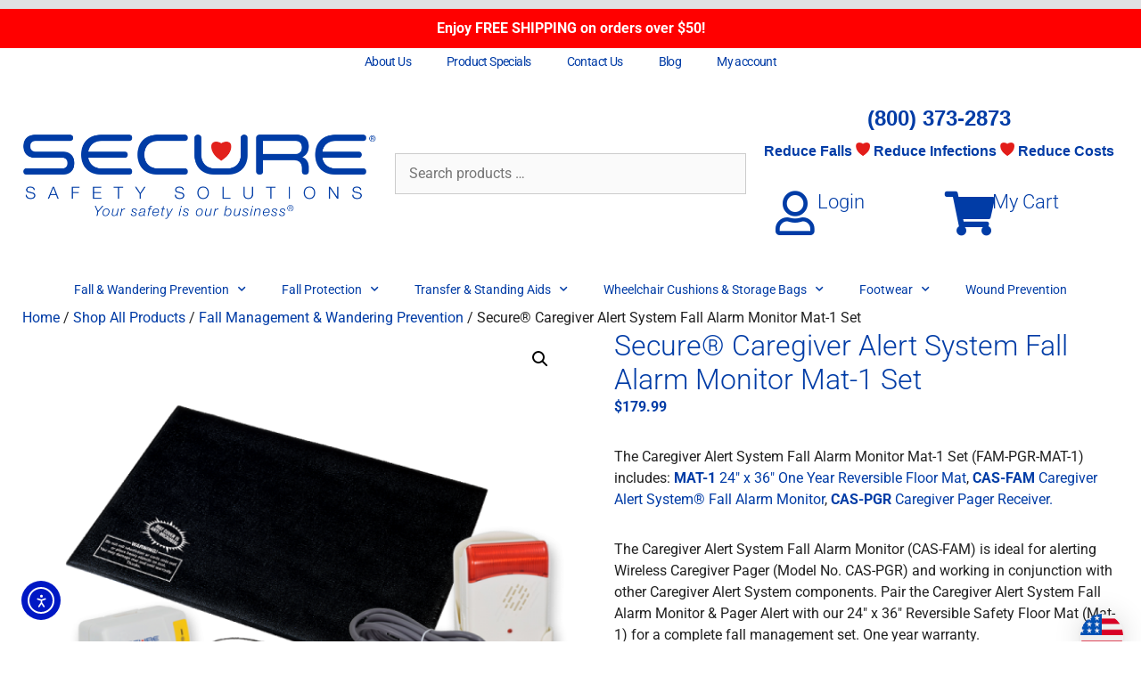

--- FILE ---
content_type: text/html; charset=UTF-8
request_url: https://www.securesafetysolutions.com/product/cas-fall-alarm-monitor-mat-1-set/
body_size: 38130
content:
<!DOCTYPE html>
<html lang="en-US">
<head>
	<meta charset="UTF-8">
	<meta name='robots' content='index, follow, max-image-preview:large, max-snippet:-1, max-video-preview:-1' />
<meta name="viewport" content="width=device-width, initial-scale=1"><!-- Google tag (gtag.js) consent mode dataLayer added by Site Kit -->
<script id="google_gtagjs-js-consent-mode-data-layer">
window.dataLayer = window.dataLayer || [];function gtag(){dataLayer.push(arguments);}
gtag('consent', 'default', {"ad_personalization":"denied","ad_storage":"denied","ad_user_data":"denied","analytics_storage":"denied","functionality_storage":"denied","security_storage":"denied","personalization_storage":"denied","region":["AT","BE","BG","CH","CY","CZ","DE","DK","EE","ES","FI","FR","GB","GR","HR","HU","IE","IS","IT","LI","LT","LU","LV","MT","NL","NO","PL","PT","RO","SE","SI","SK"],"wait_for_update":500});
window._googlesitekitConsentCategoryMap = {"statistics":["analytics_storage"],"marketing":["ad_storage","ad_user_data","ad_personalization"],"functional":["functionality_storage","security_storage"],"preferences":["personalization_storage"]};
window._googlesitekitConsents = {"ad_personalization":"denied","ad_storage":"denied","ad_user_data":"denied","analytics_storage":"denied","functionality_storage":"denied","security_storage":"denied","personalization_storage":"denied","region":["AT","BE","BG","CH","CY","CZ","DE","DK","EE","ES","FI","FR","GB","GR","HR","HU","IE","IS","IT","LI","LT","LU","LV","MT","NL","NO","PL","PT","RO","SE","SI","SK"],"wait_for_update":500};
</script>
<!-- End Google tag (gtag.js) consent mode dataLayer added by Site Kit -->

	<!-- This site is optimized with the Yoast SEO Premium plugin v26.7 (Yoast SEO v26.7) - https://yoast.com/wordpress/plugins/seo/ -->
	<title>Caregiver Alert System Fall Alarm Monitor Mat-1 Set | Secure Safety Solutions</title>
	<meta name="description" content="The Caregiver Alert System Fall Alarm Monitor Mat-1 Set is ideal for alerting the Wireless Caregiver Pager and working with the 24&quot;x36&quot; Safety Floor Mat." />
	<link rel="canonical" href="https://www.securesafetysolutions.com/product/cas-fall-alarm-monitor-mat-1-set/" />
	<meta property="og:locale" content="en_US" />
	<meta property="og:type" content="product" />
	<meta property="og:title" content="Secure® Caregiver Alert System Fall Alarm Monitor Mat-1 Set" />
	<meta property="og:description" content="The Caregiver Alert System Fall Alarm Monitor Mat-1 Set (FAM-PGR-MAT-1) includes: MAT-1 24&quot; x 36&quot; One Year Reversible Floor Mat, CAS-FAM Caregiver Alert System® Fall Alarm Monitor, CAS-PGR Caregiver Pager Receiver.  The Caregiver Alert System Fall Alarm Monitor (CAS-FAM) is ideal for alerting Wireless Caregiver Pager (Model No. CAS-PGR) and working in conjunction with other Caregiver Alert System components. Pair the Caregiver Alert System Fall Alarm Monitor &amp; Pager Alert with our 24&quot; x 36&quot; Reversible Safety Floor Mat (Mat-1) for a complete fall management set. One year warranty.  Click below for CAS-FAM instructions:    Click below for CAS-PGR instructions:    Click below for MAT-1 instructions:    Click here to view our shipping rates." />
	<meta property="og:url" content="https://www.securesafetysolutions.com/product/cas-fall-alarm-monitor-mat-1-set/" />
	<meta property="og:site_name" content="Secure Safety Solutions" />
	<meta property="article:modified_time" content="2025-11-26T22:28:30+00:00" />
	<meta property="og:image" content="https://www.securesafetysolutions.com/wp-content/uploads/2018/07/FAM-PGR-MAT-1-1.png" />
	<meta property="og:image:width" content="800" />
	<meta property="og:image:height" content="800" />
	<meta property="og:image:type" content="image/png" /><meta property="og:image" content="https://www.securesafetysolutions.com/wp-content/uploads/2018/08/AFM-Mats-1.png" />
	<meta property="og:image:width" content="800" />
	<meta property="og:image:height" content="800" />
	<meta property="og:image:type" content="image/png" /><meta property="og:image" content="https://www.securesafetysolutions.com/wp-content/uploads/2018/07/CAS_FAM-wNC.png" />
	<meta property="og:image:width" content="800" />
	<meta property="og:image:height" content="800" />
	<meta property="og:image:type" content="image/png" /><meta property="og:image" content="https://www.securesafetysolutions.com/wp-content/uploads/2018/07/CAS_PGR-frontSide.png" />
	<meta property="og:image:width" content="800" />
	<meta property="og:image:height" content="800" />
	<meta property="og:image:type" content="image/png" />
	<meta name="twitter:card" content="summary_large_image" />
	<meta name="twitter:label1" content="Price" />
	<meta name="twitter:data1" content="&#036;179.99" />
	<meta name="twitter:label2" content="Availability" />
	<meta name="twitter:data2" content="Out of stock" />
	<script type="application/ld+json" class="yoast-schema-graph">{"@context":"https://schema.org","@graph":[{"@type":["WebPage","ItemPage"],"@id":"https://www.securesafetysolutions.com/product/cas-fall-alarm-monitor-mat-1-set/","url":"https://www.securesafetysolutions.com/product/cas-fall-alarm-monitor-mat-1-set/","name":"Caregiver Alert System Fall Alarm Monitor Mat-1 Set | Secure Safety Solutions","isPartOf":{"@id":"https://www.securesafetysolutions.com/#website"},"primaryImageOfPage":{"@id":"https://www.securesafetysolutions.com/product/cas-fall-alarm-monitor-mat-1-set/#primaryimage"},"image":{"@id":"https://www.securesafetysolutions.com/product/cas-fall-alarm-monitor-mat-1-set/#primaryimage"},"thumbnailUrl":"https://www.securesafetysolutions.com/wp-content/uploads/2018/07/FAM-PGR-MAT-1-1.png","description":"The Caregiver Alert System Fall Alarm Monitor Mat-1 Set is ideal for alerting the Wireless Caregiver Pager and working with the 24\"x36\" Safety Floor Mat.","breadcrumb":{"@id":"https://www.securesafetysolutions.com/product/cas-fall-alarm-monitor-mat-1-set/#breadcrumb"},"inLanguage":"en-US","potentialAction":{"@type":"BuyAction","target":"https://www.securesafetysolutions.com/product/cas-fall-alarm-monitor-mat-1-set/"}},{"@type":"ImageObject","inLanguage":"en-US","@id":"https://www.securesafetysolutions.com/product/cas-fall-alarm-monitor-mat-1-set/#primaryimage","url":"https://www.securesafetysolutions.com/wp-content/uploads/2018/07/FAM-PGR-MAT-1-1.png","contentUrl":"https://www.securesafetysolutions.com/wp-content/uploads/2018/07/FAM-PGR-MAT-1-1.png","width":800,"height":800,"caption":"Caregiver Alert System Fall Alarm Monitor & Pager Alert MAT-1 Set"},{"@type":"BreadcrumbList","@id":"https://www.securesafetysolutions.com/product/cas-fall-alarm-monitor-mat-1-set/#breadcrumb","itemListElement":[{"@type":"ListItem","position":1,"name":"Home","item":"https://www.securesafetysolutions.com/"},{"@type":"ListItem","position":2,"name":"Shop All Products","item":"https://www.securesafetysolutions.com/shop-all-products/"},{"@type":"ListItem","position":3,"name":"Fall Management &amp; Wandering Prevention","item":"https://www.securesafetysolutions.com/product-category/fall-wandering-prevention-elderly/"},{"@type":"ListItem","position":4,"name":"Secure® Caregiver Alert System Fall Alarm Monitor Mat-1 Set"}]},{"@type":"WebSite","@id":"https://www.securesafetysolutions.com/#website","url":"https://www.securesafetysolutions.com/","name":"Secure Safety Solutions","description":"Your Safety is Our Business","publisher":{"@id":"https://www.securesafetysolutions.com/#organization"},"alternateName":"Secure","potentialAction":[{"@type":"SearchAction","target":{"@type":"EntryPoint","urlTemplate":"https://www.securesafetysolutions.com/?s={search_term_string}"},"query-input":{"@type":"PropertyValueSpecification","valueRequired":true,"valueName":"search_term_string"}}],"inLanguage":"en-US"},{"@type":"Organization","@id":"https://www.securesafetysolutions.com/#organization","name":"Personal Safety Corporation","alternateName":"PSC","url":"https://www.securesafetysolutions.com/","logo":{"@type":"ImageObject","inLanguage":"en-US","@id":"https://www.securesafetysolutions.com/#/schema/logo/image/","url":"https://i0.wp.com/www.securesafetysolutions.com/wp-content/uploads/2018/03/PSC_logo.png?fit=150%2C126&ssl=1","contentUrl":"https://i0.wp.com/www.securesafetysolutions.com/wp-content/uploads/2018/03/PSC_logo.png?fit=150%2C126&ssl=1","width":150,"height":126,"caption":"Personal Safety Corporation"},"image":{"@id":"https://www.securesafetysolutions.com/#/schema/logo/image/"},"sameAs":["https://www.facebook.com/PersonalSafetyCorporation?ref=hl","https://www.instagram.com/securesafetysolutions/","https://www.linkedin.com/company/personal-safety-corporation/","https://www.pinterest.com/personalsafetyc/"]}]}</script>
	<meta property="product:brand" content="Fall Management &amp; Wandering Prevention" />
	<meta property="product:price:amount" content="179.99" />
	<meta property="product:price:currency" content="USD" />
	<meta property="og:availability" content="out of stock" />
	<meta property="product:availability" content="out of stock" />
	<meta property="product:retailer_item_id" content="FAM-PGR-MAT-1" />
	<meta property="product:condition" content="new" />
	<!-- / Yoast SEO Premium plugin. -->


<link rel='dns-prefetch' href='//www.googletagmanager.com' />
<link rel='dns-prefetch' href='//www.dwin1.com' />
<link rel='dns-prefetch' href='//cdn.elementor.com' />
<link rel='dns-prefetch' href='//pagead2.googlesyndication.com' />
<link href='https://fonts.gstatic.com' crossorigin rel='preconnect' />
<link href='https://fonts.googleapis.com' crossorigin rel='preconnect' />
<link rel="alternate" type="application/rss+xml" title="Secure Safety Solutions &raquo; Feed" href="https://www.securesafetysolutions.com/feed/" />
<link rel="alternate" type="application/rss+xml" title="Secure Safety Solutions &raquo; Comments Feed" href="https://www.securesafetysolutions.com/comments/feed/" />
<link rel="alternate" title="oEmbed (JSON)" type="application/json+oembed" href="https://www.securesafetysolutions.com/wp-json/oembed/1.0/embed?url=https%3A%2F%2Fwww.securesafetysolutions.com%2Fproduct%2Fcas-fall-alarm-monitor-mat-1-set%2F" />
<link rel="alternate" title="oEmbed (XML)" type="text/xml+oembed" href="https://www.securesafetysolutions.com/wp-json/oembed/1.0/embed?url=https%3A%2F%2Fwww.securesafetysolutions.com%2Fproduct%2Fcas-fall-alarm-monitor-mat-1-set%2F&#038;format=xml" />
<style id='wp-img-auto-sizes-contain-inline-css'>
img:is([sizes=auto i],[sizes^="auto," i]){contain-intrinsic-size:3000px 1500px}
/*# sourceURL=wp-img-auto-sizes-contain-inline-css */
</style>
<link rel='stylesheet' id='generate-fonts-css' href='//fonts.googleapis.com/css?family=Roboto:100,100italic,300,300italic,regular,italic,500,500italic,700,700italic,900,900italic' media='all' />
<style id='wp-emoji-styles-inline-css'>

	img.wp-smiley, img.emoji {
		display: inline !important;
		border: none !important;
		box-shadow: none !important;
		height: 1em !important;
		width: 1em !important;
		margin: 0 0.07em !important;
		vertical-align: -0.1em !important;
		background: none !important;
		padding: 0 !important;
	}
/*# sourceURL=wp-emoji-styles-inline-css */
</style>
<link rel='stylesheet' id='wp-block-library-css' href='https://www.securesafetysolutions.com/wp-includes/css/dist/block-library/style.min.css?ver=6.9' media='all' />
<style id='classic-theme-styles-inline-css'>
/*! This file is auto-generated */
.wp-block-button__link{color:#fff;background-color:#32373c;border-radius:9999px;box-shadow:none;text-decoration:none;padding:calc(.667em + 2px) calc(1.333em + 2px);font-size:1.125em}.wp-block-file__button{background:#32373c;color:#fff;text-decoration:none}
/*# sourceURL=/wp-includes/css/classic-themes.min.css */
</style>
<link rel='stylesheet' id='wps-selectize-css' href='https://www.securesafetysolutions.com/wp-content/plugins/woocommerce-product-search/css/selectize/selectize.min.css?ver=7.0.0' media='all' />
<link rel='stylesheet' id='wps-price-slider-css' href='https://www.securesafetysolutions.com/wp-content/plugins/woocommerce-product-search/css/price-slider.min.css?ver=7.0.0' media='all' />
<link rel='stylesheet' id='product-search-css' href='https://www.securesafetysolutions.com/wp-content/cache/background-css/1/www.securesafetysolutions.com/wp-content/plugins/woocommerce-product-search/css/product-search.min.css?ver=7.0.0&wpr_t=1768708979' media='all' />
<link rel='stylesheet' id='amazon-payments-advanced-blocks-log-out-banner-css' href='https://www.securesafetysolutions.com/wp-content/plugins/woocommerce-gateway-amazon-payments-advanced/build/js/blocks/log-out-banner/style-index.css?ver=7b7a8388c5cd363f116c' media='all' />
<style id='global-styles-inline-css'>
:root{--wp--preset--aspect-ratio--square: 1;--wp--preset--aspect-ratio--4-3: 4/3;--wp--preset--aspect-ratio--3-4: 3/4;--wp--preset--aspect-ratio--3-2: 3/2;--wp--preset--aspect-ratio--2-3: 2/3;--wp--preset--aspect-ratio--16-9: 16/9;--wp--preset--aspect-ratio--9-16: 9/16;--wp--preset--color--black: #000000;--wp--preset--color--cyan-bluish-gray: #abb8c3;--wp--preset--color--white: #ffffff;--wp--preset--color--pale-pink: #f78da7;--wp--preset--color--vivid-red: #cf2e2e;--wp--preset--color--luminous-vivid-orange: #ff6900;--wp--preset--color--luminous-vivid-amber: #fcb900;--wp--preset--color--light-green-cyan: #7bdcb5;--wp--preset--color--vivid-green-cyan: #00d084;--wp--preset--color--pale-cyan-blue: #8ed1fc;--wp--preset--color--vivid-cyan-blue: #0693e3;--wp--preset--color--vivid-purple: #9b51e0;--wp--preset--color--contrast: var(--contrast);--wp--preset--color--contrast-2: var(--contrast-2);--wp--preset--color--contrast-3: var(--contrast-3);--wp--preset--color--base: var(--base);--wp--preset--color--base-2: var(--base-2);--wp--preset--color--base-3: var(--base-3);--wp--preset--color--accent: var(--accent);--wp--preset--color--global-color-8: var(--global-color-8);--wp--preset--gradient--vivid-cyan-blue-to-vivid-purple: linear-gradient(135deg,rgb(6,147,227) 0%,rgb(155,81,224) 100%);--wp--preset--gradient--light-green-cyan-to-vivid-green-cyan: linear-gradient(135deg,rgb(122,220,180) 0%,rgb(0,208,130) 100%);--wp--preset--gradient--luminous-vivid-amber-to-luminous-vivid-orange: linear-gradient(135deg,rgb(252,185,0) 0%,rgb(255,105,0) 100%);--wp--preset--gradient--luminous-vivid-orange-to-vivid-red: linear-gradient(135deg,rgb(255,105,0) 0%,rgb(207,46,46) 100%);--wp--preset--gradient--very-light-gray-to-cyan-bluish-gray: linear-gradient(135deg,rgb(238,238,238) 0%,rgb(169,184,195) 100%);--wp--preset--gradient--cool-to-warm-spectrum: linear-gradient(135deg,rgb(74,234,220) 0%,rgb(151,120,209) 20%,rgb(207,42,186) 40%,rgb(238,44,130) 60%,rgb(251,105,98) 80%,rgb(254,248,76) 100%);--wp--preset--gradient--blush-light-purple: linear-gradient(135deg,rgb(255,206,236) 0%,rgb(152,150,240) 100%);--wp--preset--gradient--blush-bordeaux: linear-gradient(135deg,rgb(254,205,165) 0%,rgb(254,45,45) 50%,rgb(107,0,62) 100%);--wp--preset--gradient--luminous-dusk: linear-gradient(135deg,rgb(255,203,112) 0%,rgb(199,81,192) 50%,rgb(65,88,208) 100%);--wp--preset--gradient--pale-ocean: linear-gradient(135deg,rgb(255,245,203) 0%,rgb(182,227,212) 50%,rgb(51,167,181) 100%);--wp--preset--gradient--electric-grass: linear-gradient(135deg,rgb(202,248,128) 0%,rgb(113,206,126) 100%);--wp--preset--gradient--midnight: linear-gradient(135deg,rgb(2,3,129) 0%,rgb(40,116,252) 100%);--wp--preset--font-size--small: 13px;--wp--preset--font-size--medium: 20px;--wp--preset--font-size--large: 36px;--wp--preset--font-size--x-large: 42px;--wp--preset--spacing--20: 0.44rem;--wp--preset--spacing--30: 0.67rem;--wp--preset--spacing--40: 1rem;--wp--preset--spacing--50: 1.5rem;--wp--preset--spacing--60: 2.25rem;--wp--preset--spacing--70: 3.38rem;--wp--preset--spacing--80: 5.06rem;--wp--preset--shadow--natural: 6px 6px 9px rgba(0, 0, 0, 0.2);--wp--preset--shadow--deep: 12px 12px 50px rgba(0, 0, 0, 0.4);--wp--preset--shadow--sharp: 6px 6px 0px rgba(0, 0, 0, 0.2);--wp--preset--shadow--outlined: 6px 6px 0px -3px rgb(255, 255, 255), 6px 6px rgb(0, 0, 0);--wp--preset--shadow--crisp: 6px 6px 0px rgb(0, 0, 0);}:where(.is-layout-flex){gap: 0.5em;}:where(.is-layout-grid){gap: 0.5em;}body .is-layout-flex{display: flex;}.is-layout-flex{flex-wrap: wrap;align-items: center;}.is-layout-flex > :is(*, div){margin: 0;}body .is-layout-grid{display: grid;}.is-layout-grid > :is(*, div){margin: 0;}:where(.wp-block-columns.is-layout-flex){gap: 2em;}:where(.wp-block-columns.is-layout-grid){gap: 2em;}:where(.wp-block-post-template.is-layout-flex){gap: 1.25em;}:where(.wp-block-post-template.is-layout-grid){gap: 1.25em;}.has-black-color{color: var(--wp--preset--color--black) !important;}.has-cyan-bluish-gray-color{color: var(--wp--preset--color--cyan-bluish-gray) !important;}.has-white-color{color: var(--wp--preset--color--white) !important;}.has-pale-pink-color{color: var(--wp--preset--color--pale-pink) !important;}.has-vivid-red-color{color: var(--wp--preset--color--vivid-red) !important;}.has-luminous-vivid-orange-color{color: var(--wp--preset--color--luminous-vivid-orange) !important;}.has-luminous-vivid-amber-color{color: var(--wp--preset--color--luminous-vivid-amber) !important;}.has-light-green-cyan-color{color: var(--wp--preset--color--light-green-cyan) !important;}.has-vivid-green-cyan-color{color: var(--wp--preset--color--vivid-green-cyan) !important;}.has-pale-cyan-blue-color{color: var(--wp--preset--color--pale-cyan-blue) !important;}.has-vivid-cyan-blue-color{color: var(--wp--preset--color--vivid-cyan-blue) !important;}.has-vivid-purple-color{color: var(--wp--preset--color--vivid-purple) !important;}.has-black-background-color{background-color: var(--wp--preset--color--black) !important;}.has-cyan-bluish-gray-background-color{background-color: var(--wp--preset--color--cyan-bluish-gray) !important;}.has-white-background-color{background-color: var(--wp--preset--color--white) !important;}.has-pale-pink-background-color{background-color: var(--wp--preset--color--pale-pink) !important;}.has-vivid-red-background-color{background-color: var(--wp--preset--color--vivid-red) !important;}.has-luminous-vivid-orange-background-color{background-color: var(--wp--preset--color--luminous-vivid-orange) !important;}.has-luminous-vivid-amber-background-color{background-color: var(--wp--preset--color--luminous-vivid-amber) !important;}.has-light-green-cyan-background-color{background-color: var(--wp--preset--color--light-green-cyan) !important;}.has-vivid-green-cyan-background-color{background-color: var(--wp--preset--color--vivid-green-cyan) !important;}.has-pale-cyan-blue-background-color{background-color: var(--wp--preset--color--pale-cyan-blue) !important;}.has-vivid-cyan-blue-background-color{background-color: var(--wp--preset--color--vivid-cyan-blue) !important;}.has-vivid-purple-background-color{background-color: var(--wp--preset--color--vivid-purple) !important;}.has-black-border-color{border-color: var(--wp--preset--color--black) !important;}.has-cyan-bluish-gray-border-color{border-color: var(--wp--preset--color--cyan-bluish-gray) !important;}.has-white-border-color{border-color: var(--wp--preset--color--white) !important;}.has-pale-pink-border-color{border-color: var(--wp--preset--color--pale-pink) !important;}.has-vivid-red-border-color{border-color: var(--wp--preset--color--vivid-red) !important;}.has-luminous-vivid-orange-border-color{border-color: var(--wp--preset--color--luminous-vivid-orange) !important;}.has-luminous-vivid-amber-border-color{border-color: var(--wp--preset--color--luminous-vivid-amber) !important;}.has-light-green-cyan-border-color{border-color: var(--wp--preset--color--light-green-cyan) !important;}.has-vivid-green-cyan-border-color{border-color: var(--wp--preset--color--vivid-green-cyan) !important;}.has-pale-cyan-blue-border-color{border-color: var(--wp--preset--color--pale-cyan-blue) !important;}.has-vivid-cyan-blue-border-color{border-color: var(--wp--preset--color--vivid-cyan-blue) !important;}.has-vivid-purple-border-color{border-color: var(--wp--preset--color--vivid-purple) !important;}.has-vivid-cyan-blue-to-vivid-purple-gradient-background{background: var(--wp--preset--gradient--vivid-cyan-blue-to-vivid-purple) !important;}.has-light-green-cyan-to-vivid-green-cyan-gradient-background{background: var(--wp--preset--gradient--light-green-cyan-to-vivid-green-cyan) !important;}.has-luminous-vivid-amber-to-luminous-vivid-orange-gradient-background{background: var(--wp--preset--gradient--luminous-vivid-amber-to-luminous-vivid-orange) !important;}.has-luminous-vivid-orange-to-vivid-red-gradient-background{background: var(--wp--preset--gradient--luminous-vivid-orange-to-vivid-red) !important;}.has-very-light-gray-to-cyan-bluish-gray-gradient-background{background: var(--wp--preset--gradient--very-light-gray-to-cyan-bluish-gray) !important;}.has-cool-to-warm-spectrum-gradient-background{background: var(--wp--preset--gradient--cool-to-warm-spectrum) !important;}.has-blush-light-purple-gradient-background{background: var(--wp--preset--gradient--blush-light-purple) !important;}.has-blush-bordeaux-gradient-background{background: var(--wp--preset--gradient--blush-bordeaux) !important;}.has-luminous-dusk-gradient-background{background: var(--wp--preset--gradient--luminous-dusk) !important;}.has-pale-ocean-gradient-background{background: var(--wp--preset--gradient--pale-ocean) !important;}.has-electric-grass-gradient-background{background: var(--wp--preset--gradient--electric-grass) !important;}.has-midnight-gradient-background{background: var(--wp--preset--gradient--midnight) !important;}.has-small-font-size{font-size: var(--wp--preset--font-size--small) !important;}.has-medium-font-size{font-size: var(--wp--preset--font-size--medium) !important;}.has-large-font-size{font-size: var(--wp--preset--font-size--large) !important;}.has-x-large-font-size{font-size: var(--wp--preset--font-size--x-large) !important;}
:where(.wp-block-post-template.is-layout-flex){gap: 1.25em;}:where(.wp-block-post-template.is-layout-grid){gap: 1.25em;}
:where(.wp-block-term-template.is-layout-flex){gap: 1.25em;}:where(.wp-block-term-template.is-layout-grid){gap: 1.25em;}
:where(.wp-block-columns.is-layout-flex){gap: 2em;}:where(.wp-block-columns.is-layout-grid){gap: 2em;}
:root :where(.wp-block-pullquote){font-size: 1.5em;line-height: 1.6;}
/*# sourceURL=global-styles-inline-css */
</style>
<link rel='stylesheet' id='simple-banner-style-css' href='https://www.securesafetysolutions.com/wp-content/plugins/simple-banner/simple-banner.css?ver=3.2.0' media='all' />
<link rel='stylesheet' id='photoswipe-css' href='https://www.securesafetysolutions.com/wp-content/cache/background-css/1/www.securesafetysolutions.com/wp-content/plugins/woocommerce/assets/css/photoswipe/photoswipe.min.css?ver=10.4.3&wpr_t=1768708979' media='all' />
<link rel='stylesheet' id='photoswipe-default-skin-css' href='https://www.securesafetysolutions.com/wp-content/cache/background-css/1/www.securesafetysolutions.com/wp-content/plugins/woocommerce/assets/css/photoswipe/default-skin/default-skin.min.css?ver=10.4.3&wpr_t=1768708979' media='all' />
<link rel='stylesheet' id='woocommerce-layout-css' href='https://www.securesafetysolutions.com/wp-content/plugins/woocommerce/assets/css/woocommerce-layout.css?ver=10.4.3' media='all' />
<link rel='stylesheet' id='woocommerce-smallscreen-css' href='https://www.securesafetysolutions.com/wp-content/plugins/woocommerce/assets/css/woocommerce-smallscreen.css?ver=10.4.3' media='only screen and (max-width: 768px)' />
<link rel='stylesheet' id='woocommerce-general-css' href='https://www.securesafetysolutions.com/wp-content/cache/background-css/1/www.securesafetysolutions.com/wp-content/plugins/woocommerce/assets/css/woocommerce.css?ver=10.4.3&wpr_t=1768708979' media='all' />
<style id='woocommerce-inline-inline-css'>
.woocommerce form .form-row .required { visibility: visible; }
/*# sourceURL=woocommerce-inline-inline-css */
</style>
<link rel='stylesheet' id='ebiz_css-css' href='https://www.securesafetysolutions.com/wp-content/plugins/woocommerce-ebizcharge-gateway/assets/css/ebizcharge.css?ver=6.9' media='all' />
<link rel='stylesheet' id='ea11y-widget-fonts-css' href='https://www.securesafetysolutions.com/wp-content/plugins/pojo-accessibility/assets/build/fonts.css?ver=3.9.1' media='all' />
<link rel='stylesheet' id='ea11y-skip-link-css' href='https://www.securesafetysolutions.com/wp-content/plugins/pojo-accessibility/assets/build/skip-link.css?ver=3.9.1' media='all' />
<link rel='stylesheet' id='gateway-css' href='https://www.securesafetysolutions.com/wp-content/plugins/woocommerce-paypal-payments/modules/ppcp-button/assets/css/gateway.css?ver=3.3.1' media='all' />
<link rel='stylesheet' id='generate-style-grid-css' href='https://www.securesafetysolutions.com/wp-content/themes/generatepress/assets/css/unsemantic-grid.min.css?ver=3.6.1' media='all' />
<link rel='stylesheet' id='generate-style-css' href='https://www.securesafetysolutions.com/wp-content/themes/generatepress/assets/css/style.min.css?ver=3.6.1' media='all' />
<style id='generate-style-inline-css'>
@media (max-width: 768px){.main-navigation .menu-toggle,.main-navigation .mobile-bar-items,.sidebar-nav-mobile:not(#sticky-placeholder){display:block;}.main-navigation ul,.gen-sidebar-nav{display:none;}[class*="nav-float-"] .site-header .inside-header > *{float:none;clear:both;}}
.dynamic-author-image-rounded{border-radius:100%;}.dynamic-featured-image, .dynamic-author-image{vertical-align:middle;}.one-container.blog .dynamic-content-template:not(:last-child), .one-container.archive .dynamic-content-template:not(:last-child){padding-bottom:0px;}.dynamic-entry-excerpt > p:last-child{margin-bottom:0px;}
/*# sourceURL=generate-style-inline-css */
</style>
<link rel='stylesheet' id='generate-mobile-style-css' href='https://www.securesafetysolutions.com/wp-content/themes/generatepress/assets/css/mobile.min.css?ver=3.6.1' media='all' />
<link rel='stylesheet' id='generate-font-icons-css' href='https://www.securesafetysolutions.com/wp-content/themes/generatepress/assets/css/components/font-icons.min.css?ver=3.6.1' media='all' />
<link rel='stylesheet' id='elementor-frontend-css' href='https://www.securesafetysolutions.com/wp-content/plugins/elementor/assets/css/frontend.min.css?ver=3.33.6' media='all' />
<link rel='stylesheet' id='widget-nav-menu-css' href='https://www.securesafetysolutions.com/wp-content/plugins/elementor-pro/assets/css/widget-nav-menu.min.css?ver=3.33.2' media='all' />
<link rel='stylesheet' id='widget-image-css' href='https://www.securesafetysolutions.com/wp-content/plugins/elementor/assets/css/widget-image.min.css?ver=3.33.6' media='all' />
<link rel='stylesheet' id='swiper-css' href='https://www.securesafetysolutions.com/wp-content/plugins/elementor/assets/lib/swiper/v8/css/swiper.min.css?ver=8.4.5' media='all' />
<link rel='stylesheet' id='e-swiper-css' href='https://www.securesafetysolutions.com/wp-content/plugins/elementor/assets/css/conditionals/e-swiper.min.css?ver=3.33.6' media='all' />
<link rel='stylesheet' id='widget-icon-box-css' href='https://www.securesafetysolutions.com/wp-content/plugins/elementor/assets/css/widget-icon-box.min.css?ver=3.33.6' media='all' />
<link rel='stylesheet' id='widget-heading-css' href='https://www.securesafetysolutions.com/wp-content/plugins/elementor/assets/css/widget-heading.min.css?ver=3.33.6' media='all' />
<link rel='stylesheet' id='e-animation-bounce-in-css' href='https://www.securesafetysolutions.com/wp-content/plugins/elementor/assets/lib/animations/styles/e-animation-bounce-in.min.css?ver=3.33.6' media='all' />
<link rel='stylesheet' id='widget-social-icons-css' href='https://www.securesafetysolutions.com/wp-content/plugins/elementor/assets/css/widget-social-icons.min.css?ver=3.33.6' media='all' />
<link rel='stylesheet' id='e-apple-webkit-css' href='https://www.securesafetysolutions.com/wp-content/plugins/elementor/assets/css/conditionals/apple-webkit.min.css?ver=3.33.6' media='all' />
<link rel='stylesheet' id='elementor-icons-css' href='https://www.securesafetysolutions.com/wp-content/plugins/elementor/assets/lib/eicons/css/elementor-icons.min.css?ver=5.44.0' media='all' />
<link rel='stylesheet' id='elementor-post-7682-css' href='https://www.securesafetysolutions.com/wp-content/uploads/elementor/css/post-7682.css?ver=1768157117' media='all' />
<link rel='stylesheet' id='font-awesome-5-all-css' href='https://www.securesafetysolutions.com/wp-content/plugins/elementor/assets/lib/font-awesome/css/all.min.css?ver=3.33.6' media='all' />
<link rel='stylesheet' id='font-awesome-4-shim-css' href='https://www.securesafetysolutions.com/wp-content/plugins/elementor/assets/lib/font-awesome/css/v4-shims.min.css?ver=3.33.6' media='all' />
<link rel='stylesheet' id='elementor-post-456-css' href='https://www.securesafetysolutions.com/wp-content/uploads/elementor/css/post-456.css?ver=1768157117' media='all' />
<link rel='stylesheet' id='elementor-post-680-css' href='https://www.securesafetysolutions.com/wp-content/uploads/elementor/css/post-680.css?ver=1768157117' media='all' />
<link rel='stylesheet' id='flexible-shipping-free-shipping-css' href='https://www.securesafetysolutions.com/wp-content/plugins/flexible-shipping/assets/dist/css/free-shipping.css?ver=6.5.2.2' media='all' />
<link rel='stylesheet' id='generatepress-dynamic-css' href='https://www.securesafetysolutions.com/wp-content/uploads/generatepress/style.min.css?ver=1764713806' media='all' />
<link rel='stylesheet' id='generate-secondary-nav-css' href='https://www.securesafetysolutions.com/wp-content/plugins/gp-premium/secondary-nav/functions/css/style.min.css?ver=2.5.5' media='all' />
<style id='generate-secondary-nav-inline-css'>
.secondary-navigation{background-color:#636363;}.secondary-navigation .main-nav ul li a,.secondary-navigation .menu-toggle,.secondary-menu-bar-items .menu-bar-item > a{color:#ffffff;font-size:15px;}.secondary-navigation .secondary-menu-bar-items{color:#ffffff;font-size:15px;}button.secondary-menu-toggle:hover,button.secondary-menu-toggle:focus{color:#ffffff;}.widget-area .secondary-navigation{margin-bottom:0px;}.secondary-navigation ul ul{background-color:#303030;top:auto;}.secondary-navigation .main-nav ul ul li a{color:#ffffff;font-size:14px;}.secondary-navigation .main-nav ul li:not([class*="current-menu-"]):hover > a, .secondary-navigation .main-nav ul li:not([class*="current-menu-"]):focus > a, .secondary-navigation .main-nav ul li.sfHover:not([class*="current-menu-"]) > a, .secondary-menu-bar-items .menu-bar-item:hover > a{color:#ffffff;background-color:#303030;}.secondary-navigation .main-nav ul ul li:not([class*="current-menu-"]):hover > a,.secondary-navigation .main-nav ul ul li:not([class*="current-menu-"]):focus > a,.secondary-navigation .main-nav ul ul li.sfHover:not([class*="current-menu-"]) > a{color:#ffffff;background-color:#474747;}.secondary-navigation .main-nav ul li[class*="current-menu-"] > a{color:#222222;background-color:#ffffff;}.secondary-navigation .main-nav ul ul li[class*="current-menu-"] > a{color:#ffffff;background-color:#474747;}@media (max-width: 768px) {.secondary-menu-bar-items .menu-bar-item:hover > a{background: none;color: #ffffff;}}
/*# sourceURL=generate-secondary-nav-inline-css */
</style>
<link rel='stylesheet' id='generate-secondary-nav-mobile-css' href='https://www.securesafetysolutions.com/wp-content/plugins/gp-premium/secondary-nav/functions/css/style-mobile.min.css?ver=2.5.5' media='all' />
<link rel='stylesheet' id='generate-woocommerce-css' href='https://www.securesafetysolutions.com/wp-content/plugins/gp-premium/woocommerce/functions/css/woocommerce.min.css?ver=2.5.5' media='all' />
<style id='generate-woocommerce-inline-css'>
.woocommerce ul.products li.product .woocommerce-LoopProduct-link{color:var(--accent);}.woocommerce ul.products li.product .woocommerce-LoopProduct-link:hover{color:var(--accent);}.woocommerce ul.products li.product .woocommerce-LoopProduct-link h2, .woocommerce ul.products li.product .woocommerce-loop-category__title{font-weight:normal;text-transform:none;font-size:20px;}.woocommerce .up-sells ul.products li.product .woocommerce-LoopProduct-link h2, .woocommerce .cross-sells ul.products li.product .woocommerce-LoopProduct-link h2, .woocommerce .related ul.products li.product .woocommerce-LoopProduct-link h2{font-size:16px;}.woocommerce #respond input#submit, .woocommerce a.button, .woocommerce button.button, .woocommerce input.button, .wc-block-components-button{color:#ffffff;background-color:#013ca6;text-decoration:none;font-weight:normal;text-transform:none;font-size:16px;}.woocommerce #respond input#submit:hover, .woocommerce a.button:hover, .woocommerce button.button:hover, .woocommerce input.button:hover, .wc-block-components-button:hover{color:#ffffff;background-color:var(--global-color-8);}.woocommerce #respond input#submit.alt, .woocommerce a.button.alt, .woocommerce button.button.alt, .woocommerce input.button.alt, .woocommerce #respond input#submit.alt.disabled, .woocommerce #respond input#submit.alt.disabled:hover, .woocommerce #respond input#submit.alt:disabled, .woocommerce #respond input#submit.alt:disabled:hover, .woocommerce #respond input#submit.alt:disabled[disabled], .woocommerce #respond input#submit.alt:disabled[disabled]:hover, .woocommerce a.button.alt.disabled, .woocommerce a.button.alt.disabled:hover, .woocommerce a.button.alt:disabled, .woocommerce a.button.alt:disabled:hover, .woocommerce a.button.alt:disabled[disabled], .woocommerce a.button.alt:disabled[disabled]:hover, .woocommerce button.button.alt.disabled, .woocommerce button.button.alt.disabled:hover, .woocommerce button.button.alt:disabled, .woocommerce button.button.alt:disabled:hover, .woocommerce button.button.alt:disabled[disabled], .woocommerce button.button.alt:disabled[disabled]:hover, .woocommerce input.button.alt.disabled, .woocommerce input.button.alt.disabled:hover, .woocommerce input.button.alt:disabled, .woocommerce input.button.alt:disabled:hover, .woocommerce input.button.alt:disabled[disabled], .woocommerce input.button.alt:disabled[disabled]:hover{color:#ffffff;background-color:#013ca6;}.woocommerce #respond input#submit.alt:hover, .woocommerce a.button.alt:hover, .woocommerce button.button.alt:hover, .woocommerce input.button.alt:hover{color:#ffffff;background-color:#53afff;}button.wc-block-components-panel__button{font-size:inherit;}.woocommerce .star-rating span:before, .woocommerce p.stars:hover a::before{color:#e37a19;}.woocommerce span.onsale{background-color:#20ff24;color:var(--contrast);}.woocommerce ul.products li.product .price, .woocommerce div.product p.price{color:#013ca6;}.woocommerce div.product .woocommerce-tabs ul.tabs li a{color:#013ca6;}.woocommerce div.product .woocommerce-tabs ul.tabs li a:hover, .woocommerce div.product .woocommerce-tabs ul.tabs li.active a{color:#013ca6;}.woocommerce-message{background-color:var(--accent);color:#ffffff;}div.woocommerce-message a.button, div.woocommerce-message a.button:focus, div.woocommerce-message a.button:hover, div.woocommerce-message a, div.woocommerce-message a:focus, div.woocommerce-message a:hover{color:#ffffff;}.woocommerce-info{background-color:#013ca6;color:#ffffff;}div.woocommerce-info a.button, div.woocommerce-info a.button:focus, div.woocommerce-info a.button:hover, div.woocommerce-info a, div.woocommerce-info a:focus, div.woocommerce-info a:hover{color:#ffffff;}.woocommerce-error{background-color:#ff1616;color:#ffffff;}div.woocommerce-error a.button, div.woocommerce-error a.button:focus, div.woocommerce-error a.button:hover, div.woocommerce-error a, div.woocommerce-error a:focus, div.woocommerce-error a:hover{color:#ffffff;}.woocommerce-product-details__short-description{color:var(--contrast);}#wc-mini-cart{background-color:#ffffff;color:var(--accent);}#wc-mini-cart a:not(.button), #wc-mini-cart a.remove{color:var(--accent);}#wc-mini-cart .button{background-color:var(--accent);color:var(--base-3);}#wc-mini-cart .button:hover, #wc-mini-cart .button:focus, #wc-mini-cart .button:active{background-color:var(--global-color-8);color:var(--base-3);}.woocommerce #content div.product div.images, .woocommerce div.product div.images, .woocommerce-page #content div.product div.images, .woocommerce-page div.product div.images{width:50%;}.add-to-cart-panel{background-color:#ffffff;color:#000000;}.add-to-cart-panel a:not(.button){color:#000000;}#wc-sticky-cart-panel .button{background-color:#013ca6;color:var(--base-3);}#wc-sticky-cart-panel .button:hover, #wc-sticky-cart-panel .button:focus, #wc-sticky-cart-panel .button:active{background-color:var(--global-color-8);color:var(--base-3);}.woocommerce .widget_price_filter .price_slider_wrapper .ui-widget-content{background-color:#dddddd;}.woocommerce .widget_price_filter .ui-slider .ui-slider-range, .woocommerce .widget_price_filter .ui-slider .ui-slider-handle{background-color:#666666;}.cart-contents > span.number-of-items{background-color:rgba(0,0,0,0.05);}.cart-contents .amount{display:none;}.cart-contents > span.number-of-items{display:inline-block;}.wc-columns-container .products, .woocommerce .related ul.products, .woocommerce .up-sells ul.products{grid-gap:50px;}@media (max-width: 1024px){.woocommerce .wc-columns-container.wc-tablet-columns-2 .products{-ms-grid-columns:(1fr)[2];grid-template-columns:repeat(2, 1fr);}.wc-related-upsell-tablet-columns-2 .related ul.products, .wc-related-upsell-tablet-columns-2 .up-sells ul.products{-ms-grid-columns:(1fr)[2];grid-template-columns:repeat(2, 1fr);}}@media (max-width:768px){.add-to-cart-panel .continue-shopping{background-color:#ffffff;}.woocommerce #content div.product div.images,.woocommerce div.product div.images,.woocommerce-page #content div.product div.images,.woocommerce-page div.product div.images{width:100%;}}@media (max-width: 768px){.mobile-bar-items + .menu-toggle{text-align:left;}nav.toggled .main-nav li.wc-menu-item{display:none !important;}body.nav-search-enabled .wc-menu-cart-activated:not(#mobile-header) .mobile-bar-items{float:right;position:relative;}.nav-search-enabled .wc-menu-cart-activated:not(#mobile-header) .menu-toggle{float:left;width:auto;}.mobile-bar-items.wc-mobile-cart-items{z-index:1;}}
/*# sourceURL=generate-woocommerce-inline-css */
</style>
<link rel='stylesheet' id='generate-woocommerce-mobile-css' href='https://www.securesafetysolutions.com/wp-content/plugins/gp-premium/woocommerce/functions/css/woocommerce-mobile.min.css?ver=2.5.5' media='(max-width:768px)' />
<link rel='stylesheet' id='gp-premium-icons-css' href='https://www.securesafetysolutions.com/wp-content/plugins/gp-premium/general/icons/icons.min.css?ver=2.5.5' media='all' />
<link rel='stylesheet' id='woo_discount_pro_style-css' href='https://www.securesafetysolutions.com/wp-content/plugins/woo-discount-rules-pro/Assets/Css/awdr_style.css?ver=2.6.1' media='all' />
<link rel='stylesheet' id='elementor-gf-local-roboto-css' href='https://www.securesafetysolutions.com/wp-content/uploads/elementor/google-fonts/css/roboto.css?ver=1742763933' media='all' />
<link rel='stylesheet' id='elementor-gf-local-robotoslab-css' href='https://www.securesafetysolutions.com/wp-content/uploads/elementor/google-fonts/css/robotoslab.css?ver=1742763924' media='all' />
<link rel='stylesheet' id='elementor-icons-shared-0-css' href='https://www.securesafetysolutions.com/wp-content/plugins/elementor/assets/lib/font-awesome/css/fontawesome.min.css?ver=5.15.3' media='all' />
<link rel='stylesheet' id='elementor-icons-fa-solid-css' href='https://www.securesafetysolutions.com/wp-content/plugins/elementor/assets/lib/font-awesome/css/solid.min.css?ver=5.15.3' media='all' />
<link rel='stylesheet' id='elementor-icons-fa-regular-css' href='https://www.securesafetysolutions.com/wp-content/plugins/elementor/assets/lib/font-awesome/css/regular.min.css?ver=5.15.3' media='all' />
<link rel='stylesheet' id='elementor-icons-fa-brands-css' href='https://www.securesafetysolutions.com/wp-content/plugins/elementor/assets/lib/font-awesome/css/brands.min.css?ver=5.15.3' media='all' />
<script id="woocommerce-google-analytics-integration-gtag-js-after">
/* Google Analytics for WooCommerce (gtag.js) */
					window.dataLayer = window.dataLayer || [];
					function gtag(){dataLayer.push(arguments);}
					// Set up default consent state.
					for ( const mode of [{"analytics_storage":"denied","ad_storage":"denied","ad_user_data":"denied","ad_personalization":"denied","region":["AT","BE","BG","HR","CY","CZ","DK","EE","FI","FR","DE","GR","HU","IS","IE","IT","LV","LI","LT","LU","MT","NL","NO","PL","PT","RO","SK","SI","ES","SE","GB","CH"]}] || [] ) {
						gtag( "consent", "default", { "wait_for_update": 500, ...mode } );
					}
					gtag("js", new Date());
					gtag("set", "developer_id.dOGY3NW", true);
					gtag("config", "GA4 | 386470258", {"track_404":true,"allow_google_signals":false,"logged_in":false,"linker":{"domains":[],"allow_incoming":false},"custom_map":{"dimension1":"logged_in"}});
//# sourceURL=woocommerce-google-analytics-integration-gtag-js-after
</script>
<script src="https://www.securesafetysolutions.com/wp-includes/js/jquery/jquery.min.js?ver=3.7.1" id="jquery-core-js"></script>
<script src="https://www.securesafetysolutions.com/wp-includes/js/jquery/jquery-migrate.min.js?ver=3.4.1" id="jquery-migrate-js"></script>
<script id="simple-banner-script-js-before">
const simpleBannerScriptParams = {"pro_version_enabled":"","debug_mode":"","id":1411,"version":"3.2.0","banner_params":[{"hide_simple_banner":"no","simple_banner_prepend_element":"header","simple_banner_position":"static","header_margin":"","header_padding":"","wp_body_open_enabled":"","wp_body_open":true,"simple_banner_z_index":"","simple_banner_text":"Enjoy FREE SHIPPING on orders over $50!","disabled_on_current_page":false,"disabled_pages_array":[],"is_current_page_a_post":false,"disabled_on_posts":"","simple_banner_disabled_page_paths":"","simple_banner_font_size":"22","simple_banner_color":"#ff0000","simple_banner_text_color":"#ffffff","simple_banner_link_color":"#f00000","simple_banner_close_color":"","simple_banner_custom_css":"","simple_banner_scrolling_custom_css":"","simple_banner_text_custom_css":"","simple_banner_button_css":"","site_custom_css":"","keep_site_custom_css":"","site_custom_js":"","keep_site_custom_js":"","close_button_enabled":"","close_button_expiration":"","close_button_cookie_set":false,"current_date":{"date":"2026-01-18 12:02:59.534208","timezone_type":3,"timezone":"UTC"},"start_date":{"date":"2026-01-18 12:02:59.534213","timezone_type":3,"timezone":"UTC"},"end_date":{"date":"2026-01-18 12:02:59.534217","timezone_type":3,"timezone":"UTC"},"simple_banner_start_after_date":"","simple_banner_remove_after_date":"","simple_banner_insert_inside_element":""}]}
//# sourceURL=simple-banner-script-js-before
</script>
<script src="https://www.securesafetysolutions.com/wp-content/plugins/simple-banner/simple-banner.js?ver=3.2.0" id="simple-banner-script-js"></script>
<script src="https://www.securesafetysolutions.com/wp-content/plugins/woocommerce/assets/js/zoom/jquery.zoom.min.js?ver=1.7.21-wc.10.4.3" id="wc-zoom-js" defer data-wp-strategy="defer"></script>
<script src="https://www.securesafetysolutions.com/wp-content/plugins/woocommerce/assets/js/flexslider/jquery.flexslider.min.js?ver=2.7.2-wc.10.4.3" id="wc-flexslider-js" defer data-wp-strategy="defer"></script>
<script src="https://www.securesafetysolutions.com/wp-content/plugins/woocommerce/assets/js/photoswipe/photoswipe.min.js?ver=4.1.1-wc.10.4.3" id="wc-photoswipe-js" defer data-wp-strategy="defer"></script>
<script src="https://www.securesafetysolutions.com/wp-content/plugins/woocommerce/assets/js/photoswipe/photoswipe-ui-default.min.js?ver=4.1.1-wc.10.4.3" id="wc-photoswipe-ui-default-js" defer data-wp-strategy="defer"></script>
<script id="wc-single-product-js-extra">
var wc_single_product_params = {"i18n_required_rating_text":"Please select a rating","i18n_rating_options":["1 of 5 stars","2 of 5 stars","3 of 5 stars","4 of 5 stars","5 of 5 stars"],"i18n_product_gallery_trigger_text":"View full-screen image gallery","review_rating_required":"yes","flexslider":{"rtl":false,"animation":"slide","smoothHeight":true,"directionNav":false,"controlNav":"thumbnails","slideshow":false,"animationSpeed":500,"animationLoop":false,"allowOneSlide":false},"zoom_enabled":"1","zoom_options":[],"photoswipe_enabled":"1","photoswipe_options":{"shareEl":false,"closeOnScroll":false,"history":false,"hideAnimationDuration":0,"showAnimationDuration":0},"flexslider_enabled":"1"};
//# sourceURL=wc-single-product-js-extra
</script>
<script src="https://www.securesafetysolutions.com/wp-content/plugins/woocommerce/assets/js/frontend/single-product.min.js?ver=10.4.3" id="wc-single-product-js" defer data-wp-strategy="defer"></script>
<script src="https://www.securesafetysolutions.com/wp-content/plugins/woocommerce/assets/js/jquery-blockui/jquery.blockUI.min.js?ver=2.7.0-wc.10.4.3" id="wc-jquery-blockui-js" data-wp-strategy="defer"></script>
<script src="https://www.securesafetysolutions.com/wp-content/plugins/woocommerce/assets/js/js-cookie/js.cookie.min.js?ver=2.1.4-wc.10.4.3" id="wc-js-cookie-js" data-wp-strategy="defer"></script>
<script src="https://www.securesafetysolutions.com/wp-content/plugins/woocommerce-ebizcharge-gateway/assets/js/edit_billing_details.js?ver=1" id="edit_billing_details-js"></script>
<script src="https://www.securesafetysolutions.com/wp-content/plugins/woocommerce-ebizcharge-gateway/assets/js/check_cvv.js?ver=1" id="check_cvv-js"></script>
<script src="https://www.securesafetysolutions.com/wp-content/plugins/elementor/assets/lib/font-awesome/js/v4-shims.min.js?ver=3.33.6" id="font-awesome-4-shim-js"></script>

<!-- Google tag (gtag.js) snippet added by Site Kit -->
<!-- Google Analytics snippet added by Site Kit -->
<!-- Google Ads snippet added by Site Kit -->
<script src="https://www.googletagmanager.com/gtag/js?id=GT-W6KJBR9" id="google_gtagjs-js" async></script>
<script id="google_gtagjs-js-after">
window.dataLayer = window.dataLayer || [];function gtag(){dataLayer.push(arguments);}
gtag("set","linker",{"domains":["www.securesafetysolutions.com"]});
gtag("js", new Date());
gtag("set", "developer_id.dZTNiMT", true);
gtag("config", "GT-W6KJBR9", {"googlesitekit_post_type":"product"});
gtag("config", "AW-767445984");
 window._googlesitekit = window._googlesitekit || {}; window._googlesitekit.throttledEvents = []; window._googlesitekit.gtagEvent = (name, data) => { var key = JSON.stringify( { name, data } ); if ( !! window._googlesitekit.throttledEvents[ key ] ) { return; } window._googlesitekit.throttledEvents[ key ] = true; setTimeout( () => { delete window._googlesitekit.throttledEvents[ key ]; }, 5 ); gtag( "event", name, { ...data, event_source: "site-kit" } ); }; 
//# sourceURL=google_gtagjs-js-after
</script>
<link rel="https://api.w.org/" href="https://www.securesafetysolutions.com/wp-json/" /><link rel="alternate" title="JSON" type="application/json" href="https://www.securesafetysolutions.com/wp-json/wp/v2/product/1411" /><link rel="EditURI" type="application/rsd+xml" title="RSD" href="https://www.securesafetysolutions.com/xmlrpc.php?rsd" />
<meta name="generator" content="WordPress 6.9" />
<meta name="generator" content="WooCommerce 10.4.3" />
<link rel='shortlink' href='https://www.securesafetysolutions.com/?p=1411' />
<meta name="generator" content="auto-sizes 1.7.0">
<meta name="generator" content="Site Kit by Google 1.168.0" /><meta name="generator" content="performance-lab 4.0.1; plugins: auto-sizes, nocache-bfcache, speculation-rules, webp-uploads">
<style id="simple-banner-position" type="text/css">.simple-banner{position:static;}</style><style id="simple-banner-font-size" type="text/css">.simple-banner .simple-banner-text{font-size:22;}</style><style id="simple-banner-background-color" type="text/css">.simple-banner{background:#ff0000;}</style><style id="simple-banner-text-color" type="text/css">.simple-banner .simple-banner-text{color:#ffffff;}</style><style id="simple-banner-link-color" type="text/css">.simple-banner .simple-banner-text a{color:#f00000;}</style><style id="simple-banner-z-index" type="text/css">.simple-banner{z-index: 99999;}</style><style id="simple-banner-site-custom-css-dummy" type="text/css"></style><script id="simple-banner-site-custom-js-dummy" type="text/javascript"></script><meta name="generator" content="webp-uploads 2.6.1">
<meta name="google-site-verification" content="eb_-WyN9riV7Vr-BppfpJS3w3V-Bm8bRRYYiUtKArTE" />

<meta name="google-site-verification" content="TvKPrSMnDirOuWjb8F_QzIF9NYk8mNxFwq8RfRohhEI" />

<script data-ad-client="ca-pub-4933369948891376" async src="https://pagead2.googlesyndication.com/pagead/js/adsbygoogle.js"></script>

<!-- Global site tag (gtag.js) - Google Analytics -->
<script async src="https://www.googletagmanager.com/gtag/js?id=UA-109186814-1"></script>

<!-- Global site tag (gtag.js) - Google Ads: 767445984 -->
<script async src="https://www.googletagmanager.com/gtag/js?id=AW-767445984"></script>
<!-- Google site verification - Google for WooCommerce -->
<meta name="google-site-verification" content="gnUr_xjxYpbVlEHi74E9FHaCvstCm38r8JZoCg7m9_A" />
<meta name="generator" content="speculation-rules 1.6.0">
	<noscript><style>.woocommerce-product-gallery{ opacity: 1 !important; }</style></noscript>
	
<!-- Google AdSense meta tags added by Site Kit -->
<meta name="google-adsense-platform-account" content="ca-host-pub-2644536267352236">
<meta name="google-adsense-platform-domain" content="sitekit.withgoogle.com">
<!-- End Google AdSense meta tags added by Site Kit -->
<meta name="generator" content="Elementor 3.33.6; features: additional_custom_breakpoints; settings: css_print_method-external, google_font-enabled, font_display-auto">
			<style>
				.e-con.e-parent:nth-of-type(n+4):not(.e-lazyloaded):not(.e-no-lazyload),
				.e-con.e-parent:nth-of-type(n+4):not(.e-lazyloaded):not(.e-no-lazyload) * {
					background-image: none !important;
				}
				@media screen and (max-height: 1024px) {
					.e-con.e-parent:nth-of-type(n+3):not(.e-lazyloaded):not(.e-no-lazyload),
					.e-con.e-parent:nth-of-type(n+3):not(.e-lazyloaded):not(.e-no-lazyload) * {
						background-image: none !important;
					}
				}
				@media screen and (max-height: 640px) {
					.e-con.e-parent:nth-of-type(n+2):not(.e-lazyloaded):not(.e-no-lazyload),
					.e-con.e-parent:nth-of-type(n+2):not(.e-lazyloaded):not(.e-no-lazyload) * {
						background-image: none !important;
					}
				}
			</style>
			
<!-- gtag.js added by WPCode -->
<script async src="https://www.googletagmanager.com/gtag/js?id=G-J6LHYS2G17"></script>
<script>
	window.dataLayer = window.dataLayer || [];
	function gtag(){dataLayer.push(arguments);}
	gtag('js', new Date());
	gtag('config', 'G-J6LHYS2G17', {"send_page_view":true});
	gtag('config', 'AW-767445984');
</script>

<!-- /gtag.js added by WPCode -->

<!-- Google Tag Manager snippet added by Site Kit -->
<script>
			( function( w, d, s, l, i ) {
				w[l] = w[l] || [];
				w[l].push( {'gtm.start': new Date().getTime(), event: 'gtm.js'} );
				var f = d.getElementsByTagName( s )[0],
					j = d.createElement( s ), dl = l != 'dataLayer' ? '&l=' + l : '';
				j.async = true;
				j.src = 'https://www.googletagmanager.com/gtm.js?id=' + i + dl;
				f.parentNode.insertBefore( j, f );
			} )( window, document, 'script', 'dataLayer', 'GTM-W95J63Q' );
			
</script>

<!-- End Google Tag Manager snippet added by Site Kit -->

<!-- Google AdSense snippet added by Site Kit -->
<script async src="https://pagead2.googlesyndication.com/pagead/js/adsbygoogle.js?client=ca-pub-4933369948891376&amp;host=ca-host-pub-2644536267352236" crossorigin="anonymous"></script>

<!-- End Google AdSense snippet added by Site Kit -->
<link rel="icon" href="https://www.securesafetysolutions.com/wp-content/uploads/2020/02/Favicon-1-32x32.png" sizes="32x32" />
<link rel="icon" href="https://www.securesafetysolutions.com/wp-content/uploads/2020/02/Favicon-1-300x300.png" sizes="192x192" />
<link rel="apple-touch-icon" href="https://www.securesafetysolutions.com/wp-content/uploads/2020/02/Favicon-1-300x300.png" />
<meta name="msapplication-TileImage" content="https://www.securesafetysolutions.com/wp-content/uploads/2020/02/Favicon-1-300x300.png" />
		<style id="wp-custom-css">
			.count {display:none !important}
.woocommerce .sidebar a.button:visited {
    color: #fff;
}		</style>
		<noscript><style id="rocket-lazyload-nojs-css">.rll-youtube-player, [data-lazy-src]{display:none !important;}</style></noscript><style id="wpr-lazyload-bg-container"></style><style id="wpr-lazyload-bg-exclusion"></style>
<noscript>
<style id="wpr-lazyload-bg-nostyle">.product-search-form input.blinker{--wpr-bg-d88fed56-a10b-4de0-8c21-781066be1310: url('https://www.securesafetysolutions.com/wp-content/plugins/woocommerce-product-search/images/blinker.gif');}.product-search-filter-blinker{--wpr-bg-677b14c4-aba2-48fb-a11e-842751951b2d: url('https://www.securesafetysolutions.com/wp-content/plugins/woocommerce-product-search/images/blinker-256x256.gif');}.product-search-filter-terms .loading-term-filter,.product-search-filter-extras .loading-extra-filter{--wpr-bg-67de8b87-400c-4a59-aba8-f950b20fd5f2: url('https://www.securesafetysolutions.com/wp-content/plugins/woocommerce-product-search/images/blinker.gif');}.product-search-filter-reset .loading-reset-filter{--wpr-bg-f5c6217e-0edf-43f0-a2b5-fcdd27debdcb: url('https://www.securesafetysolutions.com/wp-content/plugins/woocommerce-product-search/images/blinker.gif');}button.pswp__button{--wpr-bg-ad736d20-e553-48c8-b9e8-32bb6783a19f: url('https://www.securesafetysolutions.com/wp-content/plugins/woocommerce/assets/css/photoswipe/default-skin/default-skin.png');}.pswp__button,.pswp__button--arrow--left:before,.pswp__button--arrow--right:before{--wpr-bg-f0db0b09-6176-4cee-bada-d2127e5ca883: url('https://www.securesafetysolutions.com/wp-content/plugins/woocommerce/assets/css/photoswipe/default-skin/default-skin.png');}.pswp__preloader--active .pswp__preloader__icn{--wpr-bg-8aa68596-6658-4c5a-89e2-2cdb441fcfac: url('https://www.securesafetysolutions.com/wp-content/plugins/woocommerce/assets/css/photoswipe/default-skin/preloader.gif');}.pswp--svg .pswp__button,.pswp--svg .pswp__button--arrow--left:before,.pswp--svg .pswp__button--arrow--right:before{--wpr-bg-d63c8d98-6bb7-4317-b155-1bba5041867d: url('https://www.securesafetysolutions.com/wp-content/plugins/woocommerce/assets/css/photoswipe/default-skin/default-skin.svg');}.woocommerce .blockUI.blockOverlay::before{--wpr-bg-a631ff72-8768-4957-8617-5a88cd93f1ae: url('https://www.securesafetysolutions.com/wp-content/plugins/woocommerce/assets/images/icons/loader.svg');}.woocommerce .loader::before{--wpr-bg-a942a869-e675-4a03-917f-52f8404c46e9: url('https://www.securesafetysolutions.com/wp-content/plugins/woocommerce/assets/images/icons/loader.svg');}#add_payment_method #payment div.payment_box .wc-credit-card-form-card-cvc.visa,#add_payment_method #payment div.payment_box .wc-credit-card-form-card-expiry.visa,#add_payment_method #payment div.payment_box .wc-credit-card-form-card-number.visa,.woocommerce-cart #payment div.payment_box .wc-credit-card-form-card-cvc.visa,.woocommerce-cart #payment div.payment_box .wc-credit-card-form-card-expiry.visa,.woocommerce-cart #payment div.payment_box .wc-credit-card-form-card-number.visa,.woocommerce-checkout #payment div.payment_box .wc-credit-card-form-card-cvc.visa,.woocommerce-checkout #payment div.payment_box .wc-credit-card-form-card-expiry.visa,.woocommerce-checkout #payment div.payment_box .wc-credit-card-form-card-number.visa{--wpr-bg-6d65fff7-4334-4e82-b821-aa849ee9115c: url('https://www.securesafetysolutions.com/wp-content/plugins/woocommerce/assets/images/icons/credit-cards/visa.svg');}#add_payment_method #payment div.payment_box .wc-credit-card-form-card-cvc.mastercard,#add_payment_method #payment div.payment_box .wc-credit-card-form-card-expiry.mastercard,#add_payment_method #payment div.payment_box .wc-credit-card-form-card-number.mastercard,.woocommerce-cart #payment div.payment_box .wc-credit-card-form-card-cvc.mastercard,.woocommerce-cart #payment div.payment_box .wc-credit-card-form-card-expiry.mastercard,.woocommerce-cart #payment div.payment_box .wc-credit-card-form-card-number.mastercard,.woocommerce-checkout #payment div.payment_box .wc-credit-card-form-card-cvc.mastercard,.woocommerce-checkout #payment div.payment_box .wc-credit-card-form-card-expiry.mastercard,.woocommerce-checkout #payment div.payment_box .wc-credit-card-form-card-number.mastercard{--wpr-bg-06e017fe-7c56-4d76-9d9e-e7d0a49856d3: url('https://www.securesafetysolutions.com/wp-content/plugins/woocommerce/assets/images/icons/credit-cards/mastercard.svg');}#add_payment_method #payment div.payment_box .wc-credit-card-form-card-cvc.laser,#add_payment_method #payment div.payment_box .wc-credit-card-form-card-expiry.laser,#add_payment_method #payment div.payment_box .wc-credit-card-form-card-number.laser,.woocommerce-cart #payment div.payment_box .wc-credit-card-form-card-cvc.laser,.woocommerce-cart #payment div.payment_box .wc-credit-card-form-card-expiry.laser,.woocommerce-cart #payment div.payment_box .wc-credit-card-form-card-number.laser,.woocommerce-checkout #payment div.payment_box .wc-credit-card-form-card-cvc.laser,.woocommerce-checkout #payment div.payment_box .wc-credit-card-form-card-expiry.laser,.woocommerce-checkout #payment div.payment_box .wc-credit-card-form-card-number.laser{--wpr-bg-da8d992b-7e97-4310-83f3-027e7fb51dd9: url('https://www.securesafetysolutions.com/wp-content/plugins/woocommerce/assets/images/icons/credit-cards/laser.svg');}#add_payment_method #payment div.payment_box .wc-credit-card-form-card-cvc.dinersclub,#add_payment_method #payment div.payment_box .wc-credit-card-form-card-expiry.dinersclub,#add_payment_method #payment div.payment_box .wc-credit-card-form-card-number.dinersclub,.woocommerce-cart #payment div.payment_box .wc-credit-card-form-card-cvc.dinersclub,.woocommerce-cart #payment div.payment_box .wc-credit-card-form-card-expiry.dinersclub,.woocommerce-cart #payment div.payment_box .wc-credit-card-form-card-number.dinersclub,.woocommerce-checkout #payment div.payment_box .wc-credit-card-form-card-cvc.dinersclub,.woocommerce-checkout #payment div.payment_box .wc-credit-card-form-card-expiry.dinersclub,.woocommerce-checkout #payment div.payment_box .wc-credit-card-form-card-number.dinersclub{--wpr-bg-982c1ce3-619f-45a7-adc3-39c48c535ac7: url('https://www.securesafetysolutions.com/wp-content/plugins/woocommerce/assets/images/icons/credit-cards/diners.svg');}#add_payment_method #payment div.payment_box .wc-credit-card-form-card-cvc.maestro,#add_payment_method #payment div.payment_box .wc-credit-card-form-card-expiry.maestro,#add_payment_method #payment div.payment_box .wc-credit-card-form-card-number.maestro,.woocommerce-cart #payment div.payment_box .wc-credit-card-form-card-cvc.maestro,.woocommerce-cart #payment div.payment_box .wc-credit-card-form-card-expiry.maestro,.woocommerce-cart #payment div.payment_box .wc-credit-card-form-card-number.maestro,.woocommerce-checkout #payment div.payment_box .wc-credit-card-form-card-cvc.maestro,.woocommerce-checkout #payment div.payment_box .wc-credit-card-form-card-expiry.maestro,.woocommerce-checkout #payment div.payment_box .wc-credit-card-form-card-number.maestro{--wpr-bg-977b9173-8890-479a-af8d-1fb7700962ae: url('https://www.securesafetysolutions.com/wp-content/plugins/woocommerce/assets/images/icons/credit-cards/maestro.svg');}#add_payment_method #payment div.payment_box .wc-credit-card-form-card-cvc.jcb,#add_payment_method #payment div.payment_box .wc-credit-card-form-card-expiry.jcb,#add_payment_method #payment div.payment_box .wc-credit-card-form-card-number.jcb,.woocommerce-cart #payment div.payment_box .wc-credit-card-form-card-cvc.jcb,.woocommerce-cart #payment div.payment_box .wc-credit-card-form-card-expiry.jcb,.woocommerce-cart #payment div.payment_box .wc-credit-card-form-card-number.jcb,.woocommerce-checkout #payment div.payment_box .wc-credit-card-form-card-cvc.jcb,.woocommerce-checkout #payment div.payment_box .wc-credit-card-form-card-expiry.jcb,.woocommerce-checkout #payment div.payment_box .wc-credit-card-form-card-number.jcb{--wpr-bg-f1891a74-859b-4b57-932a-e6b4f3ae7a53: url('https://www.securesafetysolutions.com/wp-content/plugins/woocommerce/assets/images/icons/credit-cards/jcb.svg');}#add_payment_method #payment div.payment_box .wc-credit-card-form-card-cvc.amex,#add_payment_method #payment div.payment_box .wc-credit-card-form-card-expiry.amex,#add_payment_method #payment div.payment_box .wc-credit-card-form-card-number.amex,.woocommerce-cart #payment div.payment_box .wc-credit-card-form-card-cvc.amex,.woocommerce-cart #payment div.payment_box .wc-credit-card-form-card-expiry.amex,.woocommerce-cart #payment div.payment_box .wc-credit-card-form-card-number.amex,.woocommerce-checkout #payment div.payment_box .wc-credit-card-form-card-cvc.amex,.woocommerce-checkout #payment div.payment_box .wc-credit-card-form-card-expiry.amex,.woocommerce-checkout #payment div.payment_box .wc-credit-card-form-card-number.amex{--wpr-bg-87baccb2-00c1-483d-b6f6-4c67eae851cd: url('https://www.securesafetysolutions.com/wp-content/plugins/woocommerce/assets/images/icons/credit-cards/amex.svg');}#add_payment_method #payment div.payment_box .wc-credit-card-form-card-cvc.discover,#add_payment_method #payment div.payment_box .wc-credit-card-form-card-expiry.discover,#add_payment_method #payment div.payment_box .wc-credit-card-form-card-number.discover,.woocommerce-cart #payment div.payment_box .wc-credit-card-form-card-cvc.discover,.woocommerce-cart #payment div.payment_box .wc-credit-card-form-card-expiry.discover,.woocommerce-cart #payment div.payment_box .wc-credit-card-form-card-number.discover,.woocommerce-checkout #payment div.payment_box .wc-credit-card-form-card-cvc.discover,.woocommerce-checkout #payment div.payment_box .wc-credit-card-form-card-expiry.discover,.woocommerce-checkout #payment div.payment_box .wc-credit-card-form-card-number.discover{--wpr-bg-670e6aae-1251-4a57-8005-d0d221ff14c6: url('https://www.securesafetysolutions.com/wp-content/plugins/woocommerce/assets/images/icons/credit-cards/discover.svg');}</style>
</noscript>
<script type="application/javascript">const rocket_pairs = [{"selector":".product-search-form input.blinker","style":".product-search-form input.blinker{--wpr-bg-d88fed56-a10b-4de0-8c21-781066be1310: url('https:\/\/www.securesafetysolutions.com\/wp-content\/plugins\/woocommerce-product-search\/images\/blinker.gif');}","hash":"d88fed56-a10b-4de0-8c21-781066be1310","url":"https:\/\/www.securesafetysolutions.com\/wp-content\/plugins\/woocommerce-product-search\/images\/blinker.gif"},{"selector":".product-search-filter-blinker","style":".product-search-filter-blinker{--wpr-bg-677b14c4-aba2-48fb-a11e-842751951b2d: url('https:\/\/www.securesafetysolutions.com\/wp-content\/plugins\/woocommerce-product-search\/images\/blinker-256x256.gif');}","hash":"677b14c4-aba2-48fb-a11e-842751951b2d","url":"https:\/\/www.securesafetysolutions.com\/wp-content\/plugins\/woocommerce-product-search\/images\/blinker-256x256.gif"},{"selector":".product-search-filter-terms .loading-term-filter,.product-search-filter-extras .loading-extra-filter","style":".product-search-filter-terms .loading-term-filter,.product-search-filter-extras .loading-extra-filter{--wpr-bg-67de8b87-400c-4a59-aba8-f950b20fd5f2: url('https:\/\/www.securesafetysolutions.com\/wp-content\/plugins\/woocommerce-product-search\/images\/blinker.gif');}","hash":"67de8b87-400c-4a59-aba8-f950b20fd5f2","url":"https:\/\/www.securesafetysolutions.com\/wp-content\/plugins\/woocommerce-product-search\/images\/blinker.gif"},{"selector":".product-search-filter-reset .loading-reset-filter","style":".product-search-filter-reset .loading-reset-filter{--wpr-bg-f5c6217e-0edf-43f0-a2b5-fcdd27debdcb: url('https:\/\/www.securesafetysolutions.com\/wp-content\/plugins\/woocommerce-product-search\/images\/blinker.gif');}","hash":"f5c6217e-0edf-43f0-a2b5-fcdd27debdcb","url":"https:\/\/www.securesafetysolutions.com\/wp-content\/plugins\/woocommerce-product-search\/images\/blinker.gif"},{"selector":"button.pswp__button","style":"button.pswp__button{--wpr-bg-ad736d20-e553-48c8-b9e8-32bb6783a19f: url('https:\/\/www.securesafetysolutions.com\/wp-content\/plugins\/woocommerce\/assets\/css\/photoswipe\/default-skin\/default-skin.png');}","hash":"ad736d20-e553-48c8-b9e8-32bb6783a19f","url":"https:\/\/www.securesafetysolutions.com\/wp-content\/plugins\/woocommerce\/assets\/css\/photoswipe\/default-skin\/default-skin.png"},{"selector":".pswp__button,.pswp__button--arrow--left,.pswp__button--arrow--right","style":".pswp__button,.pswp__button--arrow--left:before,.pswp__button--arrow--right:before{--wpr-bg-f0db0b09-6176-4cee-bada-d2127e5ca883: url('https:\/\/www.securesafetysolutions.com\/wp-content\/plugins\/woocommerce\/assets\/css\/photoswipe\/default-skin\/default-skin.png');}","hash":"f0db0b09-6176-4cee-bada-d2127e5ca883","url":"https:\/\/www.securesafetysolutions.com\/wp-content\/plugins\/woocommerce\/assets\/css\/photoswipe\/default-skin\/default-skin.png"},{"selector":".pswp__preloader--active .pswp__preloader__icn","style":".pswp__preloader--active .pswp__preloader__icn{--wpr-bg-8aa68596-6658-4c5a-89e2-2cdb441fcfac: url('https:\/\/www.securesafetysolutions.com\/wp-content\/plugins\/woocommerce\/assets\/css\/photoswipe\/default-skin\/preloader.gif');}","hash":"8aa68596-6658-4c5a-89e2-2cdb441fcfac","url":"https:\/\/www.securesafetysolutions.com\/wp-content\/plugins\/woocommerce\/assets\/css\/photoswipe\/default-skin\/preloader.gif"},{"selector":".pswp--svg .pswp__button,.pswp--svg .pswp__button--arrow--left,.pswp--svg .pswp__button--arrow--right","style":".pswp--svg .pswp__button,.pswp--svg .pswp__button--arrow--left:before,.pswp--svg .pswp__button--arrow--right:before{--wpr-bg-d63c8d98-6bb7-4317-b155-1bba5041867d: url('https:\/\/www.securesafetysolutions.com\/wp-content\/plugins\/woocommerce\/assets\/css\/photoswipe\/default-skin\/default-skin.svg');}","hash":"d63c8d98-6bb7-4317-b155-1bba5041867d","url":"https:\/\/www.securesafetysolutions.com\/wp-content\/plugins\/woocommerce\/assets\/css\/photoswipe\/default-skin\/default-skin.svg"},{"selector":".woocommerce .blockUI.blockOverlay","style":".woocommerce .blockUI.blockOverlay::before{--wpr-bg-a631ff72-8768-4957-8617-5a88cd93f1ae: url('https:\/\/www.securesafetysolutions.com\/wp-content\/plugins\/woocommerce\/assets\/images\/icons\/loader.svg');}","hash":"a631ff72-8768-4957-8617-5a88cd93f1ae","url":"https:\/\/www.securesafetysolutions.com\/wp-content\/plugins\/woocommerce\/assets\/images\/icons\/loader.svg"},{"selector":".woocommerce .loader","style":".woocommerce .loader::before{--wpr-bg-a942a869-e675-4a03-917f-52f8404c46e9: url('https:\/\/www.securesafetysolutions.com\/wp-content\/plugins\/woocommerce\/assets\/images\/icons\/loader.svg');}","hash":"a942a869-e675-4a03-917f-52f8404c46e9","url":"https:\/\/www.securesafetysolutions.com\/wp-content\/plugins\/woocommerce\/assets\/images\/icons\/loader.svg"},{"selector":"#add_payment_method #payment div.payment_box .wc-credit-card-form-card-cvc.visa,#add_payment_method #payment div.payment_box .wc-credit-card-form-card-expiry.visa,#add_payment_method #payment div.payment_box .wc-credit-card-form-card-number.visa,.woocommerce-cart #payment div.payment_box .wc-credit-card-form-card-cvc.visa,.woocommerce-cart #payment div.payment_box .wc-credit-card-form-card-expiry.visa,.woocommerce-cart #payment div.payment_box .wc-credit-card-form-card-number.visa,.woocommerce-checkout #payment div.payment_box .wc-credit-card-form-card-cvc.visa,.woocommerce-checkout #payment div.payment_box .wc-credit-card-form-card-expiry.visa,.woocommerce-checkout #payment div.payment_box .wc-credit-card-form-card-number.visa","style":"#add_payment_method #payment div.payment_box .wc-credit-card-form-card-cvc.visa,#add_payment_method #payment div.payment_box .wc-credit-card-form-card-expiry.visa,#add_payment_method #payment div.payment_box .wc-credit-card-form-card-number.visa,.woocommerce-cart #payment div.payment_box .wc-credit-card-form-card-cvc.visa,.woocommerce-cart #payment div.payment_box .wc-credit-card-form-card-expiry.visa,.woocommerce-cart #payment div.payment_box .wc-credit-card-form-card-number.visa,.woocommerce-checkout #payment div.payment_box .wc-credit-card-form-card-cvc.visa,.woocommerce-checkout #payment div.payment_box .wc-credit-card-form-card-expiry.visa,.woocommerce-checkout #payment div.payment_box .wc-credit-card-form-card-number.visa{--wpr-bg-6d65fff7-4334-4e82-b821-aa849ee9115c: url('https:\/\/www.securesafetysolutions.com\/wp-content\/plugins\/woocommerce\/assets\/images\/icons\/credit-cards\/visa.svg');}","hash":"6d65fff7-4334-4e82-b821-aa849ee9115c","url":"https:\/\/www.securesafetysolutions.com\/wp-content\/plugins\/woocommerce\/assets\/images\/icons\/credit-cards\/visa.svg"},{"selector":"#add_payment_method #payment div.payment_box .wc-credit-card-form-card-cvc.mastercard,#add_payment_method #payment div.payment_box .wc-credit-card-form-card-expiry.mastercard,#add_payment_method #payment div.payment_box .wc-credit-card-form-card-number.mastercard,.woocommerce-cart #payment div.payment_box .wc-credit-card-form-card-cvc.mastercard,.woocommerce-cart #payment div.payment_box .wc-credit-card-form-card-expiry.mastercard,.woocommerce-cart #payment div.payment_box .wc-credit-card-form-card-number.mastercard,.woocommerce-checkout #payment div.payment_box .wc-credit-card-form-card-cvc.mastercard,.woocommerce-checkout #payment div.payment_box .wc-credit-card-form-card-expiry.mastercard,.woocommerce-checkout #payment div.payment_box .wc-credit-card-form-card-number.mastercard","style":"#add_payment_method #payment div.payment_box .wc-credit-card-form-card-cvc.mastercard,#add_payment_method #payment div.payment_box .wc-credit-card-form-card-expiry.mastercard,#add_payment_method #payment div.payment_box .wc-credit-card-form-card-number.mastercard,.woocommerce-cart #payment div.payment_box .wc-credit-card-form-card-cvc.mastercard,.woocommerce-cart #payment div.payment_box .wc-credit-card-form-card-expiry.mastercard,.woocommerce-cart #payment div.payment_box .wc-credit-card-form-card-number.mastercard,.woocommerce-checkout #payment div.payment_box .wc-credit-card-form-card-cvc.mastercard,.woocommerce-checkout #payment div.payment_box .wc-credit-card-form-card-expiry.mastercard,.woocommerce-checkout #payment div.payment_box .wc-credit-card-form-card-number.mastercard{--wpr-bg-06e017fe-7c56-4d76-9d9e-e7d0a49856d3: url('https:\/\/www.securesafetysolutions.com\/wp-content\/plugins\/woocommerce\/assets\/images\/icons\/credit-cards\/mastercard.svg');}","hash":"06e017fe-7c56-4d76-9d9e-e7d0a49856d3","url":"https:\/\/www.securesafetysolutions.com\/wp-content\/plugins\/woocommerce\/assets\/images\/icons\/credit-cards\/mastercard.svg"},{"selector":"#add_payment_method #payment div.payment_box .wc-credit-card-form-card-cvc.laser,#add_payment_method #payment div.payment_box .wc-credit-card-form-card-expiry.laser,#add_payment_method #payment div.payment_box .wc-credit-card-form-card-number.laser,.woocommerce-cart #payment div.payment_box .wc-credit-card-form-card-cvc.laser,.woocommerce-cart #payment div.payment_box .wc-credit-card-form-card-expiry.laser,.woocommerce-cart #payment div.payment_box .wc-credit-card-form-card-number.laser,.woocommerce-checkout #payment div.payment_box .wc-credit-card-form-card-cvc.laser,.woocommerce-checkout #payment div.payment_box .wc-credit-card-form-card-expiry.laser,.woocommerce-checkout #payment div.payment_box .wc-credit-card-form-card-number.laser","style":"#add_payment_method #payment div.payment_box .wc-credit-card-form-card-cvc.laser,#add_payment_method #payment div.payment_box .wc-credit-card-form-card-expiry.laser,#add_payment_method #payment div.payment_box .wc-credit-card-form-card-number.laser,.woocommerce-cart #payment div.payment_box .wc-credit-card-form-card-cvc.laser,.woocommerce-cart #payment div.payment_box .wc-credit-card-form-card-expiry.laser,.woocommerce-cart #payment div.payment_box .wc-credit-card-form-card-number.laser,.woocommerce-checkout #payment div.payment_box .wc-credit-card-form-card-cvc.laser,.woocommerce-checkout #payment div.payment_box .wc-credit-card-form-card-expiry.laser,.woocommerce-checkout #payment div.payment_box .wc-credit-card-form-card-number.laser{--wpr-bg-da8d992b-7e97-4310-83f3-027e7fb51dd9: url('https:\/\/www.securesafetysolutions.com\/wp-content\/plugins\/woocommerce\/assets\/images\/icons\/credit-cards\/laser.svg');}","hash":"da8d992b-7e97-4310-83f3-027e7fb51dd9","url":"https:\/\/www.securesafetysolutions.com\/wp-content\/plugins\/woocommerce\/assets\/images\/icons\/credit-cards\/laser.svg"},{"selector":"#add_payment_method #payment div.payment_box .wc-credit-card-form-card-cvc.dinersclub,#add_payment_method #payment div.payment_box .wc-credit-card-form-card-expiry.dinersclub,#add_payment_method #payment div.payment_box .wc-credit-card-form-card-number.dinersclub,.woocommerce-cart #payment div.payment_box .wc-credit-card-form-card-cvc.dinersclub,.woocommerce-cart #payment div.payment_box .wc-credit-card-form-card-expiry.dinersclub,.woocommerce-cart #payment div.payment_box .wc-credit-card-form-card-number.dinersclub,.woocommerce-checkout #payment div.payment_box .wc-credit-card-form-card-cvc.dinersclub,.woocommerce-checkout #payment div.payment_box .wc-credit-card-form-card-expiry.dinersclub,.woocommerce-checkout #payment div.payment_box .wc-credit-card-form-card-number.dinersclub","style":"#add_payment_method #payment div.payment_box .wc-credit-card-form-card-cvc.dinersclub,#add_payment_method #payment div.payment_box .wc-credit-card-form-card-expiry.dinersclub,#add_payment_method #payment div.payment_box .wc-credit-card-form-card-number.dinersclub,.woocommerce-cart #payment div.payment_box .wc-credit-card-form-card-cvc.dinersclub,.woocommerce-cart #payment div.payment_box .wc-credit-card-form-card-expiry.dinersclub,.woocommerce-cart #payment div.payment_box .wc-credit-card-form-card-number.dinersclub,.woocommerce-checkout #payment div.payment_box .wc-credit-card-form-card-cvc.dinersclub,.woocommerce-checkout #payment div.payment_box .wc-credit-card-form-card-expiry.dinersclub,.woocommerce-checkout #payment div.payment_box .wc-credit-card-form-card-number.dinersclub{--wpr-bg-982c1ce3-619f-45a7-adc3-39c48c535ac7: url('https:\/\/www.securesafetysolutions.com\/wp-content\/plugins\/woocommerce\/assets\/images\/icons\/credit-cards\/diners.svg');}","hash":"982c1ce3-619f-45a7-adc3-39c48c535ac7","url":"https:\/\/www.securesafetysolutions.com\/wp-content\/plugins\/woocommerce\/assets\/images\/icons\/credit-cards\/diners.svg"},{"selector":"#add_payment_method #payment div.payment_box .wc-credit-card-form-card-cvc.maestro,#add_payment_method #payment div.payment_box .wc-credit-card-form-card-expiry.maestro,#add_payment_method #payment div.payment_box .wc-credit-card-form-card-number.maestro,.woocommerce-cart #payment div.payment_box .wc-credit-card-form-card-cvc.maestro,.woocommerce-cart #payment div.payment_box .wc-credit-card-form-card-expiry.maestro,.woocommerce-cart #payment div.payment_box .wc-credit-card-form-card-number.maestro,.woocommerce-checkout #payment div.payment_box .wc-credit-card-form-card-cvc.maestro,.woocommerce-checkout #payment div.payment_box .wc-credit-card-form-card-expiry.maestro,.woocommerce-checkout #payment div.payment_box .wc-credit-card-form-card-number.maestro","style":"#add_payment_method #payment div.payment_box .wc-credit-card-form-card-cvc.maestro,#add_payment_method #payment div.payment_box .wc-credit-card-form-card-expiry.maestro,#add_payment_method #payment div.payment_box .wc-credit-card-form-card-number.maestro,.woocommerce-cart #payment div.payment_box .wc-credit-card-form-card-cvc.maestro,.woocommerce-cart #payment div.payment_box .wc-credit-card-form-card-expiry.maestro,.woocommerce-cart #payment div.payment_box .wc-credit-card-form-card-number.maestro,.woocommerce-checkout #payment div.payment_box .wc-credit-card-form-card-cvc.maestro,.woocommerce-checkout #payment div.payment_box .wc-credit-card-form-card-expiry.maestro,.woocommerce-checkout #payment div.payment_box .wc-credit-card-form-card-number.maestro{--wpr-bg-977b9173-8890-479a-af8d-1fb7700962ae: url('https:\/\/www.securesafetysolutions.com\/wp-content\/plugins\/woocommerce\/assets\/images\/icons\/credit-cards\/maestro.svg');}","hash":"977b9173-8890-479a-af8d-1fb7700962ae","url":"https:\/\/www.securesafetysolutions.com\/wp-content\/plugins\/woocommerce\/assets\/images\/icons\/credit-cards\/maestro.svg"},{"selector":"#add_payment_method #payment div.payment_box .wc-credit-card-form-card-cvc.jcb,#add_payment_method #payment div.payment_box .wc-credit-card-form-card-expiry.jcb,#add_payment_method #payment div.payment_box .wc-credit-card-form-card-number.jcb,.woocommerce-cart #payment div.payment_box .wc-credit-card-form-card-cvc.jcb,.woocommerce-cart #payment div.payment_box .wc-credit-card-form-card-expiry.jcb,.woocommerce-cart #payment div.payment_box .wc-credit-card-form-card-number.jcb,.woocommerce-checkout #payment div.payment_box .wc-credit-card-form-card-cvc.jcb,.woocommerce-checkout #payment div.payment_box .wc-credit-card-form-card-expiry.jcb,.woocommerce-checkout #payment div.payment_box .wc-credit-card-form-card-number.jcb","style":"#add_payment_method #payment div.payment_box .wc-credit-card-form-card-cvc.jcb,#add_payment_method #payment div.payment_box .wc-credit-card-form-card-expiry.jcb,#add_payment_method #payment div.payment_box .wc-credit-card-form-card-number.jcb,.woocommerce-cart #payment div.payment_box .wc-credit-card-form-card-cvc.jcb,.woocommerce-cart #payment div.payment_box .wc-credit-card-form-card-expiry.jcb,.woocommerce-cart #payment div.payment_box .wc-credit-card-form-card-number.jcb,.woocommerce-checkout #payment div.payment_box .wc-credit-card-form-card-cvc.jcb,.woocommerce-checkout #payment div.payment_box .wc-credit-card-form-card-expiry.jcb,.woocommerce-checkout #payment div.payment_box .wc-credit-card-form-card-number.jcb{--wpr-bg-f1891a74-859b-4b57-932a-e6b4f3ae7a53: url('https:\/\/www.securesafetysolutions.com\/wp-content\/plugins\/woocommerce\/assets\/images\/icons\/credit-cards\/jcb.svg');}","hash":"f1891a74-859b-4b57-932a-e6b4f3ae7a53","url":"https:\/\/www.securesafetysolutions.com\/wp-content\/plugins\/woocommerce\/assets\/images\/icons\/credit-cards\/jcb.svg"},{"selector":"#add_payment_method #payment div.payment_box .wc-credit-card-form-card-cvc.amex,#add_payment_method #payment div.payment_box .wc-credit-card-form-card-expiry.amex,#add_payment_method #payment div.payment_box .wc-credit-card-form-card-number.amex,.woocommerce-cart #payment div.payment_box .wc-credit-card-form-card-cvc.amex,.woocommerce-cart #payment div.payment_box .wc-credit-card-form-card-expiry.amex,.woocommerce-cart #payment div.payment_box .wc-credit-card-form-card-number.amex,.woocommerce-checkout #payment div.payment_box .wc-credit-card-form-card-cvc.amex,.woocommerce-checkout #payment div.payment_box .wc-credit-card-form-card-expiry.amex,.woocommerce-checkout #payment div.payment_box .wc-credit-card-form-card-number.amex","style":"#add_payment_method #payment div.payment_box .wc-credit-card-form-card-cvc.amex,#add_payment_method #payment div.payment_box .wc-credit-card-form-card-expiry.amex,#add_payment_method #payment div.payment_box .wc-credit-card-form-card-number.amex,.woocommerce-cart #payment div.payment_box .wc-credit-card-form-card-cvc.amex,.woocommerce-cart #payment div.payment_box .wc-credit-card-form-card-expiry.amex,.woocommerce-cart #payment div.payment_box .wc-credit-card-form-card-number.amex,.woocommerce-checkout #payment div.payment_box .wc-credit-card-form-card-cvc.amex,.woocommerce-checkout #payment div.payment_box .wc-credit-card-form-card-expiry.amex,.woocommerce-checkout #payment div.payment_box .wc-credit-card-form-card-number.amex{--wpr-bg-87baccb2-00c1-483d-b6f6-4c67eae851cd: url('https:\/\/www.securesafetysolutions.com\/wp-content\/plugins\/woocommerce\/assets\/images\/icons\/credit-cards\/amex.svg');}","hash":"87baccb2-00c1-483d-b6f6-4c67eae851cd","url":"https:\/\/www.securesafetysolutions.com\/wp-content\/plugins\/woocommerce\/assets\/images\/icons\/credit-cards\/amex.svg"},{"selector":"#add_payment_method #payment div.payment_box .wc-credit-card-form-card-cvc.discover,#add_payment_method #payment div.payment_box .wc-credit-card-form-card-expiry.discover,#add_payment_method #payment div.payment_box .wc-credit-card-form-card-number.discover,.woocommerce-cart #payment div.payment_box .wc-credit-card-form-card-cvc.discover,.woocommerce-cart #payment div.payment_box .wc-credit-card-form-card-expiry.discover,.woocommerce-cart #payment div.payment_box .wc-credit-card-form-card-number.discover,.woocommerce-checkout #payment div.payment_box .wc-credit-card-form-card-cvc.discover,.woocommerce-checkout #payment div.payment_box .wc-credit-card-form-card-expiry.discover,.woocommerce-checkout #payment div.payment_box .wc-credit-card-form-card-number.discover","style":"#add_payment_method #payment div.payment_box .wc-credit-card-form-card-cvc.discover,#add_payment_method #payment div.payment_box .wc-credit-card-form-card-expiry.discover,#add_payment_method #payment div.payment_box .wc-credit-card-form-card-number.discover,.woocommerce-cart #payment div.payment_box .wc-credit-card-form-card-cvc.discover,.woocommerce-cart #payment div.payment_box .wc-credit-card-form-card-expiry.discover,.woocommerce-cart #payment div.payment_box .wc-credit-card-form-card-number.discover,.woocommerce-checkout #payment div.payment_box .wc-credit-card-form-card-cvc.discover,.woocommerce-checkout #payment div.payment_box .wc-credit-card-form-card-expiry.discover,.woocommerce-checkout #payment div.payment_box .wc-credit-card-form-card-number.discover{--wpr-bg-670e6aae-1251-4a57-8005-d0d221ff14c6: url('https:\/\/www.securesafetysolutions.com\/wp-content\/plugins\/woocommerce\/assets\/images\/icons\/credit-cards\/discover.svg');}","hash":"670e6aae-1251-4a57-8005-d0d221ff14c6","url":"https:\/\/www.securesafetysolutions.com\/wp-content\/plugins\/woocommerce\/assets\/images\/icons\/credit-cards\/discover.svg"}]; const rocket_excluded_pairs = [];</script></head>

<body class="wp-singular product-template-default single single-product postid-1411 wp-custom-logo wp-embed-responsive wp-theme-generatepress theme-generatepress secondary-nav-left-sidebar secondary-nav-aligned-right sticky-menu-fade woocommerce woocommerce-page woocommerce-no-js ally-default no-sidebar nav-below-header one-container fluid-header active-footer-widgets-5 nav-aligned-left header-aligned-left dropdown-hover featured-image-active elementor-default elementor-kit-7682" itemtype="https://schema.org/Blog" itemscope>
			<!-- Google Tag Manager (noscript) snippet added by Site Kit -->
		<noscript>
			<iframe src="https://www.googletagmanager.com/ns.html?id=GTM-W95J63Q" height="0" width="0" style="display:none;visibility:hidden"></iframe>
		</noscript>
		<!-- End Google Tag Manager (noscript) snippet added by Site Kit -->
				<script>
			const onSkipLinkClick = () => {
				const htmlElement = document.querySelector('html');

				htmlElement.style['scroll-behavior'] = 'smooth';

				setTimeout( () => htmlElement.style['scroll-behavior'] = null, 1000 );
			}
			document.addEventListener("DOMContentLoaded", () => {
				if (!document.querySelector('#content')) {
					document.querySelector('.ea11y-skip-to-content-link').remove();
				}
			});
		</script>
		<nav aria-label="Skip to content navigation">
			<a class="ea11y-skip-to-content-link"
				href="#content"
				tabindex="1"
				onclick="onSkipLinkClick()"
			>
				Skip to content
				<svg width="24" height="24" viewBox="0 0 24 24" fill="none" role="presentation">
					<path d="M18 6V12C18 12.7956 17.6839 13.5587 17.1213 14.1213C16.5587 14.6839 15.7956 15 15 15H5M5 15L9 11M5 15L9 19"
								stroke="black"
								stroke-width="1.5"
								stroke-linecap="round"
								stroke-linejoin="round"
					/>
				</svg>
			</a>
			<div class="ea11y-skip-to-content-backdrop"></div>
		</nav>

		<a class="screen-reader-text skip-link" href="#content" title="Skip to content">Skip to content</a>		<div data-rocket-location-hash="e0366aa59be46a741c81cff5d6c6c107" class="top-bar top-bar-align-right">
			<div data-rocket-location-hash="3d63d14beb4f8a80472c08aff4e1bc15" class="inside-top-bar grid-container grid-parent">
							</div>
		</div>
				<header data-rocket-location-hash="693186fc065b2c9c9fa526baab27f8d0" data-elementor-type="header" data-elementor-id="456" class="elementor elementor-456 elementor-location-header" data-elementor-post-type="elementor_library">
					<section class="elementor-section elementor-top-section elementor-element elementor-element-4656b25 elementor-section-stretched elementor-section-content-middle elementor-section-boxed elementor-section-height-default elementor-section-height-default" data-id="4656b25" data-element_type="section" data-settings="{&quot;stretch_section&quot;:&quot;section-stretched&quot;}">
						<div data-rocket-location-hash="454d71d7a359e26742fd2e85b3b45169" class="elementor-container elementor-column-gap-no">
					<nav class="elementor-column elementor-col-100 elementor-top-column elementor-element elementor-element-4e773a9" data-id="4e773a9" data-element_type="column">
			<div class="elementor-widget-wrap elementor-element-populated">
						<div class="elementor-element elementor-element-d28c030 elementor-nav-menu__align-center elementor-widget__width-initial elementor-nav-menu--dropdown-tablet elementor-nav-menu__text-align-aside elementor-nav-menu--toggle elementor-nav-menu--burger elementor-widget elementor-widget-nav-menu" data-id="d28c030" data-element_type="widget" data-settings="{&quot;layout&quot;:&quot;horizontal&quot;,&quot;submenu_icon&quot;:{&quot;value&quot;:&quot;&lt;i class=\&quot;fas fa-caret-down\&quot; aria-hidden=\&quot;true\&quot;&gt;&lt;\/i&gt;&quot;,&quot;library&quot;:&quot;fa-solid&quot;},&quot;toggle&quot;:&quot;burger&quot;}" data-widget_type="nav-menu.default">
				<div class="elementor-widget-container">
								<nav aria-label="Menu" class="elementor-nav-menu--main elementor-nav-menu__container elementor-nav-menu--layout-horizontal e--pointer-underline e--animation-none">
				<ul id="menu-1-d28c030" class="elementor-nav-menu"><li class="menu-item menu-item-type-post_type menu-item-object-page menu-item-316"><a href="https://www.securesafetysolutions.com/about/" class="elementor-item">About Us</a></li>
<li class="menu-item menu-item-type-post_type menu-item-object-page menu-item-404"><a href="https://www.securesafetysolutions.com/quarterly-specials/" class="elementor-item">Product Specials</a></li>
<li class="menu-item menu-item-type-post_type menu-item-object-page menu-item-403"><a href="https://www.securesafetysolutions.com/contact-us/" class="elementor-item">Contact Us</a></li>
<li class="menu-item menu-item-type-post_type menu-item-object-page menu-item-14863"><a href="https://www.securesafetysolutions.com/blog/" class="elementor-item">Blog</a></li>
<li class="menu-item menu-item-type-post_type menu-item-object-page menu-item-13763"><a href="https://www.securesafetysolutions.com/my-account/" class="elementor-item">My account</a></li>
</ul>			</nav>
					<div class="elementor-menu-toggle" role="button" tabindex="0" aria-label="Menu Toggle" aria-expanded="false">
			<i aria-hidden="true" role="presentation" class="elementor-menu-toggle__icon--open eicon-menu-bar"></i><i aria-hidden="true" role="presentation" class="elementor-menu-toggle__icon--close eicon-close"></i>		</div>
					<nav class="elementor-nav-menu--dropdown elementor-nav-menu__container" aria-hidden="true">
				<ul id="menu-2-d28c030" class="elementor-nav-menu"><li class="menu-item menu-item-type-post_type menu-item-object-page menu-item-316"><a href="https://www.securesafetysolutions.com/about/" class="elementor-item" tabindex="-1">About Us</a></li>
<li class="menu-item menu-item-type-post_type menu-item-object-page menu-item-404"><a href="https://www.securesafetysolutions.com/quarterly-specials/" class="elementor-item" tabindex="-1">Product Specials</a></li>
<li class="menu-item menu-item-type-post_type menu-item-object-page menu-item-403"><a href="https://www.securesafetysolutions.com/contact-us/" class="elementor-item" tabindex="-1">Contact Us</a></li>
<li class="menu-item menu-item-type-post_type menu-item-object-page menu-item-14863"><a href="https://www.securesafetysolutions.com/blog/" class="elementor-item" tabindex="-1">Blog</a></li>
<li class="menu-item menu-item-type-post_type menu-item-object-page menu-item-13763"><a href="https://www.securesafetysolutions.com/my-account/" class="elementor-item" tabindex="-1">My account</a></li>
</ul>			</nav>
						</div>
				</div>
					</div>
		</nav>
					</div>
		</section>
				<section data-rocket-location-hash="0eee29773d783172a00e17cf83fbe667" class="elementor-section elementor-top-section elementor-element elementor-element-0a73039 elementor-section-content-middle elementor-section-boxed elementor-section-height-default elementor-section-height-default" data-id="0a73039" data-element_type="section">
						<div data-rocket-location-hash="d980f33cebda42b9db2d1a70c42a55aa" class="elementor-container elementor-column-gap-default">
					<div class="elementor-column elementor-col-33 elementor-top-column elementor-element elementor-element-01f34e6" data-id="01f34e6" data-element_type="column">
			<div class="elementor-widget-wrap elementor-element-populated">
						<div class="elementor-element elementor-element-0a2d1eb elementor-widget elementor-widget-theme-site-logo elementor-widget-image" data-id="0a2d1eb" data-element_type="widget" data-widget_type="theme-site-logo.default">
				<div class="elementor-widget-container">
											<a href="https://www.securesafetysolutions.com">
			<img fetchpriority="high" width="2000" height="1000" src="data:image/svg+xml,%3Csvg%20xmlns='http://www.w3.org/2000/svg'%20viewBox='0%200%202000%201000'%3E%3C/svg%3E" class="attachment-full size-full wp-image-11540" alt="Secure Safety Solutions Bed Alarms Fall Prevention for Elderly" data-lazy-srcset="https://www.securesafetysolutions.com/wp-content/uploads/2022/10/secure_2000x1000.png 2000w, https://www.securesafetysolutions.com/wp-content/uploads/2022/10/secure_2000x1000-300x150.png 300w, https://www.securesafetysolutions.com/wp-content/uploads/2022/10/secure_2000x1000-1024x512.png 1024w, https://www.securesafetysolutions.com/wp-content/uploads/2022/10/secure_2000x1000-768x384.png 768w, https://www.securesafetysolutions.com/wp-content/uploads/2022/10/secure_2000x1000-1536x768.png 1536w, https://www.securesafetysolutions.com/wp-content/uploads/2022/10/secure_2000x1000-600x300.png 600w, https://www.securesafetysolutions.com/wp-content/uploads/2022/10/secure_2000x1000-120x60.png 120w, https://www.securesafetysolutions.com/wp-content/uploads/2022/10/secure_2000x1000-180x90.png 180w" data-lazy-sizes="(max-width: 2000px) 100vw, 2000px" data-lazy-src="https://www.securesafetysolutions.com/wp-content/uploads/2022/10/secure_2000x1000.png" /><noscript><img fetchpriority="high" width="2000" height="1000" src="https://www.securesafetysolutions.com/wp-content/uploads/2022/10/secure_2000x1000.png" class="attachment-full size-full wp-image-11540" alt="Secure Safety Solutions Bed Alarms Fall Prevention for Elderly" srcset="https://www.securesafetysolutions.com/wp-content/uploads/2022/10/secure_2000x1000.png 2000w, https://www.securesafetysolutions.com/wp-content/uploads/2022/10/secure_2000x1000-300x150.png 300w, https://www.securesafetysolutions.com/wp-content/uploads/2022/10/secure_2000x1000-1024x512.png 1024w, https://www.securesafetysolutions.com/wp-content/uploads/2022/10/secure_2000x1000-768x384.png 768w, https://www.securesafetysolutions.com/wp-content/uploads/2022/10/secure_2000x1000-1536x768.png 1536w, https://www.securesafetysolutions.com/wp-content/uploads/2022/10/secure_2000x1000-600x300.png 600w, https://www.securesafetysolutions.com/wp-content/uploads/2022/10/secure_2000x1000-120x60.png 120w, https://www.securesafetysolutions.com/wp-content/uploads/2022/10/secure_2000x1000-180x90.png 180w" sizes="(max-width: 2000px) 100vw, 2000px" /></noscript>				</a>
											</div>
				</div>
					</div>
		</div>
				<div class="elementor-column elementor-col-33 elementor-top-column elementor-element elementor-element-b525621" data-id="b525621" data-element_type="column">
			<div class="elementor-widget-wrap elementor-element-populated">
						<div class="elementor-element elementor-element-9141f0b elementor-widget elementor-widget-wp-widget-woocommerce_product_search" data-id="9141f0b" data-element_type="widget" data-widget_type="wp-widget-woocommerce_product_search.default">
				<div class="elementor-widget-container">
					<div class="woocommerce widget_product_search"><div id="product-search-0" class="product-search floating"><div class="product-search-form"><form id="product-search-form-0" class="product-search-form " action="https://www.securesafetysolutions.com/" method="get"><label class="screen-reader-text" for="product-search-field-0">Search products …</label><input id="product-search-field-0" name="s" type="text" class="product-search-field" placeholder="Search products …" autocomplete="off"/><input type="hidden" name="post_type" value="product"/><input type="hidden" name="wps-title" value="1"/><input type="hidden" name="wps-excerpt" value="0"/><input type="hidden" name="wps-content" value="0"/><input type="hidden" name="wps-categories" value="1"/><input type="hidden" name="wps-attributes" value="1"/><input type="hidden" name="wps-tags" value="0"/><input type="hidden" name="wps-sku" value="1"/><input type="hidden" name="orderby" value="title-DESC"/><input type="hidden" name="ixwps" value="1"/><span title="Clear" aria-label="Clear" class="product-search-field-clear" style="display:none"></span><noscript><button type="submit">Search</button></noscript></form></div><div id="product-search-results-0" class="product-search-results"><div id="product-search-results-content-0" class="product-search-results-content" style=""></div></div></div></div>				</div>
				</div>
					</div>
		</div>
				<div class="elementor-column elementor-col-33 elementor-top-column elementor-element elementor-element-f03650c" data-id="f03650c" data-element_type="column">
			<div class="elementor-widget-wrap elementor-element-populated">
						<div class="elementor-element elementor-element-23eda72 elementor-widget elementor-widget-text-editor" data-id="23eda72" data-element_type="widget" data-widget_type="text-editor.default">
				<div class="elementor-widget-container">
									<div style="text-align: center; font-family: Arial, Helvetica, sans-serif; font-size: 22px; color: #013ca6; font-weight: bold;"><span style="font-size: 18pt;">(800) 373-2873</span><br /><span style="font-size: 14px;"><span style="font-size: 12pt;">Reduce Falls</span> <img class="alignnone" src="data:image/svg+xml,%3Csvg%20xmlns='http://www.w3.org/2000/svg'%20viewBox='0%200%2016%2014'%3E%3C/svg%3E" alt="Red Heart Logo" width="16" height="14" data-lazy-src="https://www.securesafetysolutions.com/wp-content/uploads/2018/01/red-heart_sm.png" /><noscript><img class="alignnone" src="https://www.securesafetysolutions.com/wp-content/uploads/2018/01/red-heart_sm.png" alt="Red Heart Logo" width="16" height="14" /></noscript> <span style="font-size: 12pt;">Reduce Infections</span> <img class="alignnone" src="data:image/svg+xml,%3Csvg%20xmlns='http://www.w3.org/2000/svg'%20viewBox='0%200%2016%2015'%3E%3C/svg%3E" alt="Red Heart Logo" width="16" height="15" data-lazy-src="https://www.securesafetysolutions.com/wp-content/uploads/2018/01/red-heart_sm.png" /><noscript><img class="alignnone" src="https://www.securesafetysolutions.com/wp-content/uploads/2018/01/red-heart_sm.png" alt="Red Heart Logo" width="16" height="15" /></noscript> <span style="font-size: 12pt;">Reduce Costs</span></span></div>								</div>
				</div>
				<section class="elementor-section elementor-inner-section elementor-element elementor-element-233cade elementor-section-boxed elementor-section-height-default elementor-section-height-default" data-id="233cade" data-element_type="section">
						<div data-rocket-location-hash="2aac35cf2c11024fe90c54c8a041fb0e" class="elementor-container elementor-column-gap-default">
					<div class="elementor-column elementor-col-50 elementor-inner-column elementor-element elementor-element-11ca715" data-id="11ca715" data-element_type="column">
			<div class="elementor-widget-wrap elementor-element-populated">
						<div class="elementor-element elementor-element-386f6c1 elementor-position-left elementor-widget__width-auto elementor-widget-mobile__width-initial elementor-view-default elementor-mobile-position-top elementor-widget elementor-widget-icon-box" data-id="386f6c1" data-element_type="widget" data-widget_type="icon-box.default">
				<div class="elementor-widget-container">
							<div class="elementor-icon-box-wrapper">

						<div class="elementor-icon-box-icon">
				<a href="https://www.securesafetysolutions.com/my-account/" class="elementor-icon" tabindex="-1" aria-label="Login">
				<i aria-hidden="true" class="far fa-user"></i>				</a>
			</div>
			
						<div class="elementor-icon-box-content">

									<h3 class="elementor-icon-box-title">
						<a href="https://www.securesafetysolutions.com/my-account/" >
							Login						</a>
					</h3>
				
				
			</div>
			
		</div>
						</div>
				</div>
					</div>
		</div>
				<div class="elementor-column elementor-col-50 elementor-inner-column elementor-element elementor-element-86fd44e" data-id="86fd44e" data-element_type="column">
			<div class="elementor-widget-wrap elementor-element-populated">
						<div class="elementor-element elementor-element-8fb3a4a elementor-position-left elementor-widget__width-auto elementor-widget-mobile__width-initial elementor-view-default elementor-mobile-position-top elementor-widget elementor-widget-icon-box" data-id="8fb3a4a" data-element_type="widget" data-widget_type="icon-box.default">
				<div class="elementor-widget-container">
							<div class="elementor-icon-box-wrapper">

						<div class="elementor-icon-box-icon">
				<a href="https://www.securesafetysolutions.com/cart/" class="elementor-icon" tabindex="-1" aria-label="My Cart">
				<i aria-hidden="true" class="fas fa-shopping-cart"></i>				</a>
			</div>
			
						<div class="elementor-icon-box-content">

									<h3 class="elementor-icon-box-title">
						<a href="https://www.securesafetysolutions.com/cart/" >
							My Cart						</a>
					</h3>
				
				
			</div>
			
		</div>
						</div>
				</div>
					</div>
		</div>
					</div>
		</section>
					</div>
		</div>
					</div>
		</section>
				<section class="elementor-section elementor-top-section elementor-element elementor-element-4ab11a4 elementor-section-content-middle elementor-section-boxed elementor-section-height-default elementor-section-height-default" data-id="4ab11a4" data-element_type="section" data-settings="{&quot;background_background&quot;:&quot;classic&quot;}">
							<div data-rocket-location-hash="e0e5fbbd31e06efd083e304f2a57bf0e" class="elementor-background-overlay"></div>
							<div class="elementor-container elementor-column-gap-default">
					<div class="elementor-column elementor-col-100 elementor-top-column elementor-element elementor-element-e4b474c" data-id="e4b474c" data-element_type="column" data-settings="{&quot;background_background&quot;:&quot;classic&quot;}">
			<div class="elementor-widget-wrap elementor-element-populated">
						<div class="elementor-element elementor-element-0e50546 elementor-nav-menu__align-center elementor-nav-menu__text-align-center elementor-nav-menu--dropdown-tablet elementor-nav-menu--toggle elementor-nav-menu--burger elementor-widget elementor-widget-nav-menu" data-id="0e50546" data-element_type="widget" data-settings="{&quot;submenu_icon&quot;:{&quot;value&quot;:&quot;&lt;i class=\&quot;fas fa-chevron-down\&quot; aria-hidden=\&quot;true\&quot;&gt;&lt;\/i&gt;&quot;,&quot;library&quot;:&quot;fa-solid&quot;},&quot;layout&quot;:&quot;horizontal&quot;,&quot;toggle&quot;:&quot;burger&quot;}" data-widget_type="nav-menu.default">
				<div class="elementor-widget-container">
								<nav aria-label="Menu" class="elementor-nav-menu--main elementor-nav-menu__container elementor-nav-menu--layout-horizontal e--pointer-underline e--animation-fade">
				<ul id="menu-1-0e50546" class="elementor-nav-menu"><li class="menu-item menu-item-type-taxonomy menu-item-object-product_cat current-product-ancestor current-menu-parent current-product-parent menu-item-has-children menu-item-599"><a href="https://www.securesafetysolutions.com/product-category/fall-wandering-prevention-elderly/" class="elementor-item">Fall &#038; Wandering Prevention</a>
<ul class="sub-menu elementor-nav-menu--dropdown">
	<li class="menu-item menu-item-type-taxonomy menu-item-object-product_cat menu-item-has-children current_page_parent menu-item-605"><a href="https://www.securesafetysolutions.com/product-category/fall-wandering-prevention-elderly/wired-fall-alarm-monitors-pads-sets/" class="elementor-sub-item">Fall Alarm Monitors, Sensor Pads &#038; Sets</a>
	<ul class="sub-menu elementor-nav-menu--dropdown">
		<li class="menu-item menu-item-type-taxonomy menu-item-object-product_cat menu-item-has-children menu-item-608"><a href="https://www.securesafetysolutions.com/product-category/fall-wandering-prevention-elderly/wired-fall-alarm-monitors-pads-sets/bed-chair-alarm-sets/" class="elementor-sub-item">Fall Alarm Monitor Complete Sets</a>
		<ul class="sub-menu elementor-nav-menu--dropdown">
			<li class="menu-item menu-item-type-taxonomy menu-item-object-product_cat menu-item-609"><a href="https://www.securesafetysolutions.com/product-category/fall-wandering-prevention-elderly/wired-fall-alarm-monitors-pads-sets/bed-chair-alarm-sets/universal-fall-monitor-sets/" class="elementor-sub-item">SUA-1 Universal 80 dB Alarm Sets</a></li>
			<li class="menu-item menu-item-type-taxonomy menu-item-object-product_cat menu-item-1048"><a href="https://www.securesafetysolutions.com/product-category/fall-wandering-prevention-elderly/wired-fall-alarm-monitors-pads-sets/bed-chair-alarm-sets/yellow-universal-sets/" class="elementor-sub-item">SUA-1Y Yellow Universal 80 dB Alarm Sets</a></li>
			<li class="menu-item menu-item-type-taxonomy menu-item-object-product_cat menu-item-1044"><a href="https://www.securesafetysolutions.com/product-category/fall-wandering-prevention-elderly/wired-fall-alarm-monitors-pads-sets/bed-chair-alarm-sets/120sets/" class="elementor-sub-item">SUA-120 80-120 dB Alarm Sets</a></li>
		</ul>
</li>
		<li class="menu-item menu-item-type-taxonomy menu-item-object-product_cat menu-item-606"><a href="https://www.securesafetysolutions.com/product-category/fall-wandering-prevention-elderly/wired-fall-alarm-monitors-pads-sets/fall-alarm-monitors/" class="elementor-sub-item">Fall Alarm Monitors</a></li>
		<li class="menu-item menu-item-type-taxonomy menu-item-object-product_cat menu-item-607"><a href="https://www.securesafetysolutions.com/product-category/fall-wandering-prevention-elderly/wired-fall-alarm-monitors-pads-sets/bed-chair-alarm-sensor-pads/" class="elementor-sub-item">Bed/Chair Sensor Pads &#038; Seat Belt</a></li>
	</ul>
</li>
	<li class="menu-item menu-item-type-taxonomy menu-item-object-product_cat menu-item-610"><a href="https://www.securesafetysolutions.com/product-category/fall-wandering-prevention-elderly/wireless-monitoring-system/" class="elementor-sub-item">Wireless Patient Monitoring System</a></li>
	<li class="menu-item menu-item-type-taxonomy menu-item-object-product_cat current-product-ancestor current-menu-parent current-product-parent menu-item-has-children menu-item-600"><a href="https://www.securesafetysolutions.com/product-category/fall-wandering-prevention-elderly/caregiver-alert-system/" class="elementor-sub-item">Wireless Caregiver Alert System®</a>
	<ul class="sub-menu elementor-nav-menu--dropdown">
		<li class="menu-item menu-item-type-taxonomy menu-item-object-product_cat current-product-ancestor current-menu-parent current-product-parent menu-item-963"><a href="https://www.securesafetysolutions.com/product-category/fall-wandering-prevention-elderly/caregiver-alert-system/caregiver-alert-system-sets/" class="elementor-sub-item">Caregiver Alert System® Wireless Monitoring Sets</a></li>
		<li class="menu-item menu-item-type-taxonomy menu-item-object-product_cat menu-item-3394"><a href="https://www.securesafetysolutions.com/product-category/fall-wandering-prevention-elderly/caregiver-alert-system/cas-individual-components/" class="elementor-sub-item">Caregiver Alert System® Individual Components</a></li>
	</ul>
</li>
	<li class="menu-item menu-item-type-taxonomy menu-item-object-product_cat menu-item-856"><a href="https://www.securesafetysolutions.com/product-category/fall-wandering-prevention-elderly/wireless-nurse-call-sets/" class="elementor-sub-item">Wireless Nurse Call System</a></li>
	<li class="menu-item menu-item-type-taxonomy menu-item-object-product_cat menu-item-has-children menu-item-602"><a href="https://www.securesafetysolutions.com/product-category/fall-wandering-prevention-elderly/pullstring_magnet/" class="elementor-sub-item">Pull Cord Fall Alarm Monitors</a>
	<ul class="sub-menu elementor-nav-menu--dropdown">
		<li class="menu-item menu-item-type-taxonomy menu-item-object-product_cat menu-item-603"><a href="https://www.securesafetysolutions.com/product-category/fall-wandering-prevention-elderly/pullstring_magnet/magnetalarms/" class="elementor-sub-item">Magnet Pull-Cord Fall Alarm Monitors</a></li>
		<li class="menu-item menu-item-type-taxonomy menu-item-object-product_cat menu-item-604"><a href="https://www.securesafetysolutions.com/product-category/fall-wandering-prevention-elderly/pullstring_magnet/pullstring/" class="elementor-sub-item">Pin Pull-Cord Fall Alarm Monitors</a></li>
	</ul>
</li>
	<li class="menu-item menu-item-type-taxonomy menu-item-object-product_cat current-product-ancestor current-menu-parent current-product-parent menu-item-601"><a href="https://www.securesafetysolutions.com/product-category/fall-wandering-prevention-elderly/matsets/" class="elementor-sub-item">Floor Mat Sensor Monitoring Sets</a></li>
	<li class="menu-item menu-item-type-taxonomy menu-item-object-product_cat menu-item-1897"><a href="https://www.securesafetysolutions.com/product-category/fall-wandering-prevention-elderly/door-safety-banner-3-in-1/" class="elementor-sub-item">Door Safety Banner</a></li>
	<li class="menu-item menu-item-type-taxonomy menu-item-object-product_cat menu-item-611"><a href="https://www.securesafetysolutions.com/product-category/accessories/" class="elementor-sub-item">Fall Alarm Monitor Accessories</a></li>
</ul>
</li>
<li class="menu-item menu-item-type-taxonomy menu-item-object-product_cat menu-item-has-children menu-item-612"><a href="https://www.securesafetysolutions.com/product-category/fallprotection/" class="elementor-item">Fall Protection</a>
<ul class="sub-menu elementor-nav-menu--dropdown">
	<li class="menu-item menu-item-type-taxonomy menu-item-object-product_cat menu-item-613"><a href="https://www.securesafetysolutions.com/product-category/fallprotection/bedside-fall-mats/" class="elementor-sub-item">Bedside Fall Mats</a></li>
	<li class="menu-item menu-item-type-taxonomy menu-item-object-product_cat menu-item-614"><a href="https://www.securesafetysolutions.com/product-category/fallprotection/hipprotectors/" class="elementor-sub-item">Hip Protectors</a></li>
</ul>
</li>
<li class="menu-item menu-item-type-taxonomy menu-item-object-product_cat menu-item-has-children menu-item-620"><a href="https://www.securesafetysolutions.com/product-category/transferaids/" class="elementor-item">Transfer &amp; Standing Aids</a>
<ul class="sub-menu elementor-nav-menu--dropdown">
	<li class="menu-item menu-item-type-taxonomy menu-item-object-product_cat menu-item-622"><a href="https://www.securesafetysolutions.com/product-category/transferaids/gait-belts/" class="elementor-sub-item">Gait Belts</a></li>
	<li class="menu-item menu-item-type-taxonomy menu-item-object-product_cat menu-item-1898"><a href="https://www.securesafetysolutions.com/product-category/transferaids/assist-rail/" class="elementor-sub-item">Standing Assist Rail</a></li>
	<li class="menu-item menu-item-type-taxonomy menu-item-object-product_cat menu-item-621"><a href="https://www.securesafetysolutions.com/product-category/transferaids/bedrails/" class="elementor-sub-item">Bed Rails</a></li>
</ul>
</li>
<li class="menu-item menu-item-type-taxonomy menu-item-object-product_cat menu-item-has-children menu-item-616"><a href="https://www.securesafetysolutions.com/product-category/seatingpositioning/" class="elementor-item">Wheelchair Cushions &#038; Storage Bags</a>
<ul class="sub-menu elementor-nav-menu--dropdown">
	<li class="menu-item menu-item-type-taxonomy menu-item-object-product_cat menu-item-618"><a href="https://www.securesafetysolutions.com/product-category/seatingpositioning/wheelchair-positioning-cushions/" class="elementor-sub-item">Wheelchair Positioning Cushions</a></li>
	<li class="menu-item menu-item-type-taxonomy menu-item-object-product_cat menu-item-619"><a href="https://www.securesafetysolutions.com/product-category/seatingpositioning/wc_alarms-seatbelts/" class="elementor-sub-item">Wheelchair Seat Belts &#038; Fall Monitors</a></li>
	<li class="menu-item menu-item-type-taxonomy menu-item-object-product_cat menu-item-617"><a href="https://www.securesafetysolutions.com/product-category/seatingpositioning/wc_accessories/" class="elementor-sub-item">Wheelchair &amp; Walker Storage Bags</a></li>
</ul>
</li>
<li class="menu-item menu-item-type-taxonomy menu-item-object-product_cat menu-item-has-children menu-item-2753"><a href="https://www.securesafetysolutions.com/product-category/fall-prevention-footwear-secure-safety-solutions/" class="elementor-item">Footwear</a>
<ul class="sub-menu elementor-nav-menu--dropdown">
	<li class="menu-item menu-item-type-post_type menu-item-object-product menu-item-3051"><a href="https://www.securesafetysolutions.com/product/non-slip-socks/" class="elementor-sub-item">Ultra Soft Non-Slip Socks</a></li>
	<li class="menu-item menu-item-type-post_type menu-item-object-product menu-item-3053"><a href="https://www.securesafetysolutions.com/product/bariatric-no-slip-socks/" class="elementor-sub-item">Bariatric Non-Slip Socks</a></li>
	<li class="menu-item menu-item-type-post_type menu-item-object-product menu-item-3052"><a href="https://www.securesafetysolutions.com/product/slip-resistant-shower-shoes/" class="elementor-sub-item">Slip-Resistant Shower Shoes</a></li>
</ul>
</li>
<li class="menu-item menu-item-type-taxonomy menu-item-object-product_cat menu-item-624"><a href="https://www.securesafetysolutions.com/product-category/woundprevention/" class="elementor-item">Wound Prevention</a></li>
</ul>			</nav>
					<div class="elementor-menu-toggle" role="button" tabindex="0" aria-label="Menu Toggle" aria-expanded="false">
			<i aria-hidden="true" role="presentation" class="elementor-menu-toggle__icon--open eicon-menu-bar"></i><i aria-hidden="true" role="presentation" class="elementor-menu-toggle__icon--close eicon-close"></i>		</div>
					<nav class="elementor-nav-menu--dropdown elementor-nav-menu__container" aria-hidden="true">
				<ul id="menu-2-0e50546" class="elementor-nav-menu"><li class="menu-item menu-item-type-taxonomy menu-item-object-product_cat current-product-ancestor current-menu-parent current-product-parent menu-item-has-children menu-item-599"><a href="https://www.securesafetysolutions.com/product-category/fall-wandering-prevention-elderly/" class="elementor-item" tabindex="-1">Fall &#038; Wandering Prevention</a>
<ul class="sub-menu elementor-nav-menu--dropdown">
	<li class="menu-item menu-item-type-taxonomy menu-item-object-product_cat menu-item-has-children current_page_parent menu-item-605"><a href="https://www.securesafetysolutions.com/product-category/fall-wandering-prevention-elderly/wired-fall-alarm-monitors-pads-sets/" class="elementor-sub-item" tabindex="-1">Fall Alarm Monitors, Sensor Pads &#038; Sets</a>
	<ul class="sub-menu elementor-nav-menu--dropdown">
		<li class="menu-item menu-item-type-taxonomy menu-item-object-product_cat menu-item-has-children menu-item-608"><a href="https://www.securesafetysolutions.com/product-category/fall-wandering-prevention-elderly/wired-fall-alarm-monitors-pads-sets/bed-chair-alarm-sets/" class="elementor-sub-item" tabindex="-1">Fall Alarm Monitor Complete Sets</a>
		<ul class="sub-menu elementor-nav-menu--dropdown">
			<li class="menu-item menu-item-type-taxonomy menu-item-object-product_cat menu-item-609"><a href="https://www.securesafetysolutions.com/product-category/fall-wandering-prevention-elderly/wired-fall-alarm-monitors-pads-sets/bed-chair-alarm-sets/universal-fall-monitor-sets/" class="elementor-sub-item" tabindex="-1">SUA-1 Universal 80 dB Alarm Sets</a></li>
			<li class="menu-item menu-item-type-taxonomy menu-item-object-product_cat menu-item-1048"><a href="https://www.securesafetysolutions.com/product-category/fall-wandering-prevention-elderly/wired-fall-alarm-monitors-pads-sets/bed-chair-alarm-sets/yellow-universal-sets/" class="elementor-sub-item" tabindex="-1">SUA-1Y Yellow Universal 80 dB Alarm Sets</a></li>
			<li class="menu-item menu-item-type-taxonomy menu-item-object-product_cat menu-item-1044"><a href="https://www.securesafetysolutions.com/product-category/fall-wandering-prevention-elderly/wired-fall-alarm-monitors-pads-sets/bed-chair-alarm-sets/120sets/" class="elementor-sub-item" tabindex="-1">SUA-120 80-120 dB Alarm Sets</a></li>
		</ul>
</li>
		<li class="menu-item menu-item-type-taxonomy menu-item-object-product_cat menu-item-606"><a href="https://www.securesafetysolutions.com/product-category/fall-wandering-prevention-elderly/wired-fall-alarm-monitors-pads-sets/fall-alarm-monitors/" class="elementor-sub-item" tabindex="-1">Fall Alarm Monitors</a></li>
		<li class="menu-item menu-item-type-taxonomy menu-item-object-product_cat menu-item-607"><a href="https://www.securesafetysolutions.com/product-category/fall-wandering-prevention-elderly/wired-fall-alarm-monitors-pads-sets/bed-chair-alarm-sensor-pads/" class="elementor-sub-item" tabindex="-1">Bed/Chair Sensor Pads &#038; Seat Belt</a></li>
	</ul>
</li>
	<li class="menu-item menu-item-type-taxonomy menu-item-object-product_cat menu-item-610"><a href="https://www.securesafetysolutions.com/product-category/fall-wandering-prevention-elderly/wireless-monitoring-system/" class="elementor-sub-item" tabindex="-1">Wireless Patient Monitoring System</a></li>
	<li class="menu-item menu-item-type-taxonomy menu-item-object-product_cat current-product-ancestor current-menu-parent current-product-parent menu-item-has-children menu-item-600"><a href="https://www.securesafetysolutions.com/product-category/fall-wandering-prevention-elderly/caregiver-alert-system/" class="elementor-sub-item" tabindex="-1">Wireless Caregiver Alert System®</a>
	<ul class="sub-menu elementor-nav-menu--dropdown">
		<li class="menu-item menu-item-type-taxonomy menu-item-object-product_cat current-product-ancestor current-menu-parent current-product-parent menu-item-963"><a href="https://www.securesafetysolutions.com/product-category/fall-wandering-prevention-elderly/caregiver-alert-system/caregiver-alert-system-sets/" class="elementor-sub-item" tabindex="-1">Caregiver Alert System® Wireless Monitoring Sets</a></li>
		<li class="menu-item menu-item-type-taxonomy menu-item-object-product_cat menu-item-3394"><a href="https://www.securesafetysolutions.com/product-category/fall-wandering-prevention-elderly/caregiver-alert-system/cas-individual-components/" class="elementor-sub-item" tabindex="-1">Caregiver Alert System® Individual Components</a></li>
	</ul>
</li>
	<li class="menu-item menu-item-type-taxonomy menu-item-object-product_cat menu-item-856"><a href="https://www.securesafetysolutions.com/product-category/fall-wandering-prevention-elderly/wireless-nurse-call-sets/" class="elementor-sub-item" tabindex="-1">Wireless Nurse Call System</a></li>
	<li class="menu-item menu-item-type-taxonomy menu-item-object-product_cat menu-item-has-children menu-item-602"><a href="https://www.securesafetysolutions.com/product-category/fall-wandering-prevention-elderly/pullstring_magnet/" class="elementor-sub-item" tabindex="-1">Pull Cord Fall Alarm Monitors</a>
	<ul class="sub-menu elementor-nav-menu--dropdown">
		<li class="menu-item menu-item-type-taxonomy menu-item-object-product_cat menu-item-603"><a href="https://www.securesafetysolutions.com/product-category/fall-wandering-prevention-elderly/pullstring_magnet/magnetalarms/" class="elementor-sub-item" tabindex="-1">Magnet Pull-Cord Fall Alarm Monitors</a></li>
		<li class="menu-item menu-item-type-taxonomy menu-item-object-product_cat menu-item-604"><a href="https://www.securesafetysolutions.com/product-category/fall-wandering-prevention-elderly/pullstring_magnet/pullstring/" class="elementor-sub-item" tabindex="-1">Pin Pull-Cord Fall Alarm Monitors</a></li>
	</ul>
</li>
	<li class="menu-item menu-item-type-taxonomy menu-item-object-product_cat current-product-ancestor current-menu-parent current-product-parent menu-item-601"><a href="https://www.securesafetysolutions.com/product-category/fall-wandering-prevention-elderly/matsets/" class="elementor-sub-item" tabindex="-1">Floor Mat Sensor Monitoring Sets</a></li>
	<li class="menu-item menu-item-type-taxonomy menu-item-object-product_cat menu-item-1897"><a href="https://www.securesafetysolutions.com/product-category/fall-wandering-prevention-elderly/door-safety-banner-3-in-1/" class="elementor-sub-item" tabindex="-1">Door Safety Banner</a></li>
	<li class="menu-item menu-item-type-taxonomy menu-item-object-product_cat menu-item-611"><a href="https://www.securesafetysolutions.com/product-category/accessories/" class="elementor-sub-item" tabindex="-1">Fall Alarm Monitor Accessories</a></li>
</ul>
</li>
<li class="menu-item menu-item-type-taxonomy menu-item-object-product_cat menu-item-has-children menu-item-612"><a href="https://www.securesafetysolutions.com/product-category/fallprotection/" class="elementor-item" tabindex="-1">Fall Protection</a>
<ul class="sub-menu elementor-nav-menu--dropdown">
	<li class="menu-item menu-item-type-taxonomy menu-item-object-product_cat menu-item-613"><a href="https://www.securesafetysolutions.com/product-category/fallprotection/bedside-fall-mats/" class="elementor-sub-item" tabindex="-1">Bedside Fall Mats</a></li>
	<li class="menu-item menu-item-type-taxonomy menu-item-object-product_cat menu-item-614"><a href="https://www.securesafetysolutions.com/product-category/fallprotection/hipprotectors/" class="elementor-sub-item" tabindex="-1">Hip Protectors</a></li>
</ul>
</li>
<li class="menu-item menu-item-type-taxonomy menu-item-object-product_cat menu-item-has-children menu-item-620"><a href="https://www.securesafetysolutions.com/product-category/transferaids/" class="elementor-item" tabindex="-1">Transfer &amp; Standing Aids</a>
<ul class="sub-menu elementor-nav-menu--dropdown">
	<li class="menu-item menu-item-type-taxonomy menu-item-object-product_cat menu-item-622"><a href="https://www.securesafetysolutions.com/product-category/transferaids/gait-belts/" class="elementor-sub-item" tabindex="-1">Gait Belts</a></li>
	<li class="menu-item menu-item-type-taxonomy menu-item-object-product_cat menu-item-1898"><a href="https://www.securesafetysolutions.com/product-category/transferaids/assist-rail/" class="elementor-sub-item" tabindex="-1">Standing Assist Rail</a></li>
	<li class="menu-item menu-item-type-taxonomy menu-item-object-product_cat menu-item-621"><a href="https://www.securesafetysolutions.com/product-category/transferaids/bedrails/" class="elementor-sub-item" tabindex="-1">Bed Rails</a></li>
</ul>
</li>
<li class="menu-item menu-item-type-taxonomy menu-item-object-product_cat menu-item-has-children menu-item-616"><a href="https://www.securesafetysolutions.com/product-category/seatingpositioning/" class="elementor-item" tabindex="-1">Wheelchair Cushions &#038; Storage Bags</a>
<ul class="sub-menu elementor-nav-menu--dropdown">
	<li class="menu-item menu-item-type-taxonomy menu-item-object-product_cat menu-item-618"><a href="https://www.securesafetysolutions.com/product-category/seatingpositioning/wheelchair-positioning-cushions/" class="elementor-sub-item" tabindex="-1">Wheelchair Positioning Cushions</a></li>
	<li class="menu-item menu-item-type-taxonomy menu-item-object-product_cat menu-item-619"><a href="https://www.securesafetysolutions.com/product-category/seatingpositioning/wc_alarms-seatbelts/" class="elementor-sub-item" tabindex="-1">Wheelchair Seat Belts &#038; Fall Monitors</a></li>
	<li class="menu-item menu-item-type-taxonomy menu-item-object-product_cat menu-item-617"><a href="https://www.securesafetysolutions.com/product-category/seatingpositioning/wc_accessories/" class="elementor-sub-item" tabindex="-1">Wheelchair &amp; Walker Storage Bags</a></li>
</ul>
</li>
<li class="menu-item menu-item-type-taxonomy menu-item-object-product_cat menu-item-has-children menu-item-2753"><a href="https://www.securesafetysolutions.com/product-category/fall-prevention-footwear-secure-safety-solutions/" class="elementor-item" tabindex="-1">Footwear</a>
<ul class="sub-menu elementor-nav-menu--dropdown">
	<li class="menu-item menu-item-type-post_type menu-item-object-product menu-item-3051"><a href="https://www.securesafetysolutions.com/product/non-slip-socks/" class="elementor-sub-item" tabindex="-1">Ultra Soft Non-Slip Socks</a></li>
	<li class="menu-item menu-item-type-post_type menu-item-object-product menu-item-3053"><a href="https://www.securesafetysolutions.com/product/bariatric-no-slip-socks/" class="elementor-sub-item" tabindex="-1">Bariatric Non-Slip Socks</a></li>
	<li class="menu-item menu-item-type-post_type menu-item-object-product menu-item-3052"><a href="https://www.securesafetysolutions.com/product/slip-resistant-shower-shoes/" class="elementor-sub-item" tabindex="-1">Slip-Resistant Shower Shoes</a></li>
</ul>
</li>
<li class="menu-item menu-item-type-taxonomy menu-item-object-product_cat menu-item-624"><a href="https://www.securesafetysolutions.com/product-category/woundprevention/" class="elementor-item" tabindex="-1">Wound Prevention</a></li>
</ul>			</nav>
						</div>
				</div>
					</div>
		</div>
					</div>
		</section>
				</header>
		
	<div data-rocket-location-hash="a2a73c06ae27db640c9b343ebb869fd7" class="site grid-container container hfeed grid-parent" id="page">
				<div data-rocket-location-hash="b17fa3a3909fa38bce6a096fd87b4fc5" class="site-content" id="content">
			
			<div data-rocket-location-hash="d69e099293f6a8f1f2c4a929af2bb209" class="content-area grid-parent mobile-grid-100 grid-100 tablet-grid-100" id="primary">
			<main class="site-main" id="main">
								<article class="post-1411 product type-product status-publish has-post-thumbnail product_cat-caregiver-alert-system product_cat-caregiver-alert-system-sets product_cat-fall-wandering-prevention-elderly product_cat-matsets product_tag-alarm product_tag-alarms product_tag-alert product_tag-belt product_tag-caregiver product_tag-fall product_tag-floor product_tag-management product_tag-mat product_tag-mats product_tag-monitor product_tag-pager product_tag-sets product_tag-system product_tag-wireless sales-flash-overlay woocommerce-text-align-center wc-related-upsell-columns-6 wc-related-upsell-tablet-columns-2 wc-related-upsell-mobile-columns-1 do-quantity-buttons first outofstock taxable shipping-taxable purchasable product-type-simple" id="post-1411" itemtype="https://schema.org/CreativeWork" itemscope>
					<div class="inside-article">
								<div class="featured-image page-header-image-single grid-container grid-parent">
			<img width="800" height="800" src="data:image/svg+xml,%3Csvg%20xmlns='http://www.w3.org/2000/svg'%20viewBox='0%200%20800%20800'%3E%3C/svg%3E" class="attachment-full size-full wp-post-image" alt="Caregiver Alert System Fall Alarm Monitor &amp; Pager Alert MAT-1 Set" itemprop="image" decoding="async" data-lazy-srcset="https://www.securesafetysolutions.com/wp-content/uploads/2018/07/FAM-PGR-MAT-1-1.png 800w, https://www.securesafetysolutions.com/wp-content/uploads/2018/07/FAM-PGR-MAT-1-1-300x300.png 300w, https://www.securesafetysolutions.com/wp-content/uploads/2018/07/FAM-PGR-MAT-1-1-100x100.png 100w, https://www.securesafetysolutions.com/wp-content/uploads/2018/07/FAM-PGR-MAT-1-1-600x600.png 600w, https://www.securesafetysolutions.com/wp-content/uploads/2018/07/FAM-PGR-MAT-1-1-150x150.png 150w, https://www.securesafetysolutions.com/wp-content/uploads/2018/07/FAM-PGR-MAT-1-1-768x768.png 768w, https://www.securesafetysolutions.com/wp-content/uploads/2018/07/FAM-PGR-MAT-1-1-32x32.png 32w" data-lazy-sizes="(max-width: 800px) 100vw, 800px" data-lazy-src="https://www.securesafetysolutions.com/wp-content/uploads/2018/07/FAM-PGR-MAT-1-1.png" /><noscript><img loading="lazy" width="800" height="800" src="https://www.securesafetysolutions.com/wp-content/uploads/2018/07/FAM-PGR-MAT-1-1.png" class="attachment-full size-full wp-post-image" alt="Caregiver Alert System Fall Alarm Monitor &amp; Pager Alert MAT-1 Set" itemprop="image" decoding="async" srcset="https://www.securesafetysolutions.com/wp-content/uploads/2018/07/FAM-PGR-MAT-1-1.png 800w, https://www.securesafetysolutions.com/wp-content/uploads/2018/07/FAM-PGR-MAT-1-1-300x300.png 300w, https://www.securesafetysolutions.com/wp-content/uploads/2018/07/FAM-PGR-MAT-1-1-100x100.png 100w, https://www.securesafetysolutions.com/wp-content/uploads/2018/07/FAM-PGR-MAT-1-1-600x600.png 600w, https://www.securesafetysolutions.com/wp-content/uploads/2018/07/FAM-PGR-MAT-1-1-150x150.png 150w, https://www.securesafetysolutions.com/wp-content/uploads/2018/07/FAM-PGR-MAT-1-1-768x768.png 768w, https://www.securesafetysolutions.com/wp-content/uploads/2018/07/FAM-PGR-MAT-1-1-32x32.png 32w" sizes="(max-width: 800px) 100vw, 800px" /></noscript>		</div>
								<div class="entry-content" itemprop="text">
		<div class="breadcrumb breadcrumbs woo-breadcrumbs"><div class="breadcrumb-trail"><span><span><a href="https://www.securesafetysolutions.com/">Home</a></span> / <span><a href="https://www.securesafetysolutions.com/shop-all-products/">Shop All Products</a></span> / <span><a href="https://www.securesafetysolutions.com/product-category/fall-wandering-prevention-elderly/">Fall Management &amp; Wandering Prevention</a></span> / <span class="breadcrumb_last" aria-current="page">Secure® Caregiver Alert System Fall Alarm Monitor Mat-1 Set</span></span></div></div>
					
			<div class="woocommerce-notices-wrapper"></div><script>gtag('event', 'view_item', {"currency":"USD","value":"179.99","items":[{"item_id":1411,"item_name":"Secure\u00ae Caregiver Alert System Fall Alarm Monitor Mat-1 Set","quantity":1,"price":"179.99","item_category":"Caregiver Alert System","item_category2":"Caregiver Alert System Sets","item_category3":"Fall Management &amp; Wandering Prevention","item_category4":"Floor Mat Sensor Monitoring Sets"}],"send_to":["AW-767445984","G-J6LHYS2G17"]});</script><div id="product-1411" class="sales-flash-overlay woocommerce-text-align-center wc-related-upsell-columns-6 wc-related-upsell-tablet-columns-2 wc-related-upsell-mobile-columns-1 do-quantity-buttons product type-product post-1411 status-publish outofstock product_cat-caregiver-alert-system product_cat-caregiver-alert-system-sets product_cat-fall-wandering-prevention-elderly product_cat-matsets product_tag-alarm product_tag-alarms product_tag-alert product_tag-belt product_tag-caregiver product_tag-fall product_tag-floor product_tag-management product_tag-mat product_tag-mats product_tag-monitor product_tag-pager product_tag-sets product_tag-system product_tag-wireless has-post-thumbnail taxable shipping-taxable purchasable product-type-simple">

	<div class="woocommerce-product-gallery woocommerce-product-gallery--with-images woocommerce-product-gallery--columns-4 images" data-columns="4" style="opacity: 0; transition: opacity .25s ease-in-out;">
	<div class="woocommerce-product-gallery__wrapper">
		<div data-thumb="https://www.securesafetysolutions.com/wp-content/uploads/2018/07/FAM-PGR-MAT-1-1-100x100.png" data-thumb-alt="Caregiver Alert System Fall Alarm Monitor &amp; Pager Alert MAT-1 Set" data-thumb-srcset="https://www.securesafetysolutions.com/wp-content/uploads/2018/07/FAM-PGR-MAT-1-1-100x100.png 100w, https://www.securesafetysolutions.com/wp-content/uploads/2018/07/FAM-PGR-MAT-1-1-300x300.png 300w, https://www.securesafetysolutions.com/wp-content/uploads/2018/07/FAM-PGR-MAT-1-1-600x600.png 600w, https://www.securesafetysolutions.com/wp-content/uploads/2018/07/FAM-PGR-MAT-1-1-150x150.png 150w, https://www.securesafetysolutions.com/wp-content/uploads/2018/07/FAM-PGR-MAT-1-1-768x768.png 768w, https://www.securesafetysolutions.com/wp-content/uploads/2018/07/FAM-PGR-MAT-1-1-32x32.png 32w, https://www.securesafetysolutions.com/wp-content/uploads/2018/07/FAM-PGR-MAT-1-1.png 800w"  data-thumb-sizes="(max-width: 100px) 100vw, 100px" class="woocommerce-product-gallery__image"><a href="https://www.securesafetysolutions.com/wp-content/uploads/2018/07/FAM-PGR-MAT-1-1.png"><img  width="600" height="600" src="https://www.securesafetysolutions.com/wp-content/uploads/2018/07/FAM-PGR-MAT-1-1-600x600.png" class="wp-post-image" alt="Caregiver Alert System Fall Alarm Monitor &amp; Pager Alert MAT-1 Set" data-caption="" data-src="https://www.securesafetysolutions.com/wp-content/uploads/2018/07/FAM-PGR-MAT-1-1.png" data-large_image="https://www.securesafetysolutions.com/wp-content/uploads/2018/07/FAM-PGR-MAT-1-1.png" data-large_image_width="800" data-large_image_height="800" decoding="async" srcset="https://www.securesafetysolutions.com/wp-content/uploads/2018/07/FAM-PGR-MAT-1-1-600x600.png 600w, https://www.securesafetysolutions.com/wp-content/uploads/2018/07/FAM-PGR-MAT-1-1-300x300.png 300w, https://www.securesafetysolutions.com/wp-content/uploads/2018/07/FAM-PGR-MAT-1-1-100x100.png 100w, https://www.securesafetysolutions.com/wp-content/uploads/2018/07/FAM-PGR-MAT-1-1-150x150.png 150w, https://www.securesafetysolutions.com/wp-content/uploads/2018/07/FAM-PGR-MAT-1-1-768x768.png 768w, https://www.securesafetysolutions.com/wp-content/uploads/2018/07/FAM-PGR-MAT-1-1-32x32.png 32w, https://www.securesafetysolutions.com/wp-content/uploads/2018/07/FAM-PGR-MAT-1-1.png 800w" sizes="(max-width: 600px) 100vw, 600px" /></a></div><div data-thumb="https://www.securesafetysolutions.com/wp-content/uploads/2018/08/AFM-Mats-1-100x100.png" data-thumb-alt="Secure® Caregiver Alert System Fall Alarm Monitor Mat-1 Set - Image 2" data-thumb-srcset="https://www.securesafetysolutions.com/wp-content/uploads/2018/08/AFM-Mats-1-100x100.png 100w, https://www.securesafetysolutions.com/wp-content/uploads/2018/08/AFM-Mats-1-300x300.png 300w, https://www.securesafetysolutions.com/wp-content/uploads/2018/08/AFM-Mats-1-150x150.png 150w, https://www.securesafetysolutions.com/wp-content/uploads/2018/08/AFM-Mats-1-768x768.png 768w, https://www.securesafetysolutions.com/wp-content/uploads/2018/08/AFM-Mats-1-32x32.png 32w, https://www.securesafetysolutions.com/wp-content/uploads/2018/08/AFM-Mats-1-600x600.png 600w, https://www.securesafetysolutions.com/wp-content/uploads/2018/08/AFM-Mats-1.png 800w"  data-thumb-sizes="(max-width: 100px) 100vw, 100px" class="woocommerce-product-gallery__image"><a href="https://www.securesafetysolutions.com/wp-content/uploads/2018/08/AFM-Mats-1.png"><img  width="600" height="600" src="https://www.securesafetysolutions.com/wp-content/uploads/2018/08/AFM-Mats-1-600x600.png" class="" alt="Secure® Caregiver Alert System Fall Alarm Monitor Mat-1 Set - Image 2" data-caption="" data-src="https://www.securesafetysolutions.com/wp-content/uploads/2018/08/AFM-Mats-1.png" data-large_image="https://www.securesafetysolutions.com/wp-content/uploads/2018/08/AFM-Mats-1.png" data-large_image_width="800" data-large_image_height="800" decoding="async" srcset="https://www.securesafetysolutions.com/wp-content/uploads/2018/08/AFM-Mats-1-600x600.png 600w, https://www.securesafetysolutions.com/wp-content/uploads/2018/08/AFM-Mats-1-300x300.png 300w, https://www.securesafetysolutions.com/wp-content/uploads/2018/08/AFM-Mats-1-150x150.png 150w, https://www.securesafetysolutions.com/wp-content/uploads/2018/08/AFM-Mats-1-768x768.png 768w, https://www.securesafetysolutions.com/wp-content/uploads/2018/08/AFM-Mats-1-32x32.png 32w, https://www.securesafetysolutions.com/wp-content/uploads/2018/08/AFM-Mats-1-100x100.png 100w, https://www.securesafetysolutions.com/wp-content/uploads/2018/08/AFM-Mats-1.png 800w" sizes="(max-width: 600px) 100vw, 600px" /></a></div><div data-thumb="https://www.securesafetysolutions.com/wp-content/uploads/2018/07/CAS_FAM-wNC-100x100.png" data-thumb-alt="Fall Monitor w/Universal Nurse Call Button" data-thumb-srcset="https://www.securesafetysolutions.com/wp-content/uploads/2018/07/CAS_FAM-wNC-100x100.png 100w, https://www.securesafetysolutions.com/wp-content/uploads/2018/07/CAS_FAM-wNC-300x300.png 300w, https://www.securesafetysolutions.com/wp-content/uploads/2018/07/CAS_FAM-wNC-600x600.png 600w, https://www.securesafetysolutions.com/wp-content/uploads/2018/07/CAS_FAM-wNC-150x150.png 150w, https://www.securesafetysolutions.com/wp-content/uploads/2018/07/CAS_FAM-wNC-768x768.png 768w, https://www.securesafetysolutions.com/wp-content/uploads/2018/07/CAS_FAM-wNC-32x32.png 32w, https://www.securesafetysolutions.com/wp-content/uploads/2018/07/CAS_FAM-wNC.png 800w"  data-thumb-sizes="(max-width: 100px) 100vw, 100px" class="woocommerce-product-gallery__image"><a href="https://www.securesafetysolutions.com/wp-content/uploads/2018/07/CAS_FAM-wNC.png"><img  width="600" height="600" src="https://www.securesafetysolutions.com/wp-content/uploads/2018/07/CAS_FAM-wNC-600x600.png" class="" alt="Fall Monitor w/Universal Nurse Call Button" data-caption="" data-src="https://www.securesafetysolutions.com/wp-content/uploads/2018/07/CAS_FAM-wNC.png" data-large_image="https://www.securesafetysolutions.com/wp-content/uploads/2018/07/CAS_FAM-wNC.png" data-large_image_width="800" data-large_image_height="800" decoding="async" srcset="https://www.securesafetysolutions.com/wp-content/uploads/2018/07/CAS_FAM-wNC-600x600.png 600w, https://www.securesafetysolutions.com/wp-content/uploads/2018/07/CAS_FAM-wNC-300x300.png 300w, https://www.securesafetysolutions.com/wp-content/uploads/2018/07/CAS_FAM-wNC-100x100.png 100w, https://www.securesafetysolutions.com/wp-content/uploads/2018/07/CAS_FAM-wNC-150x150.png 150w, https://www.securesafetysolutions.com/wp-content/uploads/2018/07/CAS_FAM-wNC-768x768.png 768w, https://www.securesafetysolutions.com/wp-content/uploads/2018/07/CAS_FAM-wNC-32x32.png 32w, https://www.securesafetysolutions.com/wp-content/uploads/2018/07/CAS_FAM-wNC.png 800w" sizes="(max-width: 600px) 100vw, 600px" /></a></div><div data-thumb="https://www.securesafetysolutions.com/wp-content/uploads/2018/07/CAS_PGR-frontSide-100x100.png" data-thumb-alt="Caregiver Pager Receiver w/Belt Clip - front side view" data-thumb-srcset="https://www.securesafetysolutions.com/wp-content/uploads/2018/07/CAS_PGR-frontSide-100x100.png 100w, https://www.securesafetysolutions.com/wp-content/uploads/2018/07/CAS_PGR-frontSide-300x300.png 300w, https://www.securesafetysolutions.com/wp-content/uploads/2018/07/CAS_PGR-frontSide-600x600.png 600w, https://www.securesafetysolutions.com/wp-content/uploads/2018/07/CAS_PGR-frontSide-150x150.png 150w, https://www.securesafetysolutions.com/wp-content/uploads/2018/07/CAS_PGR-frontSide-768x768.png 768w, https://www.securesafetysolutions.com/wp-content/uploads/2018/07/CAS_PGR-frontSide.png 800w"  data-thumb-sizes="(max-width: 100px) 100vw, 100px" class="woocommerce-product-gallery__image"><a href="https://www.securesafetysolutions.com/wp-content/uploads/2018/07/CAS_PGR-frontSide.png"><img  width="600" height="600" src="https://www.securesafetysolutions.com/wp-content/uploads/2018/07/CAS_PGR-frontSide-600x600.png" class="" alt="Caregiver Pager Receiver w/Belt Clip - front side view" data-caption="" data-src="https://www.securesafetysolutions.com/wp-content/uploads/2018/07/CAS_PGR-frontSide.png" data-large_image="https://www.securesafetysolutions.com/wp-content/uploads/2018/07/CAS_PGR-frontSide.png" data-large_image_width="800" data-large_image_height="800" decoding="async" srcset="https://www.securesafetysolutions.com/wp-content/uploads/2018/07/CAS_PGR-frontSide-600x600.png 600w, https://www.securesafetysolutions.com/wp-content/uploads/2018/07/CAS_PGR-frontSide-300x300.png 300w, https://www.securesafetysolutions.com/wp-content/uploads/2018/07/CAS_PGR-frontSide-100x100.png 100w, https://www.securesafetysolutions.com/wp-content/uploads/2018/07/CAS_PGR-frontSide-150x150.png 150w, https://www.securesafetysolutions.com/wp-content/uploads/2018/07/CAS_PGR-frontSide-768x768.png 768w, https://www.securesafetysolutions.com/wp-content/uploads/2018/07/CAS_PGR-frontSide.png 800w" sizes="(max-width: 600px) 100vw, 600px" /></a></div>	</div>
</div>

	<div class="summary entry-summary">
		<h1 class="product_title entry-title">Secure® Caregiver Alert System Fall Alarm Monitor Mat-1 Set</h1><p class="price"><span class="woocommerce-Price-amount amount"><bdi><span class="woocommerce-Price-currencySymbol">&#36;</span>179.99</bdi></span></p>
<div class="woocommerce-product-details__short-description">
	<p>The Caregiver Alert System Fall Alarm Monitor Mat-1 Set (FAM-PGR-MAT-1) includes: <a href="https://www.securesafetysolutions.com/product/safety-floor-mat/"><strong>MAT-1</strong> 24&#8243; x 36&#8243; One Year Reversible Floor Mat</a>, <a href="https://www.securesafetysolutions.com/product/cas-monitor/"><strong>CAS-FAM</strong> Caregiver Alert System® Fall Alarm Monitor</a>, <a href="https://www.securesafetysolutions.com/product/cas-pager-receiver/"><strong>CAS-PGR</strong> Caregiver Pager Receiver.</a></p>
<p>The Caregiver Alert System Fall Alarm Monitor (CAS-FAM) is ideal for alerting Wireless Caregiver Pager (Model No. CAS-PGR) and working in conjunction with other Caregiver Alert System components. Pair the Caregiver Alert System Fall Alarm Monitor &amp; Pager Alert with our 24&#8243; x 36&#8243; Reversible Safety Floor Mat (Mat-1) for a complete fall management set. One year warranty.</p>
<p>Click below for CAS-FAM instructions:</p>
<p><a href="https://www.securesafetysolutions.com/wp-content/uploads/2018/07/CAS-FAM_Instr.pdf" target="_blank" rel="noopener noreferrer"><img src="data:image/svg+xml,%3Csvg%20xmlns='http://www.w3.org/2000/svg'%20viewBox='0%200%20145%2025'%3E%3C/svg%3E" alt="Wireless Alarm Instructions" width="145" height="25" data-lazy-src="https://www.securesafetysolutions.com/wp-content/uploads/2018/01/ProductInstructions.png" /><noscript><img loading="lazy" src="https://www.securesafetysolutions.com/wp-content/uploads/2018/01/ProductInstructions.png" alt="Wireless Alarm Instructions" width="145" height="25" /></noscript></a></p>
<p>Click below for CAS-PGR instructions:</p>
<p><a href="https://www.securesafetysolutions.com/wp-content/uploads/2018/07/CAS-PGR_Instr.pdf" target="_blank" rel="noopener noreferrer"><img src="data:image/svg+xml,%3Csvg%20xmlns='http://www.w3.org/2000/svg'%20viewBox='0%200%20145%2025'%3E%3C/svg%3E" alt="Wireless Alarm Instructions" width="145" height="25" data-lazy-src="https://www.securesafetysolutions.com/wp-content/uploads/2018/01/ProductInstructions.png" /><noscript><img loading="lazy" src="https://www.securesafetysolutions.com/wp-content/uploads/2018/01/ProductInstructions.png" alt="Wireless Alarm Instructions" width="145" height="25" /></noscript></a></p>
<p>Click below for MAT-1 instructions:</p>
<p><a href="https://www.securesafetysolutions.com/wp-content/uploads/2018/08/MAT-1_2_instr.pdf" target="_blank" rel="noopener noreferrer"><img src="data:image/svg+xml,%3Csvg%20xmlns='http://www.w3.org/2000/svg'%20viewBox='0%200%20145%2025'%3E%3C/svg%3E" alt="Wireless Alarm Instructions" width="145" height="25" data-lazy-src="https://www.securesafetysolutions.com/wp-content/uploads/2018/01/ProductInstructions.png" /><noscript><img loading="lazy" src="https://www.securesafetysolutions.com/wp-content/uploads/2018/01/ProductInstructions.png" alt="Wireless Alarm Instructions" width="145" height="25" /></noscript></a></p>
<p><a href="https://www.securesafetysolutions.com/shipping/">Click here</a> to view our shipping rates.</p>
</div>
<p class="stock out-of-stock">Out of stock</p>
<div id="ppcp-recaptcha-v2-container" style="margin:20px 0;"></div><div class="product_meta">

	
	
		<span class="sku_wrapper">SKU: <span class="sku">FAM-PGR-MAT-1</span></span>

	
	<span class="posted_in">Categories: <a href="https://www.securesafetysolutions.com/product-category/fall-wandering-prevention-elderly/caregiver-alert-system/" rel="tag">Caregiver Alert System</a>, <a href="https://www.securesafetysolutions.com/product-category/fall-wandering-prevention-elderly/caregiver-alert-system/caregiver-alert-system-sets/" rel="tag">Caregiver Alert System Sets</a>, <a href="https://www.securesafetysolutions.com/product-category/fall-wandering-prevention-elderly/" rel="tag">Fall Management &amp; Wandering Prevention</a>, <a href="https://www.securesafetysolutions.com/product-category/fall-wandering-prevention-elderly/matsets/" rel="tag">Floor Mat Sensor Monitoring Sets</a></span>
	<span class="tagged_as">Tags: <a href="https://www.securesafetysolutions.com/product-tag/alarm/" rel="tag">alarm</a>, <a href="https://www.securesafetysolutions.com/product-tag/alarms/" rel="tag">alarms</a>, <a href="https://www.securesafetysolutions.com/product-tag/alert/" rel="tag">Alert</a>, <a href="https://www.securesafetysolutions.com/product-tag/belt/" rel="tag">Belt</a>, <a href="https://www.securesafetysolutions.com/product-tag/caregiver/" rel="tag">Caregiver</a>, <a href="https://www.securesafetysolutions.com/product-tag/fall/" rel="tag">fall</a>, <a href="https://www.securesafetysolutions.com/product-tag/floor/" rel="tag">Floor</a>, <a href="https://www.securesafetysolutions.com/product-tag/management/" rel="tag">management</a>, <a href="https://www.securesafetysolutions.com/product-tag/mat/" rel="tag">Mat</a>, <a href="https://www.securesafetysolutions.com/product-tag/mats/" rel="tag">Mats</a>, <a href="https://www.securesafetysolutions.com/product-tag/monitor/" rel="tag">Monitor</a>, <a href="https://www.securesafetysolutions.com/product-tag/pager/" rel="tag">pager</a>, <a href="https://www.securesafetysolutions.com/product-tag/sets/" rel="tag">Sets</a>, <a href="https://www.securesafetysolutions.com/product-tag/system/" rel="tag">System</a>, <a href="https://www.securesafetysolutions.com/product-tag/wireless/" rel="tag">Wireless</a></span>
	
</div>
	</div>

	
	<div class="woocommerce-tabs wc-tabs-wrapper">
		<ul class="tabs wc-tabs" role="tablist">
							<li role="presentation" class="description_tab" id="tab-title-description">
					<a href="#tab-description" role="tab" aria-controls="tab-description">
						Description					</a>
				</li>
							<li role="presentation" class="additional_information_tab" id="tab-title-additional_information">
					<a href="#tab-additional_information" role="tab" aria-controls="tab-additional_information">
						Additional information					</a>
				</li>
					</ul>
					<div class="woocommerce-Tabs-panel woocommerce-Tabs-panel--description panel entry-content wc-tab" id="tab-description" role="tabpanel" aria-labelledby="tab-title-description">
				
	<h2>Description</h2>

<h4><img decoding="async" class="alignnone size-full wp-image-181" src="data:image/svg+xml,%3Csvg%20xmlns='http://www.w3.org/2000/svg'%20viewBox='0%200%20140%2018'%3E%3C/svg%3E" alt="Secure Fall Management Products" width="140" height="18" data-lazy-src="https://www.securesafetysolutions.com/wp-content/uploads/2018/01/SecureLogo_sm.png" /><noscript><img loading="lazy" decoding="async" class="alignnone size-full wp-image-181" src="https://www.securesafetysolutions.com/wp-content/uploads/2018/01/SecureLogo_sm.png" alt="Secure Fall Management Products" width="140" height="18" /></noscript> Caregiver Alert System Fall Alarm Monitor Mat-1 Set (24&#215;36)</h4>
<p>The Caregiver Alert System Fall Alarm Monitor Mat-1 Set Includes: <a href="https://www.securesafetysolutions.com/product/safety-floor-mat/"><strong>MAT-1</strong> 24&#8243; x 36&#8243; One Year Safety Floor Mat</a>, <a href="https://www.securesafetysolutions.com/product/cas-monitor/"><strong>CAS-FAM</strong> Caregiver Alert System® Fall Alarm Monitor</a>, <a href="https://www.securesafetysolutions.com/product/cas-pager-receiver/"><strong>CAS-PGR</strong> Caregiver Pager Receiver.</a></p>
<p>The Caregiver Alert System Fall Alarm Monitor (CAS-FAM) is ideal for alerting Wireless Caregiver Pager (Model No. CAS-PGR) and working in conjunction with other Caregiver Alert System components. Pair the Caregiver Alert System Fall Alarm Monitor &amp; Pager Alert with our 24&#8243; x 36&#8243; Reversible Safety Floor Mat (Mat-1).</p>
<h4><strong>THIS MONITOR INCLUDES A NURSE CALL SYSTEM TO ELIMINATE IN-ROOM MONITOR SOUND!</strong></h4>
<p><strong>Features of the Caregiver Alert System Fall Alarm Monitor (CAS-WAM) include:</strong></p>
<ul>
<li>CAS-FAM fall alarm monitor features adjustable volume &amp; tone, ultra-bright flashing alert light, wireless connectivity to CAS-PGR caregiver pager (wireless connection on/off feature helps preserve battery when pager is not in use), corded connectivity to the UNCB-1 universal nurse call button, and in-room alarm sound off (pager alerted only)</li>
<li>CAS-FAM fall alarm monitor connects to any Secure® bed/chair pad, floor mat sensor, alarming seat belt, or toilet seat sensor</li>
<li>CAS-PGR wireless caregiver pager (sold separately) can be attached to the caregiver’s waistband using the integrated belt clip, carried in pocket, or placed nearby for continuous patient monitoring</li>
</ul>
<p><strong>Features of the Secure® One Year Reversible Safety Floor Mat-1 – 24″ x 36″</strong></p>
<ul>
<li>Place in front of bed, chair or doorway to help prevent falls or wandering</li>
<li>Heavy Duty PVC Safety Mat is slip-resistant on both sides</li>
<li>Latex-free, mildew resistant &amp; flame resistant</li>
<li>Safety Floor Mat is reversible for longer, continuous use</li>
<li>8&#8242; Cord with metal connecting pin to alarm – no breakable plastic parts</li>
<li>One Year Warranty</li>
</ul>
<table style="width: 85%; border-collapse: collapse; background-color: #e0e1e3;" border="1">
<tbody>
<tr>
<td style="width: 14.9739%;"><img decoding="async" class="alignnone size-full wp-image-1465" src="data:image/svg+xml,%3Csvg%20xmlns='http://www.w3.org/2000/svg'%20viewBox='0%200%20108%20108'%3E%3C/svg%3E" alt="Safety Floor Mat Safety Pin" width="108" height="108" data-lazy-srcset="https://www.securesafetysolutions.com/wp-content/uploads/2018/08/AFM_MatPin.png 108w, https://www.securesafetysolutions.com/wp-content/uploads/2018/08/AFM_MatPin-100x100.png 100w" data-lazy-sizes="(max-width: 108px) 100vw, 108px" data-lazy-src="https://www.securesafetysolutions.com/wp-content/uploads/2018/08/AFM_MatPin.png" /><noscript><img loading="lazy" decoding="async" class="alignnone size-full wp-image-1465" src="https://www.securesafetysolutions.com/wp-content/uploads/2018/08/AFM_MatPin.png" alt="Safety Floor Mat Safety Pin" width="108" height="108" srcset="https://www.securesafetysolutions.com/wp-content/uploads/2018/08/AFM_MatPin.png 108w, https://www.securesafetysolutions.com/wp-content/uploads/2018/08/AFM_MatPin-100x100.png 100w" sizes="(max-width: 108px) 100vw, 108px" /></noscript></td>
<td style="width: 69.5312%; text-align: left;">
<ul>
<li><strong>Built-In Pull Tab For EZ Removal Of Pad Pin From Monitor!</strong></li>
<li><strong>Our Metal Connecting Pin Will Not Break!</strong></li>
<li><strong>Our Mats Are Antimicrobial!</strong></li>
</ul>
</td>
<td style="width: 15.4948%;"><strong><img decoding="async" class="wp-image-257 size-full alignright" src="data:image/svg+xml,%3Csvg%20xmlns='http://www.w3.org/2000/svg'%20viewBox='0%200%2080%2081'%3E%3C/svg%3E" alt="Antimicrobial Alarming Floor Mats" width="80" height="81" data-lazy-src="https://www.securesafetysolutions.com/wp-content/uploads/2018/03/Antimicrobial_AlarmMats.png" /><noscript><img loading="lazy" decoding="async" class="wp-image-257 size-full alignright" src="https://www.securesafetysolutions.com/wp-content/uploads/2018/03/Antimicrobial_AlarmMats.png" alt="Antimicrobial Alarming Floor Mats" width="80" height="81" /></noscript></strong></td>
</tr>
</tbody>
</table>
			</div>
					<div class="woocommerce-Tabs-panel woocommerce-Tabs-panel--additional_information panel entry-content wc-tab" id="tab-additional_information" role="tabpanel" aria-labelledby="tab-title-additional_information">
				
	<h2>Additional information</h2>

<table class="woocommerce-product-attributes shop_attributes" aria-label="Product Details">
			<tr class="woocommerce-product-attributes-item woocommerce-product-attributes-item--weight">
			<th class="woocommerce-product-attributes-item__label" scope="row">Weight</th>
			<td class="woocommerce-product-attributes-item__value">8.55 lbs</td>
		</tr>
	</table>
			</div>
		
			</div>


	<section class="up-sells upsells products">
					<h2>You may also like&hellip;</h2>
		
		<ul class="products columns-4">

			
				<li class="sales-flash-overlay woocommerce-text-align-center wc-related-upsell-columns-6 wc-related-upsell-tablet-columns-2 wc-related-upsell-mobile-columns-1 do-quantity-buttons product type-product post-926 status-publish first instock product_cat-caregiver-alert-system product_cat-cas-individual-components product_cat-fall-wandering-prevention-elderly product_tag-alarm product_tag-alarms product_tag-alert product_tag-bed product_tag-caregiver product_tag-chair product_tag-exit product_tag-pad product_tag-sensor product_tag-system product_tag-transmitter product_tag-wireless has-post-thumbnail taxable shipping-taxable purchasable product-type-simple">
	<a href="https://www.securesafetysolutions.com/product/cas-sensor-pad-transmitter/" class="woocommerce-LoopProduct-link woocommerce-loop-product__link"><div class="wc-product-image"><div class="inside-wc-product-image"><img width="300" height="300" src="data:image/svg+xml,%3Csvg%20xmlns='http://www.w3.org/2000/svg'%20viewBox='0%200%20300%20300'%3E%3C/svg%3E" class="attachment-woocommerce_thumbnail size-woocommerce_thumbnail" alt="Wireless Sensor Pad Transmitter or Nurse Call Button w/Lanyard/battery" decoding="async" data-lazy-srcset="https://www.securesafetysolutions.com/wp-content/uploads/2018/07/CAS_SPT-batterylanyard-300x300.png 300w, https://www.securesafetysolutions.com/wp-content/uploads/2018/07/CAS_SPT-batterylanyard-100x100.png 100w, https://www.securesafetysolutions.com/wp-content/uploads/2018/07/CAS_SPT-batterylanyard-600x600.png 600w, https://www.securesafetysolutions.com/wp-content/uploads/2018/07/CAS_SPT-batterylanyard-150x150.png 150w, https://www.securesafetysolutions.com/wp-content/uploads/2018/07/CAS_SPT-batterylanyard-768x768.png 768w, https://www.securesafetysolutions.com/wp-content/uploads/2018/07/CAS_SPT-batterylanyard-32x32.png 32w, https://www.securesafetysolutions.com/wp-content/uploads/2018/07/CAS_SPT-batterylanyard.png 800w" data-lazy-sizes="(max-width: 300px) 100vw, 300px" data-lazy-src="https://www.securesafetysolutions.com/wp-content/uploads/2018/07/CAS_SPT-batterylanyard-300x300.png" /><noscript><img width="300" height="300" src="https://www.securesafetysolutions.com/wp-content/uploads/2018/07/CAS_SPT-batterylanyard-300x300.png" class="attachment-woocommerce_thumbnail size-woocommerce_thumbnail" alt="Wireless Sensor Pad Transmitter or Nurse Call Button w/Lanyard/battery" decoding="async" srcset="https://www.securesafetysolutions.com/wp-content/uploads/2018/07/CAS_SPT-batterylanyard-300x300.png 300w, https://www.securesafetysolutions.com/wp-content/uploads/2018/07/CAS_SPT-batterylanyard-100x100.png 100w, https://www.securesafetysolutions.com/wp-content/uploads/2018/07/CAS_SPT-batterylanyard-600x600.png 600w, https://www.securesafetysolutions.com/wp-content/uploads/2018/07/CAS_SPT-batterylanyard-150x150.png 150w, https://www.securesafetysolutions.com/wp-content/uploads/2018/07/CAS_SPT-batterylanyard-768x768.png 768w, https://www.securesafetysolutions.com/wp-content/uploads/2018/07/CAS_SPT-batterylanyard-32x32.png 32w, https://www.securesafetysolutions.com/wp-content/uploads/2018/07/CAS_SPT-batterylanyard.png 800w" sizes="(max-width: 300px) 100vw, 300px" /></noscript></div></div><h2 class="woocommerce-loop-product__title">Wireless Sensor Pad Transmitter or Nurse Call Button w/Lanyard</h2>
	<span class="price"><span class="woocommerce-Price-amount amount"><bdi><span class="woocommerce-Price-currencySymbol">&#36;</span>32.99</bdi></span></span>
</a><a href="/product/cas-fall-alarm-monitor-mat-1-set/?add-to-cart=926" aria-describedby="woocommerce_loop_add_to_cart_link_describedby_926" data-quantity="1" class="button product_type_simple add_to_cart_button ajax_add_to_cart" data-product_id="926" data-product_sku="CAS-SPT-LC" aria-label="Add to cart: &ldquo;Wireless Sensor Pad Transmitter or Nurse Call Button w/Lanyard&rdquo;" rel="nofollow" data-success_message="&ldquo;Wireless Sensor Pad Transmitter or Nurse Call Button w/Lanyard&rdquo; has been added to your cart">Add to cart</a>	<span id="woocommerce_loop_add_to_cart_link_describedby_926" class="screen-reader-text">
			</span>
</li>

			
				<li class="sales-flash-overlay woocommerce-text-align-center wc-related-upsell-columns-6 wc-related-upsell-tablet-columns-2 wc-related-upsell-mobile-columns-1 do-quantity-buttons product type-product post-939 status-publish instock product_cat-caregiver-alert-system product_cat-cas-individual-components product_cat-fall-wandering-prevention-elderly product_tag-alarm product_tag-alarms product_tag-alert product_tag-caregiver product_tag-cord product_tag-pull product_tag-pull-cord product_tag-system product_tag-toilet product_tag-wireless has-post-thumbnail taxable shipping-taxable purchasable product-type-simple">
	<a href="https://www.securesafetysolutions.com/product/cas-pull-cord-alert/" class="woocommerce-LoopProduct-link woocommerce-loop-product__link"><div class="wc-product-image"><div class="inside-wc-product-image"><img width="300" height="300" src="data:image/svg+xml,%3Csvg%20xmlns='http://www.w3.org/2000/svg'%20viewBox='0%200%20300%20300'%3E%3C/svg%3E" class="attachment-woocommerce_thumbnail size-woocommerce_thumbnail" alt="Wireless Wall-Mounted Pull Cord Alert" decoding="async" data-lazy-srcset="https://www.securesafetysolutions.com/wp-content/uploads/2018/07/CAS_TPC-2-300x300.png 300w, https://www.securesafetysolutions.com/wp-content/uploads/2018/07/CAS_TPC-2-100x100.png 100w, https://www.securesafetysolutions.com/wp-content/uploads/2018/07/CAS_TPC-2-600x600.png 600w, https://www.securesafetysolutions.com/wp-content/uploads/2018/07/CAS_TPC-2-150x150.png 150w, https://www.securesafetysolutions.com/wp-content/uploads/2018/07/CAS_TPC-2-768x768.png 768w, https://www.securesafetysolutions.com/wp-content/uploads/2018/07/CAS_TPC-2-32x32.png 32w, https://www.securesafetysolutions.com/wp-content/uploads/2018/07/CAS_TPC-2.png 800w" data-lazy-sizes="(max-width: 300px) 100vw, 300px" data-lazy-src="https://www.securesafetysolutions.com/wp-content/uploads/2018/07/CAS_TPC-2-300x300.png" /><noscript><img width="300" height="300" src="https://www.securesafetysolutions.com/wp-content/uploads/2018/07/CAS_TPC-2-300x300.png" class="attachment-woocommerce_thumbnail size-woocommerce_thumbnail" alt="Wireless Wall-Mounted Pull Cord Alert" decoding="async" srcset="https://www.securesafetysolutions.com/wp-content/uploads/2018/07/CAS_TPC-2-300x300.png 300w, https://www.securesafetysolutions.com/wp-content/uploads/2018/07/CAS_TPC-2-100x100.png 100w, https://www.securesafetysolutions.com/wp-content/uploads/2018/07/CAS_TPC-2-600x600.png 600w, https://www.securesafetysolutions.com/wp-content/uploads/2018/07/CAS_TPC-2-150x150.png 150w, https://www.securesafetysolutions.com/wp-content/uploads/2018/07/CAS_TPC-2-768x768.png 768w, https://www.securesafetysolutions.com/wp-content/uploads/2018/07/CAS_TPC-2-32x32.png 32w, https://www.securesafetysolutions.com/wp-content/uploads/2018/07/CAS_TPC-2.png 800w" sizes="(max-width: 300px) 100vw, 300px" /></noscript></div></div><h2 class="woocommerce-loop-product__title">Wireless Wall-Mounted Pull Cord Alert</h2>
	<span class="price"><span class="woocommerce-Price-amount amount"><bdi><span class="woocommerce-Price-currencySymbol">&#36;</span>37.99</bdi></span></span>
</a><a href="/product/cas-fall-alarm-monitor-mat-1-set/?add-to-cart=939" aria-describedby="woocommerce_loop_add_to_cart_link_describedby_939" data-quantity="1" class="button product_type_simple add_to_cart_button ajax_add_to_cart" data-product_id="939" data-product_sku="CAS-TPC-LC" aria-label="Add to cart: &ldquo;Wireless Wall-Mounted Pull Cord Alert&rdquo;" rel="nofollow" data-success_message="&ldquo;Wireless Wall-Mounted Pull Cord Alert&rdquo; has been added to your cart">Add to cart</a>	<span id="woocommerce_loop_add_to_cart_link_describedby_939" class="screen-reader-text">
			</span>
</li>

			
				<li class="sales-flash-overlay woocommerce-text-align-center wc-related-upsell-columns-6 wc-related-upsell-tablet-columns-2 wc-related-upsell-mobile-columns-1 do-quantity-buttons product type-product post-931 status-publish instock product_cat-caregiver-alert-system product_cat-cas-individual-components product_cat-fall-wandering-prevention-elderly product_tag-alarm product_tag-alarms product_tag-alert product_tag-caregiver product_tag-detector product_tag-motion product_tag-pir product_tag-system product_tag-wireless has-post-thumbnail taxable shipping-taxable purchasable product-type-simple">
	<a href="https://www.securesafetysolutions.com/product/cas-motion-sensor/" class="woocommerce-LoopProduct-link woocommerce-loop-product__link"><div class="wc-product-image"><div class="inside-wc-product-image"><img width="300" height="300" src="data:image/svg+xml,%3Csvg%20xmlns='http://www.w3.org/2000/svg'%20viewBox='0%200%20300%20300'%3E%3C/svg%3E" class="attachment-woocommerce_thumbnail size-woocommerce_thumbnail" alt="Secure® Wireless Motion Sensor" decoding="async" data-lazy-srcset="https://www.securesafetysolutions.com/wp-content/uploads/2019/02/CAS_PIR-front-300x300.png 300w, https://www.securesafetysolutions.com/wp-content/uploads/2019/02/CAS_PIR-front-100x100.png 100w, https://www.securesafetysolutions.com/wp-content/uploads/2019/02/CAS_PIR-front-600x600.png 600w, https://www.securesafetysolutions.com/wp-content/uploads/2019/02/CAS_PIR-front-150x150.png 150w, https://www.securesafetysolutions.com/wp-content/uploads/2019/02/CAS_PIR-front-768x768.png 768w, https://www.securesafetysolutions.com/wp-content/uploads/2019/02/CAS_PIR-front-32x32.png 32w, https://www.securesafetysolutions.com/wp-content/uploads/2019/02/CAS_PIR-front.png 800w" data-lazy-sizes="(max-width: 300px) 100vw, 300px" data-lazy-src="https://www.securesafetysolutions.com/wp-content/uploads/2019/02/CAS_PIR-front-300x300.png" /><noscript><img width="300" height="300" src="https://www.securesafetysolutions.com/wp-content/uploads/2019/02/CAS_PIR-front-300x300.png" class="attachment-woocommerce_thumbnail size-woocommerce_thumbnail" alt="Secure® Wireless Motion Sensor" decoding="async" srcset="https://www.securesafetysolutions.com/wp-content/uploads/2019/02/CAS_PIR-front-300x300.png 300w, https://www.securesafetysolutions.com/wp-content/uploads/2019/02/CAS_PIR-front-100x100.png 100w, https://www.securesafetysolutions.com/wp-content/uploads/2019/02/CAS_PIR-front-600x600.png 600w, https://www.securesafetysolutions.com/wp-content/uploads/2019/02/CAS_PIR-front-150x150.png 150w, https://www.securesafetysolutions.com/wp-content/uploads/2019/02/CAS_PIR-front-768x768.png 768w, https://www.securesafetysolutions.com/wp-content/uploads/2019/02/CAS_PIR-front-32x32.png 32w, https://www.securesafetysolutions.com/wp-content/uploads/2019/02/CAS_PIR-front.png 800w" sizes="(max-width: 300px) 100vw, 300px" /></noscript></div></div><h2 class="woocommerce-loop-product__title">Wireless Motion Sensor</h2>
	<span class="price"><span class="woocommerce-Price-amount amount"><bdi><span class="woocommerce-Price-currencySymbol">&#36;</span>37.99</bdi></span></span>
</a><a href="/product/cas-fall-alarm-monitor-mat-1-set/?add-to-cart=931" aria-describedby="woocommerce_loop_add_to_cart_link_describedby_931" data-quantity="1" class="button product_type_simple add_to_cart_button ajax_add_to_cart" data-product_id="931" data-product_sku="CAS-PIR-LC" aria-label="Add to cart: &ldquo;Wireless Motion Sensor&rdquo;" rel="nofollow" data-success_message="&ldquo;Wireless Motion Sensor&rdquo; has been added to your cart">Add to cart</a>	<span id="woocommerce_loop_add_to_cart_link_describedby_931" class="screen-reader-text">
			</span>
</li>

			
		</ul>

	</section>

	
	<section class="related products">

					<h2>Related products</h2>
				<ul class="products columns-6">

			
					<li class="sales-flash-overlay woocommerce-text-align-center wc-related-upsell-columns-6 wc-related-upsell-tablet-columns-2 wc-related-upsell-mobile-columns-1 do-quantity-buttons product type-product post-1408 status-publish first outofstock product_cat-caregiver-alert-system product_cat-caregiver-alert-system-sets product_cat-fall-wandering-prevention-elderly has-post-thumbnail taxable shipping-taxable purchasable product-type-simple">
	<a href="https://www.securesafetysolutions.com/product/cas-fall-alarm-monitor-bed-set-14/" class="woocommerce-LoopProduct-link woocommerce-loop-product__link"><div class="wc-product-image"><div class="inside-wc-product-image"><img width="300" height="300" src="data:image/svg+xml,%3Csvg%20xmlns='http://www.w3.org/2000/svg'%20viewBox='0%200%20300%20300'%3E%3C/svg%3E" class="attachment-woocommerce_thumbnail size-woocommerce_thumbnail" alt="Caregiver Alert System Fall Alarm Monitor &amp; Pager Alert 14 Day Bed Pad Set" decoding="async" data-lazy-srcset="https://www.securesafetysolutions.com/wp-content/uploads/2018/07/FAM-PGR-BED-14-1-300x300.png 300w, https://www.securesafetysolutions.com/wp-content/uploads/2018/07/FAM-PGR-BED-14-1-100x100.png 100w, https://www.securesafetysolutions.com/wp-content/uploads/2018/07/FAM-PGR-BED-14-1-600x600.png 600w, https://www.securesafetysolutions.com/wp-content/uploads/2018/07/FAM-PGR-BED-14-1-150x150.png 150w, https://www.securesafetysolutions.com/wp-content/uploads/2018/07/FAM-PGR-BED-14-1-768x768.png 768w, https://www.securesafetysolutions.com/wp-content/uploads/2018/07/FAM-PGR-BED-14-1-32x32.png 32w, https://www.securesafetysolutions.com/wp-content/uploads/2018/07/FAM-PGR-BED-14-1.png 800w" data-lazy-sizes="(max-width: 300px) 100vw, 300px" data-lazy-src="https://www.securesafetysolutions.com/wp-content/uploads/2018/07/FAM-PGR-BED-14-1-300x300.png" /><noscript><img width="300" height="300" src="https://www.securesafetysolutions.com/wp-content/uploads/2018/07/FAM-PGR-BED-14-1-300x300.png" class="attachment-woocommerce_thumbnail size-woocommerce_thumbnail" alt="Caregiver Alert System Fall Alarm Monitor &amp; Pager Alert 14 Day Bed Pad Set" decoding="async" srcset="https://www.securesafetysolutions.com/wp-content/uploads/2018/07/FAM-PGR-BED-14-1-300x300.png 300w, https://www.securesafetysolutions.com/wp-content/uploads/2018/07/FAM-PGR-BED-14-1-100x100.png 100w, https://www.securesafetysolutions.com/wp-content/uploads/2018/07/FAM-PGR-BED-14-1-600x600.png 600w, https://www.securesafetysolutions.com/wp-content/uploads/2018/07/FAM-PGR-BED-14-1-150x150.png 150w, https://www.securesafetysolutions.com/wp-content/uploads/2018/07/FAM-PGR-BED-14-1-768x768.png 768w, https://www.securesafetysolutions.com/wp-content/uploads/2018/07/FAM-PGR-BED-14-1-32x32.png 32w, https://www.securesafetysolutions.com/wp-content/uploads/2018/07/FAM-PGR-BED-14-1.png 800w" sizes="(max-width: 300px) 100vw, 300px" /></noscript></div></div><h2 class="woocommerce-loop-product__title">Caregiver Alert System® Bed Alarm Set &#8211; Wireless Pager with Fall Alarm Monitor, Nurse Call Button, and BEDPAD-14 Bed Sensor Pad</h2>
	<span class="price"><span class="woocommerce-Price-amount amount"><bdi><span class="woocommerce-Price-currencySymbol">&#36;</span>129.99</bdi></span></span>
</a><a href="https://www.securesafetysolutions.com/product/cas-fall-alarm-monitor-bed-set-14/" aria-describedby="woocommerce_loop_add_to_cart_link_describedby_1408" data-quantity="1" class="button product_type_simple" data-product_id="1408" data-product_sku="FAM-PGR-BED-14" aria-label="Read more about &ldquo;Caregiver Alert System® Bed Alarm Set - Wireless Pager with Fall Alarm Monitor, Nurse Call Button, and BEDPAD-14 Bed Sensor Pad&rdquo;" rel="nofollow" data-success_message="">Read more</a>	<span id="woocommerce_loop_add_to_cart_link_describedby_1408" class="screen-reader-text">
			</span>
</li>

			
					<li class="sales-flash-overlay woocommerce-text-align-center wc-related-upsell-columns-6 wc-related-upsell-tablet-columns-2 wc-related-upsell-mobile-columns-1 do-quantity-buttons product type-product post-126 status-publish instock product_cat-wired-fall-alarm-monitors-pads-sets product_cat-fall-alarm-monitors product_cat-fall-wandering-prevention-elderly product_cat-wc_alarms-seatbelts product_tag-120db product_tag-alarm product_tag-alarms product_tag-fall product_tag-falls product_tag-management product_tag-monitor product_tag-monitors product_tag-pads product_tag-seatbelt has-post-thumbnail taxable shipping-taxable purchasable product-type-simple">
	<a href="https://www.securesafetysolutions.com/product/120db-alarm-monitor/" class="woocommerce-LoopProduct-link woocommerce-loop-product__link"><div class="wc-product-image"><div class="inside-wc-product-image"><img width="300" height="300" src="data:image/svg+xml,%3Csvg%20xmlns='http://www.w3.org/2000/svg'%20viewBox='0%200%20300%20300'%3E%3C/svg%3E" class="attachment-woocommerce_thumbnail size-woocommerce_thumbnail" alt="SUA-120 Patient Alarm Monitor for elderly fall and wandering prevention" decoding="async" data-lazy-srcset="https://www.securesafetysolutions.com/wp-content/uploads/2018/01/SUA-120_2000x2000-300x300.jpg 300w, https://www.securesafetysolutions.com/wp-content/uploads/2018/01/SUA-120_2000x2000-1024x1024.jpg 1024w, https://www.securesafetysolutions.com/wp-content/uploads/2018/01/SUA-120_2000x2000-150x150.jpg 150w, https://www.securesafetysolutions.com/wp-content/uploads/2018/01/SUA-120_2000x2000-768x768.jpg 768w, https://www.securesafetysolutions.com/wp-content/uploads/2018/01/SUA-120_2000x2000-1536x1536.jpg 1536w, https://www.securesafetysolutions.com/wp-content/uploads/2018/01/SUA-120_2000x2000-32x32.jpg 32w, https://www.securesafetysolutions.com/wp-content/uploads/2018/01/SUA-120_2000x2000-600x600.jpg 600w, https://www.securesafetysolutions.com/wp-content/uploads/2018/01/SUA-120_2000x2000-100x100.jpg 100w, https://www.securesafetysolutions.com/wp-content/uploads/2018/01/SUA-120_2000x2000.jpg 2000w" data-lazy-sizes="(max-width: 300px) 100vw, 300px" data-lazy-src="https://www.securesafetysolutions.com/wp-content/uploads/2018/01/SUA-120_2000x2000-300x300.jpg" /><noscript><img width="300" height="300" src="https://www.securesafetysolutions.com/wp-content/uploads/2018/01/SUA-120_2000x2000-300x300.jpg" class="attachment-woocommerce_thumbnail size-woocommerce_thumbnail" alt="SUA-120 Patient Alarm Monitor for elderly fall and wandering prevention" decoding="async" srcset="https://www.securesafetysolutions.com/wp-content/uploads/2018/01/SUA-120_2000x2000-300x300.jpg 300w, https://www.securesafetysolutions.com/wp-content/uploads/2018/01/SUA-120_2000x2000-1024x1024.jpg 1024w, https://www.securesafetysolutions.com/wp-content/uploads/2018/01/SUA-120_2000x2000-150x150.jpg 150w, https://www.securesafetysolutions.com/wp-content/uploads/2018/01/SUA-120_2000x2000-768x768.jpg 768w, https://www.securesafetysolutions.com/wp-content/uploads/2018/01/SUA-120_2000x2000-1536x1536.jpg 1536w, https://www.securesafetysolutions.com/wp-content/uploads/2018/01/SUA-120_2000x2000-32x32.jpg 32w, https://www.securesafetysolutions.com/wp-content/uploads/2018/01/SUA-120_2000x2000-600x600.jpg 600w, https://www.securesafetysolutions.com/wp-content/uploads/2018/01/SUA-120_2000x2000-100x100.jpg 100w, https://www.securesafetysolutions.com/wp-content/uploads/2018/01/SUA-120_2000x2000.jpg 2000w" sizes="(max-width: 300px) 100vw, 300px" /></noscript></div></div><h2 class="woocommerce-loop-product__title">Secure® SUA-120 Fall Alarm Monitor</h2>
	<span class="price"><span class="woocommerce-Price-amount amount"><bdi><span class="woocommerce-Price-currencySymbol">&#36;</span>29.99</bdi></span></span>
</a><a href="/product/cas-fall-alarm-monitor-mat-1-set/?add-to-cart=126" aria-describedby="woocommerce_loop_add_to_cart_link_describedby_126" data-quantity="1" class="button product_type_simple add_to_cart_button ajax_add_to_cart" data-product_id="126" data-product_sku="SUA-120" aria-label="Add to cart: &ldquo;Secure® SUA-120 Fall Alarm Monitor&rdquo;" rel="nofollow" data-success_message="&ldquo;Secure® SUA-120 Fall Alarm Monitor&rdquo; has been added to your cart">Add to cart</a>	<span id="woocommerce_loop_add_to_cart_link_describedby_126" class="screen-reader-text">
			</span>
</li>

			
					<li class="sales-flash-overlay woocommerce-text-align-center wc-related-upsell-columns-6 wc-related-upsell-tablet-columns-2 wc-related-upsell-mobile-columns-1 do-quantity-buttons product type-product post-1393 status-publish outofstock product_cat-caregiver-alert-system product_cat-caregiver-alert-system-sets product_cat-fall-wandering-prevention-elderly product_tag-alarm product_tag-alarms product_tag-alert product_tag-caregiver product_tag-fall product_tag-management product_tag-monitor product_tag-pads product_tag-pager product_tag-sets product_tag-system product_tag-wireless has-post-thumbnail taxable shipping-taxable purchasable product-type-simple">
	<a href="https://www.securesafetysolutions.com/product/cas-fall-alarm-monitor-bed-set-1/" class="woocommerce-LoopProduct-link woocommerce-loop-product__link"><div class="wc-product-image"><div class="inside-wc-product-image"><img width="300" height="300" src="data:image/svg+xml,%3Csvg%20xmlns='http://www.w3.org/2000/svg'%20viewBox='0%200%20300%20300'%3E%3C/svg%3E" class="attachment-woocommerce_thumbnail size-woocommerce_thumbnail" alt="Caregiver Alert System® Bed Alarm Set - Fall Alarm Monitor with Remote Wireless Caregiver Pager and 1-Year Bed Sensor Pad" decoding="async" data-lazy-srcset="https://www.securesafetysolutions.com/wp-content/uploads/2018/06/FAM-PGR-BED-1-300x300.png 300w, https://www.securesafetysolutions.com/wp-content/uploads/2018/06/FAM-PGR-BED-1-100x100.png 100w, https://www.securesafetysolutions.com/wp-content/uploads/2018/06/FAM-PGR-BED-1-600x600.png 600w, https://www.securesafetysolutions.com/wp-content/uploads/2018/06/FAM-PGR-BED-1-150x150.png 150w, https://www.securesafetysolutions.com/wp-content/uploads/2018/06/FAM-PGR-BED-1-768x768.png 768w, https://www.securesafetysolutions.com/wp-content/uploads/2018/06/FAM-PGR-BED-1-32x32.png 32w, https://www.securesafetysolutions.com/wp-content/uploads/2018/06/FAM-PGR-BED-1.png 800w" data-lazy-sizes="(max-width: 300px) 100vw, 300px" data-lazy-src="https://www.securesafetysolutions.com/wp-content/uploads/2018/06/FAM-PGR-BED-1-300x300.png" /><noscript><img width="300" height="300" src="https://www.securesafetysolutions.com/wp-content/uploads/2018/06/FAM-PGR-BED-1-300x300.png" class="attachment-woocommerce_thumbnail size-woocommerce_thumbnail" alt="Caregiver Alert System® Bed Alarm Set - Fall Alarm Monitor with Remote Wireless Caregiver Pager and 1-Year Bed Sensor Pad" decoding="async" srcset="https://www.securesafetysolutions.com/wp-content/uploads/2018/06/FAM-PGR-BED-1-300x300.png 300w, https://www.securesafetysolutions.com/wp-content/uploads/2018/06/FAM-PGR-BED-1-100x100.png 100w, https://www.securesafetysolutions.com/wp-content/uploads/2018/06/FAM-PGR-BED-1-600x600.png 600w, https://www.securesafetysolutions.com/wp-content/uploads/2018/06/FAM-PGR-BED-1-150x150.png 150w, https://www.securesafetysolutions.com/wp-content/uploads/2018/06/FAM-PGR-BED-1-768x768.png 768w, https://www.securesafetysolutions.com/wp-content/uploads/2018/06/FAM-PGR-BED-1-32x32.png 32w, https://www.securesafetysolutions.com/wp-content/uploads/2018/06/FAM-PGR-BED-1.png 800w" sizes="(max-width: 300px) 100vw, 300px" /></noscript></div></div><h2 class="woocommerce-loop-product__title">Caregiver Alert System® Bed Alarm Set &#8211; Fall Alarm Monitor with Remote Wireless Caregiver Pager and 1-Year Bed Sensor Pad</h2>
	<span class="price"><span class="woocommerce-Price-amount amount"><bdi><span class="woocommerce-Price-currencySymbol">&#36;</span>154.99</bdi></span></span>
</a><a href="https://www.securesafetysolutions.com/product/cas-fall-alarm-monitor-bed-set-1/" aria-describedby="woocommerce_loop_add_to_cart_link_describedby_1393" data-quantity="1" class="button product_type_simple" data-product_id="1393" data-product_sku="FAM-PGR-BED-1" aria-label="Read more about &ldquo;Caregiver Alert System® Bed Alarm Set - Fall Alarm Monitor with Remote Wireless Caregiver Pager and 1-Year Bed Sensor Pad&rdquo;" rel="nofollow" data-success_message="">Read more</a>	<span id="woocommerce_loop_add_to_cart_link_describedby_1393" class="screen-reader-text">
			</span>
</li>

			
					<li class="sales-flash-overlay woocommerce-text-align-center wc-related-upsell-columns-6 wc-related-upsell-tablet-columns-2 wc-related-upsell-mobile-columns-1 do-quantity-buttons product type-product post-3389 status-publish outofstock product_cat-caregiver-alert-system product_cat-caregiver-alert-system-sets product_cat-fall-wandering-prevention-elderly product_tag-alarm product_tag-alarms product_tag-alert product_tag-caregiver product_tag-chair product_tag-fall product_tag-management product_tag-monitor product_tag-one product_tag-pads product_tag-pager product_tag-sets product_tag-system product_tag-wireless product_tag-year has-post-thumbnail taxable shipping-taxable purchasable product-type-simple">
	<a href="https://www.securesafetysolutions.com/product/sensor-pad-transmitter-chair-pad-45-set/" class="woocommerce-LoopProduct-link woocommerce-loop-product__link"><div class="wc-product-image"><div class="inside-wc-product-image"><img width="300" height="300" src="data:image/svg+xml,%3Csvg%20xmlns='http://www.w3.org/2000/svg'%20viewBox='0%200%20300%20300'%3E%3C/svg%3E" class="attachment-woocommerce_thumbnail size-woocommerce_thumbnail" alt="Caregiver Alert System Pager Alert &amp; Sensor Pad Transmitter 45 Day Chair Pad-45 Set" decoding="async" data-lazy-srcset="https://www.securesafetysolutions.com/wp-content/uploads/2019/02/PGR_SPT_CHR-45-300x300.png 300w, https://www.securesafetysolutions.com/wp-content/uploads/2019/02/PGR_SPT_CHR-45-100x100.png 100w, https://www.securesafetysolutions.com/wp-content/uploads/2019/02/PGR_SPT_CHR-45-600x600.png 600w, https://www.securesafetysolutions.com/wp-content/uploads/2019/02/PGR_SPT_CHR-45-150x150.png 150w, https://www.securesafetysolutions.com/wp-content/uploads/2019/02/PGR_SPT_CHR-45-768x768.png 768w, https://www.securesafetysolutions.com/wp-content/uploads/2019/02/PGR_SPT_CHR-45-32x32.png 32w, https://www.securesafetysolutions.com/wp-content/uploads/2019/02/PGR_SPT_CHR-45.png 800w" data-lazy-sizes="(max-width: 300px) 100vw, 300px" data-lazy-src="https://www.securesafetysolutions.com/wp-content/uploads/2019/02/PGR_SPT_CHR-45-300x300.png" /><noscript><img width="300" height="300" src="https://www.securesafetysolutions.com/wp-content/uploads/2019/02/PGR_SPT_CHR-45-300x300.png" class="attachment-woocommerce_thumbnail size-woocommerce_thumbnail" alt="Caregiver Alert System Pager Alert &amp; Sensor Pad Transmitter 45 Day Chair Pad-45 Set" decoding="async" srcset="https://www.securesafetysolutions.com/wp-content/uploads/2019/02/PGR_SPT_CHR-45-300x300.png 300w, https://www.securesafetysolutions.com/wp-content/uploads/2019/02/PGR_SPT_CHR-45-100x100.png 100w, https://www.securesafetysolutions.com/wp-content/uploads/2019/02/PGR_SPT_CHR-45-600x600.png 600w, https://www.securesafetysolutions.com/wp-content/uploads/2019/02/PGR_SPT_CHR-45-150x150.png 150w, https://www.securesafetysolutions.com/wp-content/uploads/2019/02/PGR_SPT_CHR-45-768x768.png 768w, https://www.securesafetysolutions.com/wp-content/uploads/2019/02/PGR_SPT_CHR-45-32x32.png 32w, https://www.securesafetysolutions.com/wp-content/uploads/2019/02/PGR_SPT_CHR-45.png 800w" sizes="(max-width: 300px) 100vw, 300px" /></noscript></div></div><h2 class="woocommerce-loop-product__title">Caregiver Alert System® Chair Alarm Set &#8211; Wireless Caregiver Pager with 45-Day Warranty Chair Sensor Pad and Silent Transmitter &#8211; No Alarm Sound in Patient Room</h2>
	<span class="price"><span class="woocommerce-Price-amount amount"><bdi><span class="woocommerce-Price-currencySymbol">&#36;</span>79.99</bdi></span></span>
</a><a href="https://www.securesafetysolutions.com/product/sensor-pad-transmitter-chair-pad-45-set/" aria-describedby="woocommerce_loop_add_to_cart_link_describedby_3389" data-quantity="1" class="button product_type_simple" data-product_id="3389" data-product_sku="PGR_SPT_CHR-45" aria-label="Read more about &ldquo;Caregiver Alert System® Chair Alarm Set - Wireless Caregiver Pager with 45-Day Warranty Chair Sensor Pad and Silent Transmitter - No Alarm Sound in Patient Room&rdquo;" rel="nofollow" data-success_message="">Read more</a>	<span id="woocommerce_loop_add_to_cart_link_describedby_3389" class="screen-reader-text">
			</span>
</li>

			
					<li class="sales-flash-overlay woocommerce-text-align-center wc-related-upsell-columns-6 wc-related-upsell-tablet-columns-2 wc-related-upsell-mobile-columns-1 do-quantity-buttons product type-product post-1399 status-publish outofstock product_cat-caregiver-alert-system product_cat-caregiver-alert-system-sets product_cat-fall-wandering-prevention-elderly product_tag-alarm product_tag-alarms product_tag-alert product_tag-bed product_tag-caregiver product_tag-fall product_tag-management product_tag-monitor product_tag-pad product_tag-pads product_tag-pager product_tag-sets product_tag-system product_tag-wireless has-post-thumbnail taxable shipping-taxable purchasable product-type-simple">
	<a href="https://www.securesafetysolutions.com/product/cas-fall-alarm-monitor-bed-45-set/" class="woocommerce-LoopProduct-link woocommerce-loop-product__link"><div class="wc-product-image"><div class="inside-wc-product-image"><img width="300" height="300" src="data:image/svg+xml,%3Csvg%20xmlns='http://www.w3.org/2000/svg'%20viewBox='0%200%20300%20300'%3E%3C/svg%3E" class="attachment-woocommerce_thumbnail size-woocommerce_thumbnail" alt="Caregiver Alert System Fall Alarm Monitor &amp; Pager Alert 45 Day Bed Pad Set" decoding="async" data-lazy-srcset="https://www.securesafetysolutions.com/wp-content/uploads/2018/07/FAM-PGR-BED-45-1-300x300.png 300w, https://www.securesafetysolutions.com/wp-content/uploads/2018/07/FAM-PGR-BED-45-1-100x100.png 100w, https://www.securesafetysolutions.com/wp-content/uploads/2018/07/FAM-PGR-BED-45-1-600x600.png 600w, https://www.securesafetysolutions.com/wp-content/uploads/2018/07/FAM-PGR-BED-45-1-150x150.png 150w, https://www.securesafetysolutions.com/wp-content/uploads/2018/07/FAM-PGR-BED-45-1-768x768.png 768w, https://www.securesafetysolutions.com/wp-content/uploads/2018/07/FAM-PGR-BED-45-1-32x32.png 32w, https://www.securesafetysolutions.com/wp-content/uploads/2018/07/FAM-PGR-BED-45-1.png 800w" data-lazy-sizes="(max-width: 300px) 100vw, 300px" data-lazy-src="https://www.securesafetysolutions.com/wp-content/uploads/2018/07/FAM-PGR-BED-45-1-300x300.png" /><noscript><img width="300" height="300" src="https://www.securesafetysolutions.com/wp-content/uploads/2018/07/FAM-PGR-BED-45-1-300x300.png" class="attachment-woocommerce_thumbnail size-woocommerce_thumbnail" alt="Caregiver Alert System Fall Alarm Monitor &amp; Pager Alert 45 Day Bed Pad Set" decoding="async" srcset="https://www.securesafetysolutions.com/wp-content/uploads/2018/07/FAM-PGR-BED-45-1-300x300.png 300w, https://www.securesafetysolutions.com/wp-content/uploads/2018/07/FAM-PGR-BED-45-1-100x100.png 100w, https://www.securesafetysolutions.com/wp-content/uploads/2018/07/FAM-PGR-BED-45-1-600x600.png 600w, https://www.securesafetysolutions.com/wp-content/uploads/2018/07/FAM-PGR-BED-45-1-150x150.png 150w, https://www.securesafetysolutions.com/wp-content/uploads/2018/07/FAM-PGR-BED-45-1-768x768.png 768w, https://www.securesafetysolutions.com/wp-content/uploads/2018/07/FAM-PGR-BED-45-1-32x32.png 32w, https://www.securesafetysolutions.com/wp-content/uploads/2018/07/FAM-PGR-BED-45-1.png 800w" sizes="(max-width: 300px) 100vw, 300px" /></noscript></div></div><h2 class="woocommerce-loop-product__title">Caregiver Alert System® Bed Alarm Set &#8211; Fall Alarm Monitor with Remote Wireless Caregiver Pager and 45-Day Bed Sensor Pad</h2>
	<span class="price"><span class="woocommerce-Price-amount amount"><bdi><span class="woocommerce-Price-currencySymbol">&#36;</span>134.99</bdi></span></span>
</a><a href="https://www.securesafetysolutions.com/product/cas-fall-alarm-monitor-bed-45-set/" aria-describedby="woocommerce_loop_add_to_cart_link_describedby_1399" data-quantity="1" class="button product_type_simple" data-product_id="1399" data-product_sku="FAM-PGR-BED-45" aria-label="Read more about &ldquo;Caregiver Alert System® Bed Alarm Set - Fall Alarm Monitor with Remote Wireless Caregiver Pager and 45-Day Bed Sensor Pad&rdquo;" rel="nofollow" data-success_message="">Read more</a>	<span id="woocommerce_loop_add_to_cart_link_describedby_1399" class="screen-reader-text">
			</span>
</li>

			
					<li class="sales-flash-overlay woocommerce-text-align-center wc-related-upsell-columns-6 wc-related-upsell-tablet-columns-2 wc-related-upsell-mobile-columns-1 do-quantity-buttons product type-product post-1008 status-publish last instock product_cat-bed-chair-alarm-sensor-pads product_cat-wired-fall-alarm-monitors-pads-sets product_cat-fall-wandering-prevention-elderly product_tag-alarming product_tag-bed product_tag-fall product_tag-management product_tag-pad product_tag-pads product_tag-sensor has-post-thumbnail taxable shipping-taxable purchasable product-type-simple">
	<a href="https://www.securesafetysolutions.com/product/12x30-bed-pad-1/" class="woocommerce-LoopProduct-link woocommerce-loop-product__link"><div class="wc-product-image"><div class="inside-wc-product-image"><img width="300" height="300" src="data:image/svg+xml,%3Csvg%20xmlns='http://www.w3.org/2000/svg'%20viewBox='0%200%20300%20300'%3E%3C/svg%3E" class="attachment-woocommerce_thumbnail size-woocommerce_thumbnail" alt="Secure® 12&quot; x 30&quot; One Year Bed Pad" decoding="async" data-lazy-srcset="https://www.securesafetysolutions.com/wp-content/uploads/2018/07/FMP_BedPad-1-300x300.png 300w, https://www.securesafetysolutions.com/wp-content/uploads/2018/07/FMP_BedPad-1-100x100.png 100w, https://www.securesafetysolutions.com/wp-content/uploads/2018/07/FMP_BedPad-1-600x600.png 600w, https://www.securesafetysolutions.com/wp-content/uploads/2018/07/FMP_BedPad-1-150x150.png 150w, https://www.securesafetysolutions.com/wp-content/uploads/2018/07/FMP_BedPad-1-768x768.png 768w, https://www.securesafetysolutions.com/wp-content/uploads/2018/07/FMP_BedPad-1-32x32.png 32w, https://www.securesafetysolutions.com/wp-content/uploads/2018/07/FMP_BedPad-1.png 800w" data-lazy-sizes="(max-width: 300px) 100vw, 300px" data-lazy-src="https://www.securesafetysolutions.com/wp-content/uploads/2018/07/FMP_BedPad-1-300x300.png" /><noscript><img width="300" height="300" src="https://www.securesafetysolutions.com/wp-content/uploads/2018/07/FMP_BedPad-1-300x300.png" class="attachment-woocommerce_thumbnail size-woocommerce_thumbnail" alt="Secure® 12&quot; x 30&quot; One Year Bed Pad" decoding="async" srcset="https://www.securesafetysolutions.com/wp-content/uploads/2018/07/FMP_BedPad-1-300x300.png 300w, https://www.securesafetysolutions.com/wp-content/uploads/2018/07/FMP_BedPad-1-100x100.png 100w, https://www.securesafetysolutions.com/wp-content/uploads/2018/07/FMP_BedPad-1-600x600.png 600w, https://www.securesafetysolutions.com/wp-content/uploads/2018/07/FMP_BedPad-1-150x150.png 150w, https://www.securesafetysolutions.com/wp-content/uploads/2018/07/FMP_BedPad-1-768x768.png 768w, https://www.securesafetysolutions.com/wp-content/uploads/2018/07/FMP_BedPad-1-32x32.png 32w, https://www.securesafetysolutions.com/wp-content/uploads/2018/07/FMP_BedPad-1.png 800w" sizes="(max-width: 300px) 100vw, 300px" /></noscript></div></div><h2 class="woocommerce-loop-product__title">Secure® 12&#8243; x 30&#8243; Bed Exit Sensor Pad &#8211; 1-Year Warranty</h2>
	<span class="price"><span class="woocommerce-Price-amount amount"><bdi><span class="woocommerce-Price-currencySymbol">&#36;</span>54.99</bdi></span></span>
</a><a href="/product/cas-fall-alarm-monitor-mat-1-set/?add-to-cart=1008" aria-describedby="woocommerce_loop_add_to_cart_link_describedby_1008" data-quantity="1" class="button product_type_simple add_to_cart_button ajax_add_to_cart" data-product_id="1008" data-product_sku="BEDPAD-1" aria-label="Add to cart: &ldquo;Secure® 12&quot; x 30&quot; Bed Exit Sensor Pad - 1-Year Warranty&rdquo;" rel="nofollow" data-success_message="&ldquo;Secure® 12&quot; x 30&quot; Bed Exit Sensor Pad - 1-Year Warranty&rdquo; has been added to your cart">Add to cart</a>	<span id="woocommerce_loop_add_to_cart_link_describedby_1008" class="screen-reader-text">
			</span>
</li>

			
		</ul>

	</section>
	</div>


<script>
	document.querySelector( '.cart' ).addEventListener( 'submit', function( e ) {
		var quantity = this.querySelector( 'input[name="quantity"]' ).value;
		var id = this.querySelector( '[name="add-to-cart"]' ).value;
			gtag('event', 'add_to_cart', {
	currency: 'USD',
	send_to: ["AW-767445984","G-J6LHYS2G17"],
	'items': [
		{
			id,
			quantity
		}
	]
});
		} );
</script>
		
		
							</div>
											</div>
				</article>
							</main>
		</div>
		
	

	</div>
</div>


<div class="no-wpr-lazyrender site-footer">
			<footer data-elementor-type="footer" data-elementor-id="680" class="elementor elementor-680 elementor-location-footer" data-elementor-post-type="elementor_library">
					<section class="elementor-section elementor-top-section elementor-element elementor-element-e63886a elementor-section-boxed elementor-section-height-default elementor-section-height-default" data-id="e63886a" data-element_type="section" data-settings="{&quot;background_background&quot;:&quot;classic&quot;}">
							<div class="elementor-background-overlay"></div>
							<div class="elementor-container elementor-column-gap-default">
					<div class="elementor-column elementor-col-25 elementor-top-column elementor-element elementor-element-3a19250" data-id="3a19250" data-element_type="column">
			<div class="elementor-widget-wrap elementor-element-populated">
						<div class="elementor-element elementor-element-f4b0d6b elementor-widget elementor-widget-heading" data-id="f4b0d6b" data-element_type="widget" data-widget_type="heading.default">
				<div class="elementor-widget-container">
					<h2 class="elementor-heading-title elementor-size-default">Customer Service</h2>				</div>
				</div>
				<div class="elementor-element elementor-element-4ef5e58 elementor-widget elementor-widget-text-editor" data-id="4ef5e58" data-element_type="widget" data-widget_type="text-editor.default">
				<div class="elementor-widget-container">
									<p><span style="color: #4054b2;"><span style="font-size: 14pt;"><a style="color: #4054b2;" href="https://www.securesafetysolutions.com/return-policy/" rel="noopener">Return Policy</a><br /></span><span style="font-size: 14pt;"><a style="color: #4054b2;" href="https://www.securesafetysolutions.com/shipping/">Shipping </a><br /></span></span><span style="color: #4054b2;"><span style="font-size: 14pt;"><a style="color: #4054b2;" href="http://personalsafetycorporation.com/Ecatalog.pdf" target="_blank" rel="noopener">View Catalog</a><br /></span></span><span style="font-size: 10pt;"><span style="font-size: 14pt; color: #4054b2;"><a style="color: #4054b2;" href="https://www.securesafetysolutions.com/guarantee/">Our Low Price Guarantee </a><br /></span></span><span style="color: #4054b2;"><span style="font-size: 14pt;"><a style="color: #4054b2;" href="https://www.securesafetysolutions.com/testimonials/" rel="noopener">Testimonials</a><br /></span></span><span style="color: #4054b2;"><span style="font-size: 14pt;"><span style="font-size: 10pt;"><span style="font-size: 14pt; color: #4054b2;"><a style="color: #4054b2;" href="https://www.securesafetysolutions.com/wp-content/uploads/2018/06/BatteryConsumption_Chart.pdf" target="_blank" rel="noopener">Battery Chart</a><br /></span></span></span></span><span style="color: #4054b2;"><span style="font-size: 14pt;"><a style="color: #4054b2;" href="https://www.securesafetysolutions.com/refer-a-facility/">Refer a Facility</a><br /></span></span><span style="color: #4054b2;"><span style="font-size: 14pt;"><a style="color: #4054b2;" href="https://www.securesafetysolutions.com/request-a-catalog/">Request Catalog</a><br /></span></span><span style="color: #4054b2;"><span style="font-size: 14pt;"><a style="color: #4054b2;" href="https://www.securesafetysolutions.com/become-a-distributor/">Become a Distributor</a><br /></span><span style="font-size: 14pt;"><a style="color: #4054b2;" href="https://www.securesafetysolutions.com/affiliate/">Join our Affiliate Program</a></span></span></p>								</div>
				</div>
					</div>
		</div>
				<div class="elementor-column elementor-col-25 elementor-top-column elementor-element elementor-element-ebef68a" data-id="ebef68a" data-element_type="column">
			<div class="elementor-widget-wrap elementor-element-populated">
						<div class="elementor-element elementor-element-f9e21b2 elementor-widget elementor-widget-heading" data-id="f9e21b2" data-element_type="widget" data-widget_type="heading.default">
				<div class="elementor-widget-container">
					<h2 class="elementor-heading-title elementor-size-default">Resources</h2>				</div>
				</div>
				<div class="elementor-element elementor-element-e2a7e89 elementor-widget elementor-widget-text-editor" data-id="e2a7e89" data-element_type="widget" data-widget_type="text-editor.default">
				<div class="elementor-widget-container">
									<p><span style="font-size: 14pt; color: #4054b2;"><a style="color: #4054b2;" href="https://www.securesafetysolutions.com/cdc-fallstatistics/">CDC Fall Statistics</a></span><br /><span style="font-size: 14pt; color: #4054b2;"><a style="color: #4054b2;" href="https://www.securesafetysolutions.com/blog/">Follow Our Blog</a></span><br /><span style="font-size: 14pt; color: #4054b2;"><a style="color: #4054b2;" href="https://www.securesafetysolutions.com/rein_factsheets-htm/">Dr. Rein Fact Sheets</a></span><br /><span style="font-size: 14pt; color: #4054b2;"><a style="color: #4054b2;" href="https://www.securesafetysolutions.com/never-events/">Never Events</a><br /></span><span style="color: #4054b2;"><span style="font-size: 14pt;"><a style="color: #4054b2;" href="https://www.securesafetysolutions.com/wp-content/uploads/2018/11/Safety_Guide.pdf" target="_blank" rel="noopener">Fall Management Guide</a></span></span><br /><span style="font-size: 10pt;"><span style="font-size: 14pt; color: #4054b2;"><a style="color: #4054b2;" href="https://www.securesafetysolutions.com/qualitysurvey/">Quality Indicator Survey</a></span><br /><span style="font-size: 14pt; color: #4054b2;"><a style="color: #4054b2;" href="https://www.securesafetysolutions.com/va_ncps/">VA (NCPS) Fall Prevention</a></span></span><span style="font-size: 10pt;"><span style="font-size: 14pt; color: #4054b2;"><br /></span></span><a href="https://www.securesafetysolutions.com/accessibility-statement-2/"><span style="font-size: 14pt; color: #4054b2;">Accessibility Statement</span></a></p>								</div>
				</div>
				<div class="elementor-element elementor-element-730ed8d elementor-widget elementor-widget-text-editor" data-id="730ed8d" data-element_type="widget" data-widget_type="text-editor.default">
				<div class="elementor-widget-container">
									<p> </p><p> </p>								</div>
				</div>
					</div>
		</div>
				<div class="elementor-column elementor-col-25 elementor-top-column elementor-element elementor-element-5d6a483" data-id="5d6a483" data-element_type="column">
			<div class="elementor-widget-wrap elementor-element-populated">
						<div class="elementor-element elementor-element-6f9bb7f elementor-widget elementor-widget-heading" data-id="6f9bb7f" data-element_type="widget" data-widget_type="heading.default">
				<div class="elementor-widget-container">
					<h2 class="elementor-heading-title elementor-size-default">Talk To An Expert</h2>				</div>
				</div>
				<div class="elementor-element elementor-element-6d161e0 elementor-widget elementor-widget-text-editor" data-id="6d161e0" data-element_type="widget" data-widget_type="text-editor.default">
				<div class="elementor-widget-container">
									<p style="text-align: center;"><span style="font-size: 18pt; color: #4054b2;">1-800-373-2873</span></p>								</div>
				</div>
				<div class="elementor-element elementor-element-be5e964 elementor-shape-circle elementor-grid-0 e-grid-align-center elementor-widget elementor-widget-social-icons" data-id="be5e964" data-element_type="widget" data-widget_type="social-icons.default">
				<div class="elementor-widget-container">
							<div class="elementor-social-icons-wrapper elementor-grid" role="list">
							<span class="elementor-grid-item" role="listitem">
					<a class="elementor-icon elementor-social-icon elementor-social-icon-facebook-f elementor-animation-bounce-in elementor-repeater-item-5ee7beb" href="https://www.facebook.com/SecureSafetySolutions">
						<span class="elementor-screen-only">Facebook-f</span>
						<i aria-hidden="true" class="fab fa-facebook-f"></i>					</a>
				</span>
							<span class="elementor-grid-item" role="listitem">
					<a class="elementor-icon elementor-social-icon elementor-social-icon-linkedin-in elementor-animation-bounce-in elementor-repeater-item-bdbc275" href="https://www.linkedin.com/company/personal-safety-corporation/">
						<span class="elementor-screen-only">Linkedin-in</span>
						<i aria-hidden="true" class="fab fa-linkedin-in"></i>					</a>
				</span>
							<span class="elementor-grid-item" role="listitem">
					<a class="elementor-icon elementor-social-icon elementor-social-icon-instagram elementor-animation-bounce-in elementor-repeater-item-75bbf08" href="https://www.instagram.com/secure_safety_solutions">
						<span class="elementor-screen-only">Instagram</span>
						<i aria-hidden="true" class="fab fa-instagram"></i>					</a>
				</span>
					</div>
						</div>
				</div>
				<div class="elementor-element elementor-element-0463aff elementor-align-center elementor-widget elementor-widget-button" data-id="0463aff" data-element_type="widget" data-widget_type="button.default">
				<div class="elementor-widget-container">
									<div class="elementor-button-wrapper">
					<a class="elementor-button elementor-button-link elementor-size-lg" href="http://eepurl.com/gdR_jr" target="_blank">
						<span class="elementor-button-content-wrapper">
									<span class="elementor-button-text">Sign up for Exclusive Offers!</span>
					</span>
					</a>
				</div>
								</div>
				</div>
					</div>
		</div>
				<div class="elementor-column elementor-col-25 elementor-top-column elementor-element elementor-element-83eb892" data-id="83eb892" data-element_type="column">
			<div class="elementor-widget-wrap elementor-element-populated">
						<div class="elementor-element elementor-element-90df53e elementor-widget elementor-widget-text-editor" data-id="90df53e" data-element_type="widget" data-widget_type="text-editor.default">
				<div class="elementor-widget-container">
									<p style="text-align: center;"><img class="wp-image-14665 aligncenter" src="data:image/svg+xml,%3Csvg%20xmlns='http://www.w3.org/2000/svg'%20viewBox='0%200%20211%20211'%3E%3C/svg%3E" alt="Personal Safety Corporation Logo - celebrating 30 years, 1991-2021" width="211" height="211" data-lazy-src="https://www.securesafetysolutions.com/wp-content/uploads/2025/08/PSC-Logo-300x300-1.png" /><noscript><img class="wp-image-14665 aligncenter" src="https://www.securesafetysolutions.com/wp-content/uploads/2025/08/PSC-Logo-300x300-1.png" alt="Personal Safety Corporation Logo - celebrating 30 years, 1991-2021" width="211" height="211" /></noscript><strong style="font-size: 14pt;"><span style="color: #013ca6;">Personal Safety Corporation<br /></span></strong><span style="font-size: 12pt; color: #013ca6;"><em>Exceeding Expectations<br /></em></span><span style="font-size: 12pt; color: #013ca6;"><em>Since 1991</em></span></p><p style="text-align: center;"> </p>								</div>
				</div>
					</div>
		</div>
					</div>
		</section>
				<section class="elementor-section elementor-top-section elementor-element elementor-element-6c8c674 elementor-section-boxed elementor-section-height-default elementor-section-height-default" data-id="6c8c674" data-element_type="section">
						<div class="elementor-container elementor-column-gap-default">
					<div class="elementor-column elementor-col-100 elementor-top-column elementor-element elementor-element-4b0ddbb" data-id="4b0ddbb" data-element_type="column">
			<div class="elementor-widget-wrap elementor-element-populated">
						<div class="elementor-element elementor-element-4b2b010 elementor-widget elementor-widget-text-editor" data-id="4b2b010" data-element_type="widget" data-widget_type="text-editor.default">
				<div class="elementor-widget-container">
									<p style="text-align: center;"><span style="font-size: 10pt; color: #013ca6;">SecureSafetySolutions.com is for informational purposes only and should not be used as medical advice, to diagnose, or treat patients. The use of this website is subject to terms and conditions.</span></p><p style="text-align: center;"><span style="color: #000000; font-size: 12pt;"><strong>© 2025 <!--?php echo date("Y"); ?-->Personal Safety Corporation. All Rights Reserved.<br /></strong></span><span style="color: #000000; font-size: 12pt;"><strong><u><a style="color: #000000;" href="https://www.securesafetysolutions.com/privacy-policy/">Privacy Policy</a></u></strong> | <strong><u><a style="color: #000000;" href="https://www.securesafetysolutions.com/terms-policies/">Terms &amp; Condition</a>s</u></strong></span></p><p style="text-align: center;"> </p>								</div>
				</div>
					</div>
		</div>
					</div>
		</section>
				</footer>
		</div>

<script type="speculationrules">
{"prerender":[{"source":"document","where":{"and":[{"href_matches":"/*"},{"not":{"href_matches":["/wp-*.php","/wp-admin/*","/wp-content/uploads/*","/wp-content/*","/wp-content/plugins/*","/wp-content/themes/generatepress/*","/*\\?(.+)"]}},{"not":{"selector_matches":"a[rel~=\"nofollow\"]"}},{"not":{"selector_matches":".no-prerender, .no-prerender a"}},{"not":{"selector_matches":".no-prefetch, .no-prefetch a"}}]},"eagerness":"moderate"}]}
</script>
<div data-rocket-location-hash="ec17771c46aaec883e3a3ad7e54703ce" class="simple-banner simple-banner-text" style="display:none !important"></div><!-- ================ Zonos files for Zonos Hello and international checkout =========== -->
<script src="https://hello.zonos.com/hello.js?siteKey=RXIJP9MG72F4"></script>
<script id=”welcome_mat_js” type="text/javascript" src="https://cdn.iglobalstores.com/js/welcome_mat/zonos_securesafetysolutions.js"></script>			<script>
				const registerAllyAction = () => {
					if ( ! window?.elementorAppConfig?.hasPro || ! window?.elementorFrontend?.utils?.urlActions ) {
						return;
					}

					elementorFrontend.utils.urlActions.addAction( 'allyWidget:open', () => {
						if ( window?.ea11yWidget?.widget?.open ) {
							window.ea11yWidget.widget.open();
						}
					} );
				};

				const waitingLimit = 30;
				let retryCounter = 0;

				const waitForElementorPro = () => {
					return new Promise( ( resolve ) => {
						const intervalId = setInterval( () => {
							if ( retryCounter === waitingLimit ) {
								resolve( null );
							}

							retryCounter++;

							if ( window.elementorFrontend && window?.elementorFrontend?.utils?.urlActions ) {
								clearInterval( intervalId );
								resolve( window.elementorFrontend );
							}
								}, 100 ); // Check every 100 milliseconds for availability of elementorFrontend
					});
				};

				waitForElementorPro().then( () => { registerAllyAction(); });
			</script>
			<script id="mcjs">!function(c,h,i,m,p){m=c.createElement(h),p=c.getElementsByTagName(h)[0],m.async=1,m.src=i,p.parentNode.insertBefore(m,p)}(document,"script","https://chimpstatic.com/mcjs-connected/js/users/5868570ab922a5573cecb89a6/8e4526519ece596884904e8a4.js");</script><script id="generate-a11y">
!function(){"use strict";if("querySelector"in document&&"addEventListener"in window){var e=document.body;e.addEventListener("pointerdown",(function(){e.classList.add("using-mouse")}),{passive:!0}),e.addEventListener("keydown",(function(){e.classList.remove("using-mouse")}),{passive:!0})}}();
</script>
<script type="application/ld+json" class="yoast-schema-graph yoast-schema-graph--woo yoast-schema-graph--footer">{"@context":"https://schema.org","@graph":[{"@type":"Product","@id":"https://www.securesafetysolutions.com/product/cas-fall-alarm-monitor-mat-1-set/#product","name":"Secure® Caregiver Alert System Fall Alarm Monitor Mat-1 Set","url":"https://www.securesafetysolutions.com/product/cas-fall-alarm-monitor-mat-1-set/","description":"The Caregiver Alert System Fall Alarm Monitor Mat-1 Set (FAM-PGR-MAT-1) includes: MAT-1 24\" x 36\" One Year Reversible Floor Mat, CAS-FAM Caregiver Alert System® Fall Alarm Monitor, CAS-PGR Caregiver Pager Receiver.\r\n\r\nThe Caregiver Alert System Fall Alarm Monitor (CAS-FAM) is ideal for alerting Wireless Caregiver Pager (Model No. CAS-PGR) and working in conjunction with other Caregiver Alert System components. Pair the Caregiver Alert System Fall Alarm Monitor &amp; Pager Alert with our 24\" x 36\" Reversible Safety Floor Mat (Mat-1) for a complete fall management set. One year warranty.\r\n\r\nClick below for CAS-FAM instructions:\r\n\r\n\r\n\r\nClick below for CAS-PGR instructions:\r\n\r\n\r\n\r\nClick below for MAT-1 instructions:\r\n\r\n\r\n\r\nClick here to view our shipping rates.","image":{"@id":"https://www.securesafetysolutions.com/product/cas-fall-alarm-monitor-mat-1-set/#primaryimage"},"sku":"FAM-PGR-MAT-1","offers":[{"@type":"Offer","priceSpecification":[{"@type":"UnitPriceSpecification","price":"179.99","priceCurrency":"USD","valueAddedTaxIncluded":false}],"availability":"https://schema.org/OutOfStock","url":"https://www.securesafetysolutions.com/product/cas-fall-alarm-monitor-mat-1-set/","seller":{"@id":"https://www.securesafetysolutions.com/#organization"},"@id":"https://www.securesafetysolutions.com/#/schema/offer/1411-0"}],"mainEntityOfPage":{"@id":"https://www.securesafetysolutions.com/product/cas-fall-alarm-monitor-mat-1-set/"},"brand":{"@type":"Brand","name":"Fall Management &amp; Wandering Prevention"}}]}</script>
			<script>
				const lazyloadRunObserver = () => {
					const lazyloadBackgrounds = document.querySelectorAll( `.e-con.e-parent:not(.e-lazyloaded)` );
					const lazyloadBackgroundObserver = new IntersectionObserver( ( entries ) => {
						entries.forEach( ( entry ) => {
							if ( entry.isIntersecting ) {
								let lazyloadBackground = entry.target;
								if( lazyloadBackground ) {
									lazyloadBackground.classList.add( 'e-lazyloaded' );
								}
								lazyloadBackgroundObserver.unobserve( entry.target );
							}
						});
					}, { rootMargin: '200px 0px 200px 0px' } );
					lazyloadBackgrounds.forEach( ( lazyloadBackground ) => {
						lazyloadBackgroundObserver.observe( lazyloadBackground );
					} );
				};
				const events = [
					'DOMContentLoaded',
					'elementor/lazyload/observe',
				];
				events.forEach( ( event ) => {
					document.addEventListener( event, lazyloadRunObserver );
				} );
			</script>
			
<script>
	var add_to_cart_buttons = document.querySelectorAll( '.add_to_cart_button' );
	for ( var i = 0; i < add_to_cart_buttons.length; i++ ) {
		add_to_cart_buttons[i].addEventListener( 'click', function() {
			var id = this.getAttribute( 'data-product_id' );
			var quantity = 1;
			gtag('event', 'add_to_cart', {
	currency: 'USD',
	send_to: ["AW-767445984","G-J6LHYS2G17"],
	'items': [
		{
			id,
			quantity
		}
	]
});
		} );
	}
</script>
		
<div data-rocket-location-hash="dda69fbe9cf3470fda8fe3d67ee644e4" id="photoswipe-fullscreen-dialog" class="pswp" tabindex="-1" role="dialog" aria-modal="true" aria-hidden="true" aria-label="Full screen image">
	<div data-rocket-location-hash="3e94f54a43cfe85b3d1e867c86642fd6" class="pswp__bg"></div>
	<div data-rocket-location-hash="985ebe0d20b87e241f96978de19d7cab" class="pswp__scroll-wrap">
		<div data-rocket-location-hash="45f9233098fd28fab5745fe7cc8c3eef" class="pswp__container">
			<div class="pswp__item"></div>
			<div class="pswp__item"></div>
			<div class="pswp__item"></div>
		</div>
		<div data-rocket-location-hash="9e1bcfe3a9f2a8b35efcc37822decad1" class="pswp__ui pswp__ui--hidden">
			<div class="pswp__top-bar">
				<div class="pswp__counter"></div>
				<button class="pswp__button pswp__button--zoom" aria-label="Zoom in/out"></button>
				<button class="pswp__button pswp__button--fs" aria-label="Toggle fullscreen"></button>
				<button class="pswp__button pswp__button--share" aria-label="Share"></button>
				<button class="pswp__button pswp__button--close" aria-label="Close (Esc)"></button>
				<div class="pswp__preloader">
					<div class="pswp__preloader__icn">
						<div class="pswp__preloader__cut">
							<div class="pswp__preloader__donut"></div>
						</div>
					</div>
				</div>
			</div>
			<div class="pswp__share-modal pswp__share-modal--hidden pswp__single-tap">
				<div class="pswp__share-tooltip"></div>
			</div>
			<button class="pswp__button pswp__button--arrow--left" aria-label="Previous (arrow left)"></button>
			<button class="pswp__button pswp__button--arrow--right" aria-label="Next (arrow right)"></button>
			<div class="pswp__caption">
				<div class="pswp__caption__center"></div>
			</div>
		</div>
	</div>
</div>
	<script>
		(function () {
			var c = document.body.className;
			c = c.replace(/woocommerce-no-js/, 'woocommerce-js');
			document.body.className = c;
		})();
	</script>
	<link rel='stylesheet' id='wc-blocks-style-css' href='https://www.securesafetysolutions.com/wp-content/plugins/woocommerce/assets/client/blocks/wc-blocks.css?ver=wc-10.4.3' media='all' />
<script async src="https://www.googletagmanager.com/gtag/js?id=GA4%20|%20386470258" id="google-tag-manager-js" data-wp-strategy="async"></script>
<script src="https://www.securesafetysolutions.com/wp-includes/js/dist/hooks.min.js?ver=dd5603f07f9220ed27f1" id="wp-hooks-js"></script>
<script src="https://www.securesafetysolutions.com/wp-includes/js/dist/i18n.min.js?ver=c26c3dc7bed366793375" id="wp-i18n-js"></script>
<script id="wp-i18n-js-after">
wp.i18n.setLocaleData( { 'text direction\u0004ltr': [ 'ltr' ] } );
//# sourceURL=wp-i18n-js-after
</script>
<script src="https://www.securesafetysolutions.com/wp-content/plugins/woocommerce-google-analytics-integration/assets/js/build/main.js?ver=ecfb1dac432d1af3fbe6" id="woocommerce-google-analytics-integration-js"></script>
<script src="https://www.dwin1.com/82233.js?ver=2.0.5" id="awin-journey-tag-js"></script>
<script id="woocommerce-js-extra">
var woocommerce_params = {"ajax_url":"/wp-admin/admin-ajax.php","wc_ajax_url":"/?wc-ajax=%%endpoint%%","i18n_password_show":"Show password","i18n_password_hide":"Hide password"};
//# sourceURL=woocommerce-js-extra
</script>
<script src="https://www.securesafetysolutions.com/wp-content/plugins/woocommerce/assets/js/frontend/woocommerce.min.js?ver=10.4.3" id="woocommerce-js" data-wp-strategy="defer"></script>
<script id="awdr-main-js-extra">
var awdr_params = {"ajaxurl":"https://www.securesafetysolutions.com/wp-admin/admin-ajax.php","nonce":"2aa073bf49","enable_update_price_with_qty":"show_when_matched","refresh_order_review":"0","custom_target_simple_product":"","custom_target_variable_product":"","js_init_trigger":"","awdr_opacity_to_bulk_table":"","awdr_dynamic_bulk_table_status":"0","awdr_dynamic_bulk_table_off":"on","custom_simple_product_id_selector":"","custom_variable_product_id_selector":""};
//# sourceURL=awdr-main-js-extra
</script>
<script src="https://www.securesafetysolutions.com/wp-content/plugins/woo-discount-rules/v2/Assets/Js/site_main.js?ver=2.6.13" id="awdr-main-js"></script>
<script src="https://www.securesafetysolutions.com/wp-content/plugins/woo-discount-rules/v2/Assets/Js/awdr-dynamic-price.js?ver=2.6.13" id="awdr-dynamic-price-js"></script>
<script id="ea11y-widget-js-extra">
var ea11yWidget = {"iconSettings":{"style":{"icon":"person","size":"medium","color":"#0018c4"},"position":{"desktop":{"hidden":false,"enableExactPosition":false,"exactPosition":{"horizontal":{"direction":"right","value":10,"unit":"px"},"vertical":{"direction":"bottom","value":10,"unit":"px"}},"position":"bottom-left"},"mobile":{"hidden":false,"enableExactPosition":false,"exactPosition":{"horizontal":{"direction":"right","value":10,"unit":"px"},"vertical":{"direction":"bottom","value":10,"unit":"px"}},"position":"bottom-left"}}},"toolsSettings":{"bigger-text":{"enabled":true},"bigger-line-height":{"enabled":true},"text-align":{"enabled":true},"readable-font":{"enabled":true},"grayscale":{"enabled":true},"contrast":{"enabled":true},"page-structure":{"enabled":true},"sitemap":{"enabled":false,"url":"https://www.securesafetysolutions.com/wp-sitemap.xml"},"reading-mask":{"enabled":true},"hide-images":{"enabled":true},"pause-animations":{"enabled":true},"highlight-links":{"enabled":true},"focus-outline":{"enabled":true},"screen-reader":{"enabled":false},"remove-elementor-label":{"enabled":false}},"accessibilityStatementURL":"https://www.securesafetysolutions.com/accessibility-statement-2/","analytics":{"enabled":false,"url":null}};
//# sourceURL=ea11y-widget-js-extra
</script>
<script src="https://cdn.elementor.com/a11y/widget.js?api_key=ea11y-fcfe79f8-7431-4313-95fd-fb80b3bb5840&amp;ver=3.9.1" id="ea11y-widget-js"referrerPolicy="origin"></script>
<script id="ppcp-smart-button-js-extra">
var PayPalCommerceGateway = {"url":"https://www.paypal.com/sdk/js?client-id=AezvpNHYPJNJvYZrzu_NocTRBdfejAxbSRY15VJli_nWOwBu2arOeY1AOQX1FRVckkMDI7VTubcaDGhb&currency=USD&integration-date=2025-12-04&components=buttons,funding-eligibility,messages&vault=false&commit=false&intent=capture&disable-funding=card&enable-funding=venmo,paylater","url_params":{"client-id":"AezvpNHYPJNJvYZrzu_NocTRBdfejAxbSRY15VJli_nWOwBu2arOeY1AOQX1FRVckkMDI7VTubcaDGhb","currency":"USD","integration-date":"2025-12-04","components":"buttons,funding-eligibility,messages","vault":"false","commit":"false","intent":"capture","disable-funding":"card","enable-funding":"venmo,paylater"},"script_attributes":{"data-partner-attribution-id":"Woo_PPCP","data-page-type":"product-details"},"client_id":"AezvpNHYPJNJvYZrzu_NocTRBdfejAxbSRY15VJli_nWOwBu2arOeY1AOQX1FRVckkMDI7VTubcaDGhb","currency":"USD","data_client_id":{"set_attribute":false,"endpoint":"/?wc-ajax=ppc-data-client-id","nonce":"3f29c908db","user":0,"has_subscriptions":false,"paypal_subscriptions_enabled":false},"redirect":"https://www.securesafetysolutions.com/checkout-page/","context":"product","ajax":{"simulate_cart":{"endpoint":"/?wc-ajax=ppc-simulate-cart","nonce":"dbfbd2aba7"},"change_cart":{"endpoint":"/?wc-ajax=ppc-change-cart","nonce":"9f7933a5ea"},"create_order":{"endpoint":"/?wc-ajax=ppc-create-order","nonce":"8e96dabd28"},"approve_order":{"endpoint":"/?wc-ajax=ppc-approve-order","nonce":"f000f4481b"},"get_order":{"endpoint":"/?wc-ajax=ppc-get-order","nonce":"f519a3de85"},"approve_subscription":{"endpoint":"/?wc-ajax=ppc-approve-subscription","nonce":"5a854d13c8"},"vault_paypal":{"endpoint":"/?wc-ajax=ppc-vault-paypal","nonce":"f4236831ff"},"save_checkout_form":{"endpoint":"/?wc-ajax=ppc-save-checkout-form","nonce":"29ea801610"},"validate_checkout":{"endpoint":"/?wc-ajax=ppc-validate-checkout","nonce":"57f5cec9b4"},"cart_script_params":{"endpoint":"/?wc-ajax=ppc-cart-script-params"},"create_setup_token":{"endpoint":"/?wc-ajax=ppc-create-setup-token","nonce":"ce1c1e3729"},"create_payment_token":{"endpoint":"/?wc-ajax=ppc-create-payment-token","nonce":"650986b536"},"create_payment_token_for_guest":{"endpoint":"/?wc-ajax=ppc-update-customer-id","nonce":"4446393137"},"update_shipping":{"endpoint":"/?wc-ajax=ppc-update-shipping","nonce":"56e114e5c4"},"update_customer_shipping":{"shipping_options":{"endpoint":"https://www.securesafetysolutions.com/wp-json/wc/store/v1/cart/select-shipping-rate"},"shipping_address":{"cart_endpoint":"https://www.securesafetysolutions.com/wp-json/wc/store/v1/cart/","update_customer_endpoint":"https://www.securesafetysolutions.com/wp-json/wc/store/v1/cart/update-customer"},"wp_rest_nonce":"57210481ef","update_shipping_method":"/?wc-ajax=update_shipping_method"}},"cart_contains_subscription":"","subscription_plan_id":"","vault_v3_enabled":"1","variable_paypal_subscription_variations":[],"variable_paypal_subscription_variation_from_cart":"","subscription_product_allowed":"","locations_with_subscription_product":{"product":false,"payorder":false,"cart":false},"enforce_vault":"","can_save_vault_token":"","is_free_trial_cart":"","vaulted_paypal_email":"","bn_codes":{"checkout":"Woo_PPCP","cart":"Woo_PPCP","mini-cart":"Woo_PPCP","product":"Woo_PPCP"},"payer":null,"button":{"wrapper":"#ppc-button-ppcp-gateway","is_disabled":false,"mini_cart_wrapper":"#ppc-button-minicart","is_mini_cart_disabled":false,"cancel_wrapper":"#ppcp-cancel","mini_cart_style":{"layout":"horizontal","color":"gold","shape":"rect","label":"paypal","tagline":"false","height":35},"style":{"layout":"horizontal","color":"gold","shape":"rect","label":"paypal","tagline":"false"}},"separate_buttons":{"card":{"id":"ppcp-card-button-gateway","wrapper":"#ppc-button-ppcp-card-button-gateway","style":{"shape":"rect","color":"black","layout":"horizontal"}}},"hosted_fields":{"wrapper":"#ppcp-hosted-fields","labels":{"credit_card_number":"","cvv":"","mm_yy":"MM/YY","fields_empty":"Card payment details are missing. Please fill in all required fields.","fields_not_valid":"Unfortunately, your credit card details are not valid.","card_not_supported":"Unfortunately, we do not support your credit card.","cardholder_name_required":"Cardholder's first and last name are required, please fill the checkout form required fields."},"valid_cards":["mastercard","visa","amex","discover","american-express","master-card"],"contingency":"SCA_WHEN_REQUIRED"},"messages":{"wrapper":".ppcp-messages","is_hidden":false,"block":{"enabled":false},"amount":179.990000000000009094947017729282379150390625,"placement":"product","style":{"layout":"text","logo":{"type":"inline","position":"left"},"text":{"color":"black","size":"12"},"color":"blue","ratio":"1x1"}},"labels":{"error":{"generic":"Something went wrong. Please try again or choose another payment source.","required":{"generic":"Required form fields are not filled.","field":"%s is a required field.","elements":{"terms":"Please read and accept the terms and conditions to proceed with your order."}}},"billing_field":"Billing %s","shipping_field":"Shipping %s"},"simulate_cart":{"enabled":true,"throttling":5000},"order_id":"0","single_product_buttons_enabled":"1","mini_cart_buttons_enabled":"1","basic_checkout_validation_enabled":"","early_checkout_validation_enabled":"1","funding_sources_without_redirect":["paypal","paylater","venmo","card"],"user":{"is_logged":false,"has_wc_card_payment_tokens":false},"should_handle_shipping_in_paypal":"","server_side_shipping_callback":{"enabled":true},"appswitch":{"enabled":true},"needShipping":"","vaultingEnabled":"","productType":"simple","manualRenewalEnabled":"","final_review_enabled":"1"};
//# sourceURL=ppcp-smart-button-js-extra
</script>
<script src="https://www.securesafetysolutions.com/wp-content/plugins/woocommerce-paypal-payments/modules/ppcp-button/assets/js/button.js?ver=3.3.1" id="ppcp-smart-button-js"></script>
<script id="rocket_lazyload_css-js-extra">
var rocket_lazyload_css_data = {"threshold":"300"};
//# sourceURL=rocket_lazyload_css-js-extra
</script>
<script id="rocket_lazyload_css-js-after">
!function o(n,c,a){function u(t,e){if(!c[t]){if(!n[t]){var r="function"==typeof require&&require;if(!e&&r)return r(t,!0);if(s)return s(t,!0);throw(e=new Error("Cannot find module '"+t+"'")).code="MODULE_NOT_FOUND",e}r=c[t]={exports:{}},n[t][0].call(r.exports,function(e){return u(n[t][1][e]||e)},r,r.exports,o,n,c,a)}return c[t].exports}for(var s="function"==typeof require&&require,e=0;e<a.length;e++)u(a[e]);return u}({1:[function(e,t,r){"use strict";{const c="undefined"==typeof rocket_pairs?[]:rocket_pairs,a=(("undefined"==typeof rocket_excluded_pairs?[]:rocket_excluded_pairs).map(t=>{var e=t.selector;document.querySelectorAll(e).forEach(e=>{e.setAttribute("data-rocket-lazy-bg-"+t.hash,"excluded")})}),document.querySelector("#wpr-lazyload-bg-container"));var o=rocket_lazyload_css_data.threshold||300;const u=new IntersectionObserver(e=>{e.forEach(t=>{t.isIntersecting&&c.filter(e=>t.target.matches(e.selector)).map(t=>{var e;t&&((e=document.createElement("style")).textContent=t.style,a.insertAdjacentElement("afterend",e),t.elements.forEach(e=>{u.unobserve(e),e.setAttribute("data-rocket-lazy-bg-"+t.hash,"loaded")}))})})},{rootMargin:o+"px"});function n(){0<(0<arguments.length&&void 0!==arguments[0]?arguments[0]:[]).length&&c.forEach(t=>{try{document.querySelectorAll(t.selector).forEach(e=>{"loaded"!==e.getAttribute("data-rocket-lazy-bg-"+t.hash)&&"excluded"!==e.getAttribute("data-rocket-lazy-bg-"+t.hash)&&(u.observe(e),(t.elements||=[]).push(e))})}catch(e){console.error(e)}})}n(),function(){const r=window.MutationObserver;return function(e,t){if(e&&1===e.nodeType)return(t=new r(t)).observe(e,{attributes:!0,childList:!0,subtree:!0}),t}}()(document.querySelector("body"),n)}},{}]},{},[1]);
//# sourceURL=rocket_lazyload_css-js-after
</script>
<script id="mailchimp-woocommerce-js-extra">
var mailchimp_public_data = {"site_url":"https://www.securesafetysolutions.com","ajax_url":"https://www.securesafetysolutions.com/wp-admin/admin-ajax.php","disable_carts":"","subscribers_only":"","language":"en","allowed_to_set_cookies":"1"};
//# sourceURL=mailchimp-woocommerce-js-extra
</script>
<script src="https://www.securesafetysolutions.com/wp-content/plugins/mailchimp-for-woocommerce/public/js/mailchimp-woocommerce-public.min.js?ver=5.5.1.07" id="mailchimp-woocommerce-js"></script>
<script id="generate-menu-js-before">
var generatepressMenu = {"toggleOpenedSubMenus":true,"openSubMenuLabel":"Open Sub-Menu","closeSubMenuLabel":"Close Sub-Menu"};
//# sourceURL=generate-menu-js-before
</script>
<script src="https://www.securesafetysolutions.com/wp-content/themes/generatepress/assets/js/menu.min.js?ver=3.6.1" id="generate-menu-js"></script>
<script src="https://www.securesafetysolutions.com/wp-content/plugins/google-site-kit/dist/assets/js/googlesitekit-consent-mode-bc2e26cfa69fcd4a8261.js" id="googlesitekit-consent-mode-js"></script>
<script src="https://www.securesafetysolutions.com/wp-content/plugins/elementor-pro/assets/lib/smartmenus/jquery.smartmenus.min.js?ver=1.2.1" id="smartmenus-js"></script>
<script src="https://www.securesafetysolutions.com/wp-content/plugins/elementor/assets/js/webpack.runtime.min.js?ver=3.33.6" id="elementor-webpack-runtime-js"></script>
<script src="https://www.securesafetysolutions.com/wp-content/plugins/elementor/assets/js/frontend-modules.min.js?ver=3.33.6" id="elementor-frontend-modules-js"></script>
<script src="https://www.securesafetysolutions.com/wp-includes/js/jquery/ui/core.min.js?ver=1.13.3" id="jquery-ui-core-js"></script>
<script id="elementor-frontend-js-before">
var elementorFrontendConfig = {"environmentMode":{"edit":false,"wpPreview":false,"isScriptDebug":false},"i18n":{"shareOnFacebook":"Share on Facebook","shareOnTwitter":"Share on Twitter","pinIt":"Pin it","download":"Download","downloadImage":"Download image","fullscreen":"Fullscreen","zoom":"Zoom","share":"Share","playVideo":"Play Video","previous":"Previous","next":"Next","close":"Close","a11yCarouselPrevSlideMessage":"Previous slide","a11yCarouselNextSlideMessage":"Next slide","a11yCarouselFirstSlideMessage":"This is the first slide","a11yCarouselLastSlideMessage":"This is the last slide","a11yCarouselPaginationBulletMessage":"Go to slide"},"is_rtl":false,"breakpoints":{"xs":0,"sm":480,"md":768,"lg":1025,"xl":1440,"xxl":1600},"responsive":{"breakpoints":{"mobile":{"label":"Mobile Portrait","value":767,"default_value":767,"direction":"max","is_enabled":true},"mobile_extra":{"label":"Mobile Landscape","value":880,"default_value":880,"direction":"max","is_enabled":false},"tablet":{"label":"Tablet Portrait","value":1024,"default_value":1024,"direction":"max","is_enabled":true},"tablet_extra":{"label":"Tablet Landscape","value":1200,"default_value":1200,"direction":"max","is_enabled":false},"laptop":{"label":"Laptop","value":1366,"default_value":1366,"direction":"max","is_enabled":false},"widescreen":{"label":"Widescreen","value":2400,"default_value":2400,"direction":"min","is_enabled":false}},"hasCustomBreakpoints":false},"version":"3.33.6","is_static":false,"experimentalFeatures":{"additional_custom_breakpoints":true,"theme_builder_v2":true,"home_screen":true,"global_classes_should_enforce_capabilities":true,"e_variables":true,"cloud-library":true,"e_opt_in_v4_page":true,"import-export-customization":true,"e_pro_variables":true},"urls":{"assets":"https:\/\/www.securesafetysolutions.com\/wp-content\/plugins\/elementor\/assets\/","ajaxurl":"https:\/\/www.securesafetysolutions.com\/wp-admin\/admin-ajax.php","uploadUrl":"https:\/\/www.securesafetysolutions.com\/wp-content\/uploads"},"nonces":{"floatingButtonsClickTracking":"f0c3028dfb"},"swiperClass":"swiper","settings":{"page":[],"editorPreferences":[]},"kit":{"active_breakpoints":["viewport_mobile","viewport_tablet"],"global_image_lightbox":"yes","lightbox_enable_counter":"yes","lightbox_enable_fullscreen":"yes","lightbox_enable_zoom":"yes","lightbox_enable_share":"yes","lightbox_title_src":"title","lightbox_description_src":"description","woocommerce_notices_elements":[]},"post":{"id":1411,"title":"Caregiver%20Alert%20System%20Fall%20Alarm%20Monitor%20Mat-1%20Set%20%7C%20Secure%20Safety%20Solutions","excerpt":"The Caregiver Alert System Fall Alarm Monitor Mat-1 Set (FAM-PGR-MAT-1) includes: <a href=\"https:\/\/www.securesafetysolutions.com\/product\/safety-floor-mat\/\"><strong>MAT-1<\/strong> 24\" x 36\" One Year Reversible Floor Mat<\/a>, <a href=\"https:\/\/www.securesafetysolutions.com\/product\/cas-monitor\/\"><strong>CAS-FAM<\/strong> Caregiver Alert System\u00ae Fall Alarm Monitor<\/a>, <a href=\"https:\/\/www.securesafetysolutions.com\/product\/cas-pager-receiver\/\"><strong>CAS-PGR<\/strong> Caregiver Pager Receiver.<\/a>\r\n\r\nThe Caregiver Alert System Fall Alarm Monitor (CAS-FAM) is ideal for alerting Wireless Caregiver Pager (Model No. CAS-PGR) and working in conjunction with other Caregiver Alert System components. Pair the Caregiver Alert System Fall Alarm Monitor &amp; Pager Alert with our 24\" x 36\" Reversible Safety Floor Mat (Mat-1) for a complete fall management set. One year warranty.\r\n\r\nClick below for CAS-FAM instructions:\r\n\r\n<a href=\"https:\/\/www.securesafetysolutions.com\/wp-content\/uploads\/2018\/07\/CAS-FAM_Instr.pdf\" target=\"_blank\" rel=\"noopener noreferrer\"><img src=\"https:\/\/www.securesafetysolutions.com\/wp-content\/uploads\/2018\/01\/ProductInstructions.png\" alt=\"Wireless Alarm Instructions\" width=\"145\" height=\"25\" \/><\/a>\r\n\r\nClick below for CAS-PGR instructions:\r\n\r\n<a href=\"https:\/\/www.securesafetysolutions.com\/wp-content\/uploads\/2018\/07\/CAS-PGR_Instr.pdf\" target=\"_blank\" rel=\"noopener noreferrer\"><img src=\"https:\/\/www.securesafetysolutions.com\/wp-content\/uploads\/2018\/01\/ProductInstructions.png\" alt=\"Wireless Alarm Instructions\" width=\"145\" height=\"25\" \/><\/a>\r\n\r\nClick below for MAT-1 instructions:\r\n\r\n<a href=\"https:\/\/www.securesafetysolutions.com\/wp-content\/uploads\/2018\/08\/MAT-1_2_instr.pdf\" target=\"_blank\" rel=\"noopener noreferrer\"><img src=\"https:\/\/www.securesafetysolutions.com\/wp-content\/uploads\/2018\/01\/ProductInstructions.png\" alt=\"Wireless Alarm Instructions\" width=\"145\" height=\"25\" \/><\/a>\r\n\r\n<a href=\"https:\/\/www.securesafetysolutions.com\/shipping\/\">Click here<\/a> to view our shipping rates.","featuredImage":"https:\/\/www.securesafetysolutions.com\/wp-content\/uploads\/2018\/07\/FAM-PGR-MAT-1-1.png"}};
//# sourceURL=elementor-frontend-js-before
</script>
<script src="https://www.securesafetysolutions.com/wp-content/plugins/elementor/assets/js/frontend.min.js?ver=3.33.6" id="elementor-frontend-js"></script>
<script src="https://www.securesafetysolutions.com/wp-content/plugins/elementor/assets/lib/swiper/v8/swiper.min.js?ver=8.4.5" id="swiper-js"></script>
<script src="https://www.securesafetysolutions.com/wp-content/plugins/woocommerce/assets/js/sourcebuster/sourcebuster.min.js?ver=10.4.3" id="sourcebuster-js-js"></script>
<script id="wc-order-attribution-js-extra">
var wc_order_attribution = {"params":{"lifetime":1.0000000000000000818030539140313095458623138256371021270751953125e-5,"session":30,"base64":false,"ajaxurl":"https://www.securesafetysolutions.com/wp-admin/admin-ajax.php","prefix":"wc_order_attribution_","allowTracking":true},"fields":{"source_type":"current.typ","referrer":"current_add.rf","utm_campaign":"current.cmp","utm_source":"current.src","utm_medium":"current.mdm","utm_content":"current.cnt","utm_id":"current.id","utm_term":"current.trm","utm_source_platform":"current.plt","utm_creative_format":"current.fmt","utm_marketing_tactic":"current.tct","session_entry":"current_add.ep","session_start_time":"current_add.fd","session_pages":"session.pgs","session_count":"udata.vst","user_agent":"udata.uag"}};
//# sourceURL=wc-order-attribution-js-extra
</script>
<script src="https://www.securesafetysolutions.com/wp-content/plugins/woocommerce/assets/js/frontend/order-attribution.min.js?ver=10.4.3" id="wc-order-attribution-js"></script>
<script id="wp-consent-api-js-extra">
var consent_api = {"consent_type":"","waitfor_consent_hook":"","cookie_expiration":"30","cookie_prefix":"wp_consent","services":[]};
//# sourceURL=wp-consent-api-js-extra
</script>
<script src="https://www.securesafetysolutions.com/wp-content/plugins/wp-consent-api/assets/js/wp-consent-api.min.js?ver=2.0.0" id="wp-consent-api-js"></script>
<script id="wp-consent-api-integration-js-before">
window.wc_order_attribution.params.consentCategory = "marketing";
//# sourceURL=wp-consent-api-integration-js-before
</script>
<script src="https://www.securesafetysolutions.com/wp-content/plugins/woocommerce/assets/js/frontend/wp-consent-api-integration.min.js?ver=10.4.3" id="wp-consent-api-integration-js"></script>
<script defer src="https://www.securesafetysolutions.com/wp-content/plugins/mailchimp-for-wp/assets/js/forms.js?ver=4.10.9" id="mc4wp-forms-api-js"></script>
<script src="https://www.securesafetysolutions.com/wp-content/plugins/google-site-kit/dist/assets/js/googlesitekit-events-provider-mailchimp-766d83b09856fae7cf87.js" id="googlesitekit-events-provider-mailchimp-js" defer></script>
<script id="googlesitekit-events-provider-woocommerce-js-before">
window._googlesitekit.wcdata = window._googlesitekit.wcdata || {};
window._googlesitekit.wcdata.products = [{"id":926,"name":"Wireless Sensor Pad Transmitter or Nurse Call Button w\/Lanyard","categories":[{"name":"Caregiver Alert System"},{"name":"Caregiver Alert System\u00ae Individual Components"},{"name":"Fall Management &amp; Wandering Prevention"}],"price":3299},{"id":939,"name":"Wireless Wall-Mounted Pull Cord Alert","categories":[{"name":"Caregiver Alert System"},{"name":"Caregiver Alert System\u00ae Individual Components"},{"name":"Fall Management &amp; Wandering Prevention"}],"price":3799},{"id":931,"name":"Wireless Motion Sensor","categories":[{"name":"Caregiver Alert System"},{"name":"Caregiver Alert System\u00ae Individual Components"},{"name":"Fall Management &amp; Wandering Prevention"}],"price":3799},{"id":1408,"name":"Caregiver Alert System\u00ae Bed Alarm Set - Wireless Pager with Fall Alarm Monitor, Nurse Call Button, and BEDPAD-14 Bed Sensor Pad","categories":[{"name":"Caregiver Alert System"},{"name":"Caregiver Alert System Sets"},{"name":"Fall Management &amp; Wandering Prevention"}],"price":12999},{"id":126,"name":"Secure\u00ae SUA-120 Fall Alarm Monitor","categories":[{"name":"Bed &amp; Chair Alarm Sets, Sensor Pads, Alarm Monitors"},{"name":"Fall Alarm Monitors"},{"name":"Fall Management &amp; Wandering Prevention"},{"name":"Wheelchair Seat Belts &amp; Fall Alarm Monitors"}],"price":2999},{"id":1393,"name":"Caregiver Alert System\u00ae Bed Alarm Set - Fall Alarm Monitor with Remote Wireless Caregiver Pager and 1-Year Bed Sensor Pad","categories":[{"name":"Caregiver Alert System"},{"name":"Caregiver Alert System Sets"},{"name":"Fall Management &amp; Wandering Prevention"}],"price":15499},{"id":3389,"name":"Caregiver Alert System\u00ae Chair Alarm Set - Wireless Caregiver Pager with 45-Day Warranty Chair Sensor Pad and Silent Transmitter - No Alarm Sound in Patient Room","categories":[{"name":"Caregiver Alert System"},{"name":"Caregiver Alert System Sets"},{"name":"Fall Management &amp; Wandering Prevention"}],"price":7999},{"id":1399,"name":"Caregiver Alert System\u00ae Bed Alarm Set - Fall Alarm Monitor with Remote Wireless Caregiver Pager and 45-Day Bed Sensor Pad","categories":[{"name":"Caregiver Alert System"},{"name":"Caregiver Alert System Sets"},{"name":"Fall Management &amp; Wandering Prevention"}],"price":13499},{"id":1008,"name":"Secure\u00ae 12\" x 30\" Bed Exit Sensor Pad - 1-Year Warranty","categories":[{"name":"Bed &amp; Chair Alarm Sensor Pads &amp; Seat Belt"},{"name":"Bed &amp; Chair Alarm Sets, Sensor Pads, Alarm Monitors"},{"name":"Fall Management &amp; Wandering Prevention"}],"price":5499}];
window._googlesitekit.wcdata.add_to_cart = null;
window._googlesitekit.wcdata.currency = "USD";
window._googlesitekit.wcdata.eventsToTrack = [];
//# sourceURL=googlesitekit-events-provider-woocommerce-js-before
</script>
<script src="https://www.securesafetysolutions.com/wp-content/plugins/google-site-kit/dist/assets/js/googlesitekit-events-provider-woocommerce-56777fd664fb7392edc2.js" id="googlesitekit-events-provider-woocommerce-js" defer></script>
<script id="generate-woocommerce-js-extra">
var generateWooCommerce = {"quantityButtons":"1","stickyAddToCart":"","addToCartPanel":""};
//# sourceURL=generate-woocommerce-js-extra
</script>
<script src="https://www.securesafetysolutions.com/wp-content/plugins/gp-premium/woocommerce/functions/js/woocommerce.min.js?ver=2.5.5" id="generate-woocommerce-js"></script>
<script src="https://www.securesafetysolutions.com/wp-content/plugins/woo-discount-rules-pro/Assets/Js/awdr_pro.js?ver=2.6.1" id="woo_discount_pro_script-js"></script>
<script src="https://www.securesafetysolutions.com/wp-content/plugins/woocommerce-product-search/js/jquery.ix.typewatch.min.js?ver=7.0.0" id="typewatch-js"></script>
<script src="https://www.securesafetysolutions.com/wp-content/plugins/woocommerce-product-search/js/product-search.min.js?ver=7.0.0" id="product-search-js"></script>
<script id="product-search-js-after">
if ( document.getElementById("product-search-field-0") !== null ) { document.getElementById("product-search-field-0").disabled = true; }( function() {const f = function() {if ( typeof jQuery !== "undefined" ) {if ( typeof jQuery().typeWatch !== "undefined" ) {jQuery("#product-search-field-0").typeWatch( {
				callback: function (value) { ixwps.productSearch('product-search-field-0', 'product-search-0', 'product-search-0 div.product-search-results-content', 'https://www.securesafetysolutions.com/wp-admin/admin-ajax.php?order=DESC&order_by=title&wps-title=1&wps-excerpt&wps-content&wps-categories=1&wps-attributes=1&wps-tags&wps-sku=1&limit=10&category_results=1&category_limit=5&product_thumbnails=1', value, {no_results:"",dynamic_focus:true,product_thumbnails:true,show_description:true,show_price:true,show_add_to_cart:true,show_more:true}); },
				wait: 500,
				highlight: true,
				captureLength: 1
			} );ixwps.navigate("product-search-field-0","product-search-results-0");ixwps.dynamicFocus("product-search-0","product-search-results-content-0");} else {if ( typeof console !== "undefined" && typeof console.log !== "undefined" ) { if ( document.getElementById("product-search-field-0") !== null ) { document.getElementById("product-search-field-0").disabled = false; }console.log("A conflict is preventing required resources to be loaded."); }}}};if ( document.readyState === "complete" ) {f();} else {document.addEventListener("readystatechange",function( event ) {if ( event.target.readyState === "complete" ) {f();}});}} )();
//# sourceURL=product-search-js-after
</script>
<script id="woocommerce-google-analytics-integration-data-js-after">
window.ga4w = { data: {"cart":{"items":[],"coupons":[],"totals":{"currency_code":"USD","total_price":0,"currency_minor_unit":2}},"product":{"id":1411,"name":"Secure\u00ae Caregiver Alert System Fall Alarm Monitor Mat-1 Set","categories":[{"name":"Caregiver Alert System"},{"name":"Caregiver Alert System Sets"},{"name":"Fall Management &amp; Wandering Prevention"},{"name":"Floor Mat Sensor Monitoring Sets"}],"prices":{"price":17999,"currency_minor_unit":2},"extensions":{"woocommerce_google_analytics_integration":{"identifier":"FAM-PGR-MAT-1"}}},"products":[{"id":926,"name":"Wireless Sensor Pad Transmitter or Nurse Call Button w/Lanyard","categories":[{"name":"Caregiver Alert System"},{"name":"Caregiver Alert System\u00ae Individual Components"},{"name":"Fall Management &amp; Wandering Prevention"}],"prices":{"price":3299,"currency_minor_unit":2},"extensions":{"woocommerce_google_analytics_integration":{"identifier":"CAS-SPT-LC"}}},{"id":939,"name":"Wireless Wall-Mounted Pull Cord Alert","categories":[{"name":"Caregiver Alert System"},{"name":"Caregiver Alert System\u00ae Individual Components"},{"name":"Fall Management &amp; Wandering Prevention"}],"prices":{"price":3799,"currency_minor_unit":2},"extensions":{"woocommerce_google_analytics_integration":{"identifier":"CAS-TPC-LC"}}},{"id":931,"name":"Wireless Motion Sensor","categories":[{"name":"Caregiver Alert System"},{"name":"Caregiver Alert System\u00ae Individual Components"},{"name":"Fall Management &amp; Wandering Prevention"}],"prices":{"price":3799,"currency_minor_unit":2},"extensions":{"woocommerce_google_analytics_integration":{"identifier":"CAS-PIR-LC"}}},{"id":1408,"name":"Caregiver Alert System\u00ae Bed Alarm Set - Wireless Pager with Fall Alarm Monitor, Nurse Call Button, and BEDPAD-14 Bed Sensor Pad","categories":[{"name":"Caregiver Alert System"},{"name":"Caregiver Alert System Sets"},{"name":"Fall Management &amp; Wandering Prevention"}],"prices":{"price":12999,"currency_minor_unit":2},"extensions":{"woocommerce_google_analytics_integration":{"identifier":"FAM-PGR-BED-14"}}},{"id":126,"name":"Secure\u00ae SUA-120 Fall Alarm Monitor","categories":[{"name":"Bed &amp; Chair Alarm Sets, Sensor Pads, Alarm Monitors"},{"name":"Fall Alarm Monitors"},{"name":"Fall Management &amp; Wandering Prevention"},{"name":"Wheelchair Seat Belts &amp; Fall Alarm Monitors"}],"prices":{"price":2999,"currency_minor_unit":2},"extensions":{"woocommerce_google_analytics_integration":{"identifier":"SUA-120"}}},{"id":1393,"name":"Caregiver Alert System\u00ae Bed Alarm Set - Fall Alarm Monitor with Remote Wireless Caregiver Pager and 1-Year Bed Sensor Pad","categories":[{"name":"Caregiver Alert System"},{"name":"Caregiver Alert System Sets"},{"name":"Fall Management &amp; Wandering Prevention"}],"prices":{"price":15499,"currency_minor_unit":2},"extensions":{"woocommerce_google_analytics_integration":{"identifier":"FAM-PGR-BED-1"}}},{"id":3389,"name":"Caregiver Alert System\u00ae Chair Alarm Set - Wireless Caregiver Pager with 45-Day Warranty Chair Sensor Pad and Silent Transmitter - No Alarm Sound in Patient Room","categories":[{"name":"Caregiver Alert System"},{"name":"Caregiver Alert System Sets"},{"name":"Fall Management &amp; Wandering Prevention"}],"prices":{"price":7999,"currency_minor_unit":2},"extensions":{"woocommerce_google_analytics_integration":{"identifier":"PGR_SPT_CHR-45"}}},{"id":1399,"name":"Caregiver Alert System\u00ae Bed Alarm Set - Fall Alarm Monitor with Remote Wireless Caregiver Pager and 45-Day Bed Sensor Pad","categories":[{"name":"Caregiver Alert System"},{"name":"Caregiver Alert System Sets"},{"name":"Fall Management &amp; Wandering Prevention"}],"prices":{"price":13499,"currency_minor_unit":2},"extensions":{"woocommerce_google_analytics_integration":{"identifier":"FAM-PGR-BED-45"}}},{"id":1008,"name":"Secure\u00ae 12\" x 30\" Bed Exit Sensor Pad - 1-Year Warranty","categories":[{"name":"Bed &amp; Chair Alarm Sensor Pads &amp; Seat Belt"},{"name":"Bed &amp; Chair Alarm Sets, Sensor Pads, Alarm Monitors"},{"name":"Fall Management &amp; Wandering Prevention"}],"prices":{"price":5499,"currency_minor_unit":2},"extensions":{"woocommerce_google_analytics_integration":{"identifier":"BEDPAD-1"}}}],"events":["view_item_list","view_item"]}, settings: {"tracker_function_name":"gtag","events":["purchase","add_to_cart","remove_from_cart","view_item_list","select_content","view_item","begin_checkout"],"identifier":"product_sku"} }; document.dispatchEvent(new Event("ga4w:ready"));
//# sourceURL=woocommerce-google-analytics-integration-data-js-after
</script>
<script src="https://www.securesafetysolutions.com/wp-content/plugins/elementor-pro/assets/js/webpack-pro.runtime.min.js?ver=3.33.2" id="elementor-pro-webpack-runtime-js"></script>
<script id="elementor-pro-frontend-js-before">
var ElementorProFrontendConfig = {"ajaxurl":"https:\/\/www.securesafetysolutions.com\/wp-admin\/admin-ajax.php","nonce":"56e836251d","urls":{"assets":"https:\/\/www.securesafetysolutions.com\/wp-content\/plugins\/elementor-pro\/assets\/","rest":"https:\/\/www.securesafetysolutions.com\/wp-json\/"},"settings":{"lazy_load_background_images":true},"popup":{"hasPopUps":false},"shareButtonsNetworks":{"facebook":{"title":"Facebook","has_counter":true},"twitter":{"title":"Twitter"},"linkedin":{"title":"LinkedIn","has_counter":true},"pinterest":{"title":"Pinterest","has_counter":true},"reddit":{"title":"Reddit","has_counter":true},"vk":{"title":"VK","has_counter":true},"odnoklassniki":{"title":"OK","has_counter":true},"tumblr":{"title":"Tumblr"},"digg":{"title":"Digg"},"skype":{"title":"Skype"},"stumbleupon":{"title":"StumbleUpon","has_counter":true},"mix":{"title":"Mix"},"telegram":{"title":"Telegram"},"pocket":{"title":"Pocket","has_counter":true},"xing":{"title":"XING","has_counter":true},"whatsapp":{"title":"WhatsApp"},"email":{"title":"Email"},"print":{"title":"Print"},"x-twitter":{"title":"X"},"threads":{"title":"Threads"}},"woocommerce":{"menu_cart":{"cart_page_url":"https:\/\/www.securesafetysolutions.com\/cart\/","checkout_page_url":"https:\/\/www.securesafetysolutions.com\/checkout-page\/","fragments_nonce":"8a18183f26"}},"facebook_sdk":{"lang":"en_US","app_id":""},"lottie":{"defaultAnimationUrl":"https:\/\/www.securesafetysolutions.com\/wp-content\/plugins\/elementor-pro\/modules\/lottie\/assets\/animations\/default.json"}};
//# sourceURL=elementor-pro-frontend-js-before
</script>
<script src="https://www.securesafetysolutions.com/wp-content/plugins/elementor-pro/assets/js/frontend.min.js?ver=3.33.2" id="elementor-pro-frontend-js"></script>
<script src="https://www.securesafetysolutions.com/wp-content/plugins/elementor-pro/assets/js/elements-handlers.min.js?ver=3.33.2" id="pro-elements-handlers-js"></script>
<script>window.lazyLoadOptions=[{elements_selector:"img[data-lazy-src],.rocket-lazyload,iframe[data-lazy-src]",data_src:"lazy-src",data_srcset:"lazy-srcset",data_sizes:"lazy-sizes",class_loading:"lazyloading",class_loaded:"lazyloaded",threshold:300,callback_loaded:function(element){if(element.tagName==="IFRAME"&&element.dataset.rocketLazyload=="fitvidscompatible"){if(element.classList.contains("lazyloaded")){if(typeof window.jQuery!="undefined"){if(jQuery.fn.fitVids){jQuery(element).parent().fitVids()}}}}}},{elements_selector:".rocket-lazyload",data_src:"lazy-src",data_srcset:"lazy-srcset",data_sizes:"lazy-sizes",class_loading:"lazyloading",class_loaded:"lazyloaded",threshold:300,}];window.addEventListener('LazyLoad::Initialized',function(e){var lazyLoadInstance=e.detail.instance;if(window.MutationObserver){var observer=new MutationObserver(function(mutations){var image_count=0;var iframe_count=0;var rocketlazy_count=0;mutations.forEach(function(mutation){for(var i=0;i<mutation.addedNodes.length;i++){if(typeof mutation.addedNodes[i].getElementsByTagName!=='function'){continue}
if(typeof mutation.addedNodes[i].getElementsByClassName!=='function'){continue}
images=mutation.addedNodes[i].getElementsByTagName('img');is_image=mutation.addedNodes[i].tagName=="IMG";iframes=mutation.addedNodes[i].getElementsByTagName('iframe');is_iframe=mutation.addedNodes[i].tagName=="IFRAME";rocket_lazy=mutation.addedNodes[i].getElementsByClassName('rocket-lazyload');image_count+=images.length;iframe_count+=iframes.length;rocketlazy_count+=rocket_lazy.length;if(is_image){image_count+=1}
if(is_iframe){iframe_count+=1}}});if(image_count>0||iframe_count>0||rocketlazy_count>0){lazyLoadInstance.update()}});var b=document.getElementsByTagName("body")[0];var config={childList:!0,subtree:!0};observer.observe(b,config)}},!1)</script><script data-no-minify="1" async src="https://www.securesafetysolutions.com/wp-content/plugins/wp-rocket/assets/js/lazyload/17.8.3/lazyload.min.js"></script>
<script>var rocket_beacon_data = {"ajax_url":"https:\/\/www.securesafetysolutions.com\/wp-admin\/admin-ajax.php","nonce":"9c92c59ab5","url":"https:\/\/www.securesafetysolutions.com\/product\/cas-fall-alarm-monitor-mat-1-set","is_mobile":false,"width_threshold":1600,"height_threshold":700,"delay":500,"debug":null,"status":{"atf":true,"lrc":true,"preload_fonts":true,"preconnect_external_domain":true},"elements":"img, video, picture, p, main, div, li, svg, section, header, span","lrc_threshold":1800,"preload_fonts_exclusions":["api.fontshare.com","cdn.fontshare.com"],"processed_extensions":["woff2","woff","ttf"],"external_font_exclusions":[],"preconnect_external_domain_elements":["link","script","iframe"],"preconnect_external_domain_exclusions":["static.cloudflareinsights.com","rel=\"profile\"","rel=\"preconnect\"","rel=\"dns-prefetch\"","rel=\"icon\""]}</script><script data-name="wpr-wpr-beacon" src='https://www.securesafetysolutions.com/wp-content/plugins/wp-rocket/assets/js/wpr-beacon.min.js' async></script></body>
</html>

<!-- Cached for great performance -->

--- FILE ---
content_type: text/html; charset=utf-8
request_url: https://www.google.com/recaptcha/api2/aframe
body_size: 117
content:
<!DOCTYPE HTML><html><head><meta http-equiv="content-type" content="text/html; charset=UTF-8"></head><body><script nonce="_PrMSrZqNQ8HHLOskbo2mQ">/** Anti-fraud and anti-abuse applications only. See google.com/recaptcha */ try{var clients={'sodar':'https://pagead2.googlesyndication.com/pagead/sodar?'};window.addEventListener("message",function(a){try{if(a.source===window.parent){var b=JSON.parse(a.data);var c=clients[b['id']];if(c){var d=document.createElement('img');d.src=c+b['params']+'&rc='+(localStorage.getItem("rc::a")?sessionStorage.getItem("rc::b"):"");window.document.body.appendChild(d);sessionStorage.setItem("rc::e",parseInt(sessionStorage.getItem("rc::e")||0)+1);localStorage.setItem("rc::h",'1768737787978');}}}catch(b){}});window.parent.postMessage("_grecaptcha_ready", "*");}catch(b){}</script></body></html>

--- FILE ---
content_type: text/css; charset=utf-8
request_url: https://www.securesafetysolutions.com/wp-content/uploads/elementor/css/post-456.css?ver=1768157117
body_size: 1487
content:
.elementor-456 .elementor-element.elementor-element-4656b25 > .elementor-container > .elementor-column > .elementor-widget-wrap{align-content:center;align-items:center;}.elementor-456 .elementor-element.elementor-element-4656b25{margin-top:0px;margin-bottom:0px;z-index:0;}.elementor-bc-flex-widget .elementor-456 .elementor-element.elementor-element-4e773a9.elementor-column .elementor-widget-wrap{align-items:center;}.elementor-456 .elementor-element.elementor-element-4e773a9.elementor-column.elementor-element[data-element_type="column"] > .elementor-widget-wrap.elementor-element-populated{align-content:center;align-items:center;}.elementor-456 .elementor-element.elementor-element-4e773a9 > .elementor-widget-wrap > .elementor-widget:not(.elementor-widget__width-auto):not(.elementor-widget__width-initial):not(:last-child):not(.elementor-absolute){margin-bottom:0px;}.elementor-456 .elementor-element.elementor-element-d28c030{width:var( --container-widget-width, 102.337% );max-width:102.337%;--container-widget-width:102.337%;--container-widget-flex-grow:0;--e-nav-menu-horizontal-menu-item-margin:calc( 12px / 2 );}.elementor-456 .elementor-element.elementor-element-d28c030 > .elementor-widget-container{margin:0px 0px 0px 0px;padding:0px 0px 0px 0px;}.elementor-456 .elementor-element.elementor-element-d28c030 .elementor-menu-toggle{margin:0 auto;}.elementor-456 .elementor-element.elementor-element-d28c030 .elementor-nav-menu .elementor-item{font-family:"Roboto", Sans-serif;font-size:14px;font-weight:normal;line-height:0.1em;letter-spacing:-0.6px;}.elementor-456 .elementor-element.elementor-element-d28c030 .elementor-nav-menu--main .elementor-item{color:#013CA6;fill:#013CA6;padding-left:14px;padding-right:14px;padding-top:15px;padding-bottom:15px;}.elementor-456 .elementor-element.elementor-element-d28c030 .elementor-nav-menu--main .elementor-item:hover,
					.elementor-456 .elementor-element.elementor-element-d28c030 .elementor-nav-menu--main .elementor-item.elementor-item-active,
					.elementor-456 .elementor-element.elementor-element-d28c030 .elementor-nav-menu--main .elementor-item.highlighted,
					.elementor-456 .elementor-element.elementor-element-d28c030 .elementor-nav-menu--main .elementor-item:focus{color:#e31d1a;fill:#e31d1a;}.elementor-456 .elementor-element.elementor-element-d28c030 .elementor-nav-menu--main:not(.e--pointer-framed) .elementor-item:before,
					.elementor-456 .elementor-element.elementor-element-d28c030 .elementor-nav-menu--main:not(.e--pointer-framed) .elementor-item:after{background-color:#013CA6;}.elementor-456 .elementor-element.elementor-element-d28c030 .e--pointer-framed .elementor-item:before,
					.elementor-456 .elementor-element.elementor-element-d28c030 .e--pointer-framed .elementor-item:after{border-color:#013CA6;}.elementor-456 .elementor-element.elementor-element-d28c030 .elementor-nav-menu--main .elementor-item.elementor-item-active{color:#e31d1a;}.elementor-456 .elementor-element.elementor-element-d28c030 .elementor-nav-menu--main:not(.e--pointer-framed) .elementor-item.elementor-item-active:before,
					.elementor-456 .elementor-element.elementor-element-d28c030 .elementor-nav-menu--main:not(.e--pointer-framed) .elementor-item.elementor-item-active:after{background-color:#013CA6;}.elementor-456 .elementor-element.elementor-element-d28c030 .e--pointer-framed .elementor-item.elementor-item-active:before,
					.elementor-456 .elementor-element.elementor-element-d28c030 .e--pointer-framed .elementor-item.elementor-item-active:after{border-color:#013CA6;}.elementor-456 .elementor-element.elementor-element-d28c030 .elementor-nav-menu--main:not(.elementor-nav-menu--layout-horizontal) .elementor-nav-menu > li:not(:last-child){margin-bottom:12px;}.elementor-456 .elementor-element.elementor-element-0a73039 > .elementor-container > .elementor-column > .elementor-widget-wrap{align-content:center;align-items:center;}.elementor-456 .elementor-element.elementor-element-0a73039{margin-top:0px;margin-bottom:0px;padding:0px 0px 0px 0px;}.elementor-bc-flex-widget .elementor-456 .elementor-element.elementor-element-01f34e6.elementor-column .elementor-widget-wrap{align-items:center;}.elementor-456 .elementor-element.elementor-element-01f34e6.elementor-column.elementor-element[data-element_type="column"] > .elementor-widget-wrap.elementor-element-populated{align-content:center;align-items:center;}.elementor-456 .elementor-element.elementor-element-0a2d1eb > .elementor-widget-container{margin:0px 0px 0px -6px;padding:0px 0px 0px 0px;}.elementor-456 .elementor-element.elementor-element-0a2d1eb img{width:100%;}.elementor-bc-flex-widget .elementor-456 .elementor-element.elementor-element-b525621.elementor-column .elementor-widget-wrap{align-items:center;}.elementor-456 .elementor-element.elementor-element-b525621.elementor-column.elementor-element[data-element_type="column"] > .elementor-widget-wrap.elementor-element-populated{align-content:center;align-items:center;}.elementor-456 .elementor-element.elementor-element-9141f0b > .elementor-widget-container{margin:0px 0px 0px 0px;padding:0px 0px 0px 0px;}.elementor-bc-flex-widget .elementor-456 .elementor-element.elementor-element-f03650c.elementor-column .elementor-widget-wrap{align-items:center;}.elementor-456 .elementor-element.elementor-element-f03650c.elementor-column.elementor-element[data-element_type="column"] > .elementor-widget-wrap.elementor-element-populated{align-content:center;align-items:center;}.elementor-456 .elementor-element.elementor-element-11ca715 > .elementor-widget-wrap > .elementor-widget:not(.elementor-widget__width-auto):not(.elementor-widget__width-initial):not(:last-child):not(.elementor-absolute){margin-bottom:20px;}.elementor-456 .elementor-element.elementor-element-386f6c1{width:auto;max-width:auto;align-self:center;--icon-box-icon-margin:0px;}.elementor-456 .elementor-element.elementor-element-386f6c1 .elementor-icon-box-wrapper{align-items:end;text-align:left;}.elementor-456 .elementor-element.elementor-element-386f6c1 .elementor-icon-box-title{margin-block-end:10px;}.elementor-456 .elementor-element.elementor-element-386f6c1.elementor-view-stacked .elementor-icon{background-color:var( --e-global-color-300e3296 );}.elementor-456 .elementor-element.elementor-element-386f6c1.elementor-view-framed .elementor-icon, .elementor-456 .elementor-element.elementor-element-386f6c1.elementor-view-default .elementor-icon{fill:var( --e-global-color-300e3296 );color:var( --e-global-color-300e3296 );border-color:var( --e-global-color-300e3296 );}.elementor-456 .elementor-element.elementor-element-8fb3a4a{width:auto;max-width:auto;align-self:center;--icon-box-icon-margin:8px;}.elementor-456 .elementor-element.elementor-element-8fb3a4a .elementor-icon-box-wrapper{align-items:end;text-align:left;}.elementor-456 .elementor-element.elementor-element-8fb3a4a .elementor-icon-box-title{margin-block-end:10px;}.elementor-456 .elementor-element.elementor-element-8fb3a4a.elementor-view-stacked .elementor-icon{background-color:var( --e-global-color-300e3296 );}.elementor-456 .elementor-element.elementor-element-8fb3a4a.elementor-view-framed .elementor-icon, .elementor-456 .elementor-element.elementor-element-8fb3a4a.elementor-view-default .elementor-icon{fill:var( --e-global-color-300e3296 );color:var( --e-global-color-300e3296 );border-color:var( --e-global-color-300e3296 );}.elementor-456 .elementor-element.elementor-element-4ab11a4 > .elementor-container > .elementor-column > .elementor-widget-wrap{align-content:center;align-items:center;}.elementor-456 .elementor-element.elementor-element-4ab11a4 > .elementor-background-overlay{background-color:#e0e1e3;opacity:1;transition:background 0.3s, border-radius 0.3s, opacity 0.3s;}.elementor-456 .elementor-element.elementor-element-4ab11a4{transition:background 0.3s, border 0.3s, border-radius 0.3s, box-shadow 0.3s;margin-top:0px;margin-bottom:0px;padding:0px 0px 0px 0px;}.elementor-456 .elementor-element.elementor-element-e4b474c > .elementor-widget-wrap > .elementor-widget:not(.elementor-widget__width-auto):not(.elementor-widget__width-initial):not(:last-child):not(.elementor-absolute){margin-bottom:3px;}.elementor-456 .elementor-element.elementor-element-e4b474c > .elementor-element-populated{transition:background 0.3s, border 0.3s, border-radius 0.3s, box-shadow 0.3s;}.elementor-456 .elementor-element.elementor-element-e4b474c > .elementor-element-populated > .elementor-background-overlay{transition:background 0.3s, border-radius 0.3s, opacity 0.3s;}.elementor-456 .elementor-element.elementor-element-0e50546 > .elementor-widget-container{margin:0px 0px 0px 0px;padding:0px 0px 0px 0px;}.elementor-456 .elementor-element.elementor-element-0e50546 .elementor-menu-toggle{margin:0 auto;}.elementor-456 .elementor-element.elementor-element-0e50546 .elementor-nav-menu .elementor-item{font-size:14px;}.elementor-456 .elementor-element.elementor-element-0e50546 .elementor-nav-menu--main:not(.e--pointer-framed) .elementor-item:before,
					.elementor-456 .elementor-element.elementor-element-0e50546 .elementor-nav-menu--main:not(.e--pointer-framed) .elementor-item:after{background-color:#013ca6;}.elementor-456 .elementor-element.elementor-element-0e50546 .e--pointer-framed .elementor-item:before,
					.elementor-456 .elementor-element.elementor-element-0e50546 .e--pointer-framed .elementor-item:after{border-color:#013ca6;}.elementor-456 .elementor-element.elementor-element-0e50546 .e--pointer-framed .elementor-item:before{border-width:3px;}.elementor-456 .elementor-element.elementor-element-0e50546 .e--pointer-framed.e--animation-draw .elementor-item:before{border-width:0 0 3px 3px;}.elementor-456 .elementor-element.elementor-element-0e50546 .e--pointer-framed.e--animation-draw .elementor-item:after{border-width:3px 3px 0 0;}.elementor-456 .elementor-element.elementor-element-0e50546 .e--pointer-framed.e--animation-corners .elementor-item:before{border-width:3px 0 0 3px;}.elementor-456 .elementor-element.elementor-element-0e50546 .e--pointer-framed.e--animation-corners .elementor-item:after{border-width:0 3px 3px 0;}.elementor-456 .elementor-element.elementor-element-0e50546 .e--pointer-underline .elementor-item:after,
					 .elementor-456 .elementor-element.elementor-element-0e50546 .e--pointer-overline .elementor-item:before,
					 .elementor-456 .elementor-element.elementor-element-0e50546 .e--pointer-double-line .elementor-item:before,
					 .elementor-456 .elementor-element.elementor-element-0e50546 .e--pointer-double-line .elementor-item:after{height:3px;}.elementor-456 .elementor-element.elementor-element-0e50546 .elementor-nav-menu--main .elementor-item{padding-top:0px;padding-bottom:0px;}.elementor-456 .elementor-element.elementor-element-0e50546 .elementor-nav-menu--dropdown a, .elementor-456 .elementor-element.elementor-element-0e50546 .elementor-menu-toggle{color:var( --e-global-color-300e3296 );fill:var( --e-global-color-300e3296 );}.elementor-456 .elementor-element.elementor-element-0e50546 .elementor-nav-menu--dropdown{background-color:var( --e-global-color-1732cf4d );}.elementor-456 .elementor-element.elementor-element-0e50546 .elementor-nav-menu--dropdown a:hover,
					.elementor-456 .elementor-element.elementor-element-0e50546 .elementor-nav-menu--dropdown a:focus,
					.elementor-456 .elementor-element.elementor-element-0e50546 .elementor-nav-menu--dropdown a.elementor-item-active,
					.elementor-456 .elementor-element.elementor-element-0e50546 .elementor-nav-menu--dropdown a.highlighted,
					.elementor-456 .elementor-element.elementor-element-0e50546 .elementor-menu-toggle:hover,
					.elementor-456 .elementor-element.elementor-element-0e50546 .elementor-menu-toggle:focus{color:var( --e-global-color-300e3296 );}.elementor-456 .elementor-element.elementor-element-0e50546 .elementor-nav-menu--dropdown a:hover,
					.elementor-456 .elementor-element.elementor-element-0e50546 .elementor-nav-menu--dropdown a:focus,
					.elementor-456 .elementor-element.elementor-element-0e50546 .elementor-nav-menu--dropdown a.elementor-item-active,
					.elementor-456 .elementor-element.elementor-element-0e50546 .elementor-nav-menu--dropdown a.highlighted{background-color:#DEDEDE;}.elementor-456 .elementor-element.elementor-element-0e50546 .elementor-nav-menu--dropdown a.elementor-item-active{color:var( --e-global-color-300e3296 );background-color:#DEDEDE;}.elementor-theme-builder-content-area{height:400px;}.elementor-location-header:before, .elementor-location-footer:before{content:"";display:table;clear:both;}@media(max-width:767px){.elementor-456 .elementor-element.elementor-element-386f6c1{width:var( --container-widget-width, 322.297px );max-width:322.297px;--container-widget-width:322.297px;--container-widget-flex-grow:0;}.elementor-456 .elementor-element.elementor-element-8fb3a4a{width:var( --container-widget-width, 320.328px );max-width:320.328px;--container-widget-width:320.328px;--container-widget-flex-grow:0;}}

--- FILE ---
content_type: text/css; charset=utf-8
request_url: https://www.securesafetysolutions.com/wp-content/uploads/elementor/css/post-680.css?ver=1768157117
body_size: 681
content:
.elementor-680 .elementor-element.elementor-element-e63886a:not(.elementor-motion-effects-element-type-background), .elementor-680 .elementor-element.elementor-element-e63886a > .elementor-motion-effects-container > .elementor-motion-effects-layer{background-color:#e0e1e3;}.elementor-680 .elementor-element.elementor-element-e63886a > .elementor-background-overlay{opacity:0.5;transition:background 0.3s, border-radius 0.3s, opacity 0.3s;}.elementor-680 .elementor-element.elementor-element-e63886a{transition:background 0.3s, border 0.3s, border-radius 0.3s, box-shadow 0.3s;}.elementor-680 .elementor-element.elementor-element-f4b0d6b .elementor-heading-title{color:#4054B2;}.elementor-680 .elementor-element.elementor-element-4ef5e58{line-height:2em;}.elementor-680 .elementor-element.elementor-element-f9e21b2 .elementor-heading-title{color:var( --e-global-color-300e3296 );}.elementor-680 .elementor-element.elementor-element-e2a7e89{font-size:10px;line-height:2.7em;}.elementor-680 .elementor-element.elementor-element-6f9bb7f{text-align:center;}.elementor-680 .elementor-element.elementor-element-6f9bb7f .elementor-heading-title{color:var( --e-global-color-300e3296 );}.elementor-680 .elementor-element.elementor-element-be5e964{--grid-template-columns:repeat(0, auto);--icon-size:25px;--grid-column-gap:14px;--grid-row-gap:0px;}.elementor-680 .elementor-element.elementor-element-be5e964 .elementor-widget-container{text-align:center;}.elementor-680 .elementor-element.elementor-element-0463aff .elementor-button{background-color:#013ca6;border-style:none;border-radius:15px 15px 15px 15px;padding:15px 15px 15px 15px;}.elementor-680 .elementor-element.elementor-element-0463aff .elementor-button:hover, .elementor-680 .elementor-element.elementor-element-0463aff .elementor-button:focus{background-color:var( --e-global-color-primary );box-shadow:0px 0px 10px 0px rgba(0,0,0,0.5);}.elementor-680 .elementor-element.elementor-element-90df53e{line-height:1em;letter-spacing:0.2px;}.elementor-theme-builder-content-area{height:400px;}.elementor-location-header:before, .elementor-location-footer:before{content:"";display:table;clear:both;}/* Start custom CSS for text-editor, class: .elementor-element-e2a7e89 */p {margin-bottom: 0px;
}/* End custom CSS */
/* Start custom CSS for column, class: .elementor-element-ebef68a */p {margin-bottom: px;
}/* End custom CSS */
/* Start custom CSS for text-editor, class: .elementor-element-4b2b010 */p {margin-bottom: 0px;
}/* End custom CSS */

--- FILE ---
content_type: application/javascript
request_url: https://cdn.iglobalstores.com/js/welcome_mat/zonos_securesafetysolutions.js
body_size: 3909
content:
// Zonos JS Script
// Authored by Zonos (www.zonos.com)
// Copyright Zonos 2018
var iGlobal = {
  store: 5012, // Replace with your STORE ID
  subdomain: "checkout",
  debug: true,
  listenForCountryChange: true,
  cartItems: [],
  cartItemRows: [],
  btnSelector: ".checkout-button", //This is where you will add your checkout button selectors. If you have multiple add seperated by a comma

  init: function () {
    document.addEventListener("z-country-change", iGlobal.zonosLoaded);
  },

  zonosLoaded: function () {
    if (!iGlobal.listenForCountryChange) {
      document.removeEventListener("z-country-change", iGlobal.zonosLoaded);
      return;
    }

    iGlobal.listenForCountryChange = false;
    iGlobal.connectCallbacks();
    iGlobal.styles();
  },

  //To make script live, not requiring ?zonos=true, comment out line 30 and 33
  connectCallbacks: function () {
    // if (!this.debug || this._getUrlParam('zonos') === 'true') {
    iGlobal.checkoutButton();
    let updateButton = document.querySelector('[name=update_cart]');
    if (updateButton == 'false' && !zonos.isDomestic()) {
      iGlobal.checkoutButton();
    }
    // let updateButton = document.querySelector('[name=update_cart]');
    // document.body.addEventListener('click', function (e) {
    // if (updateButton.contains(e.target) && !zonos.isDomestic()) {
    //   setInterval(() => {
    //     iGlobal.checkoutButton();
    //   }, 500);
    // }
    // });
    // iGlobal.estimateDutyAndTax();
    // }
  },

  checkoutButton: function () {
    [].slice
      .call(document.querySelectorAll(iGlobal.btnSelector))
      .forEach(function (elem) {
        var domesticCallback = elem.onclick;
        elem.onclick = "";
        elem.addEventListener(
          "click",
          iGlobal._checkout.bind(iGlobal, domesticCallback)
        );
      });
  },

  // estimateDutyAndTax: function() {
  //   try {
  //     var price = ".price";
  //     var name = ".name";
  //     var img = ".image";
  //     var itemPrice = document.querySelector(price) ? document.querySelector(price).textContent.replace(/[^\d-.]/g, '') : null;
  //     var itemName = (document.querySelector(name)) ? document.querySelector(name).textContent.trim() : null;
  //     var itemImg = (document.querySelector(img)) ? document.querySelector(img).src.replace(/^.*(?=(\https))/, "").trim() : null;

  //     zonos.config({
  //       items: [{
  //         price: itemPrice,
  //           name: itemName,
  //           url: window.location.href,
  //           image: itemImg,
  //       }]
  //     });
  //   } catch (e) {};
  // },

  getAllCartItems: function () {
    /** Fetch Cart Item information. use itemParams as key names
     *  REQUIRED: "itemDescription", "itemQuantity", "itemUnitPrice"
     */

    window.addEventListener("fetched-cart-rows", function (e) {
      var itemRows = e.detail.itemRows;
      iGlobal.cartItems = [];
      iGlobal.cartItemRows = [].slice.call(itemRows);
      iGlobal.cartItemRows.forEach(function (item) {
        iGlobal.getItem(item);
      }, iGlobal);
    });
  },
  //This function is where we are defining the i array. The i array will contain all the product details that will be pushed into the Zonos Checkout
  //If there is additional info that needs to be pulled over that is not defined below. You can use any of the itemParams down below to store additional info
  getItem: function (item) {
      let qty = item.querySelector('[data-title=Quantity]')
      if (qty) {
        if (item.querySelector('[data-title=Quantity]' +
          ' input')) {
          qty = item.querySelector('[data-title=Quantity]' +
            ' input').value
        } else {
          qty = item.querySelector('[data-title=Quantity]').innerText
        }
      }
        var i = {
      quantity: qty,
      name: item.querySelector(".product-name").innerText.replace("®", ""),
      price: item
        .querySelector(".product-price")
        .innerText.replace(/[^\d-.]/g, ""),
      url: item.querySelector(".product-thumbnail a")
        ? item.querySelector(".product-thumbnail a").href
        : null,
      sku: (item.querySelector(".product-remove a")) ? item
        .querySelector(".product-remove a")
        .getAttribute("data-product_sku") : null,
      id: (item.querySelector(".product-remove a")) ? item
        .querySelector(".product-remove a")
        .getAttribute("data-product_id") : null,
      weight: "",
      image: item.querySelector(".product-thumbnail a img")
        ? item.querySelector(".product-thumbnail a img").src
        : null,

      //We are using a ternary function to ensure that if an attribute is missing, the code isn't breaking because of it
      //(item.querySelector('selector')) ? item.querySelector('selector').specificCommands : null
    };

    //If the item attribute doesn't exist on the cart page, we can go back to the product page to grab it, using the below function
    //You can add the selector into the #pruduct_id spot and then it will get appended to i
    iGlobal._ajaxGet(i.url, function (e) {
      try {
        var el = document.createElement("html");
        el.innerHTML = e;
        if (
          !el
            .querySelector(
              ".woocommerce-product-attributes-item--weight .woocommerce-product-attributes-item__value"
            )
            .textContent.includes("N/A")
        ) {
          i.weight = el
            .querySelector(
              ".woocommerce-product-attributes-item--weight .woocommerce-product-attributes-item__value"
            )
            .textContent.replace(" lbs", "");
        }
      } catch (e) {}
      window.dispatchEvent(
        new CustomEvent("item-completed", { detail: { item: item, data: i } })
      );
    });

    return i;
  },

  //In the styles function, we can hide domestic elements using the .z-intl .selector. This is setting the display to none if the country selected is international
  //It then will append the styles to the header of the page
  styles: function () {
    var css =
      ".z-intl .shipping, .z-intl .wcppec-checkout-buttons, .z-intl .order-total, .z-intl .elementor-button--checkout, .z-intl .tax-total, .z-intl #pay_with_amazon, .z-intl .wc-apa-button-separator {display:none!important;}";
    var s = document.createElement("style");
    s.type = "text/css";
    s.id = "igStyles";
    if (s.styleSheet) {
      s.styleSheet.cssText = css;
    } else {
      s.appendChild(document.createTextNode(css));
    }
    document.querySelector("head").appendChild(s);
  },

  //The following are for if we need to pull over additional information to the Zonos Checkout. You can use the itemParams in the getItems function
  cart: {
    domesticShippingCharge: "",
    misc1: "",
    misc2: "",
    misc3: "",
    misc4: "",
    misc5: "",
    misc6: "",
    customerName: "",
    customerCompany: "",
    customerEmail: "",
    customerPhone: "",
    customerAltPhone: "",
    customerAddress1: "",
    customerAddress2: "",
    customerCity: "",
    customerState: "",
    customerCountry: "",
    customerZip: "",
    shippingAmountOverride: "",
    clientId: "",
  },
  itemParams: [
    "itemDescription",
    "itemQuantity",
    "itemUnitPrice",
    "itemImageURL",
    "itemURL",
    "itemWeight",
    "itemWeightUnits",
    "itemLength",
    "itemWidth",
    "itemHeight",
    "itemProductId",
    "itemSku",
    "itemNonShippable",
    "itemBrand",
    "itemCustomization",
    "itemStatus",
    "itemDescriptionLong",
    "itemDescriptionDetailed",
    "itemFabricContent",
    "itemColor",
    "itemLtlClass",
    "itemMaterial",
    "itemCountryOfOrigin",
    "itemCategory",
    "itemHSCode",
  ],

  //The following function states if zonos.country = a domestic country, send the customer to the domestic checkout
  _checkout: function (domesticCheckout, e) {
    if (zonos.isDomestic()) {
      if (domesticCheckout) {
        domesticCheckout();
      }
      return true;
    }
    e.preventDefault();
    e.stopImmediatePropagation();
    e.stopPropagation();

    iGlobal.saveItem();
    iGlobal.getAllCartItems();

    //Here is whwere we are defining the itemRows. The itemRows are where we are going to pull the product info from on the cart page
    //Add in the item row selector in line 146 where .row is
    //This is also where you need to define the cart URL. If the website is www.website.com/cart, then you would need to just add 'cart' into line 147
    //You will need todo the same thing on line 151 and 154
    var itemRows;
    if (window.location.href.indexOf("cart") != -1) {
      itemRows = document.querySelectorAll(".cart_item");
      window.dispatchEvent(
        new CustomEvent("fetched-cart-rows", { detail: { itemRows: itemRows } })
      );
    } else {
      iGlobal._ajaxGet("cart", function (e) {
        var el = document.createElement("html");
        el.innerHTML = e;
        itemRows = el.querySelectorAll(".cart_item");
        window.dispatchEvent(
          new CustomEvent("fetched-cart-rows", {
            detail: { itemRows: itemRows },
          })
        );
      });
    }
  },

  saveItem() {
    window.addEventListener("item-completed", function (e) {
      var i = iGlobal.cartItemRows.indexOf(e.detail.item);
      iGlobal.cartItems[i] = e.detail.data;

      var completedItems = iGlobal.cartItems.filter(function (e) {
        return e;
      });

      if (completedItems.length == iGlobal.cartItemRows.length) {
        iGlobal._createTempcartAndCheckout(completedItems);
      }
    });
  },

  _createTempcartAndCheckout: function (items) {
    if (document.querySelector(".cart-discount th")) {
      var discountName = document
        .querySelector(".cart-discount th")
        .textContent.split(":")[1]
        .trim();
      var discountTotal = document
        .querySelector(".cart-discount .amount")
        .textContent.replace(/[^\d-.]/g, "");
      items.push({
        description: discountName,
        quantity: 1,
        price: "-" + discountTotal,
      });
    }
    items.forEach((item) => {
      if (item.price) {
        item.price = item.price.replace("--", "-");
      }
    });
    zonos.cart({
      items: items,
    });
  },

  _ajaxGet: function (url, callback) {
    if (!url) {
      return;
    }
    var request = new XMLHttpRequest();
    request.open("GET", url, true);

    request.onreadystatechange = function () {
      if (this.readyState === 4) {
        if (this.status >= 200 && this.status < 400) {
          // Success!
          callback(this.responseText);
        } else {
          // Error :(
        }
      }
    };

    request.send();
    request = null;
  },

  _getUrlParam: function (name) {
    name = name.replace(/[\[]/, "\\[").replace(/[\]]/, "\\]");
    var regex = new RegExp("[\\?&]" + name + "=([^&#]*)"),
      results = regex.exec(location.search);
    return results == null
      ? ""
      : decodeURIComponent(results[1].replace(/\+/g, " "));
  },
};

//If we need arrive!
function loadArrive() {
  var node = "body";
  var file = "https://cdnjs.cloudflare.com/ajax/libs/arrive/2.4.1/arrive.min.js";
  var th = document.getElementsByTagName(node);
  if (th.length > 0) {
    th = th[0];
    var s = document.createElement('script');
    s.setAttribute('type', 'text/javascript');
    s.setAttribute('src', file);
    th.appendChild(s);
  } else {
    setTimeout(loadArrive, 1000);
  }
}
loadArrive()

iGlobal.init()

var arriveInterval = setInterval(() => {
  if (typeof document.arrive !== 'undefined') {
    document.arrive(".checkout-button", { existing: true }, function(elem) {
      iGlobal.connectCallbacks(); //add redirect to buttons
    });
    clearInterval(arriveInterval);
  }
}, 100)

Array.prototype.forEach ||
  (Array.prototype.forEach = function (r) {
    var o, t;
    if (null == this) throw new TypeError("this is null or not defined");
    var n = Object(this),
      e = n.length >>> 0;
    if ("function" != typeof r) throw new TypeError(r + " is not a function");
    for (arguments.length > 1 && (o = arguments[1]), t = 0; t < e; ) {
      var i;
      t in n && ((i = n[t]), r.call(o, i, t, n)), t++;
    }
  });
